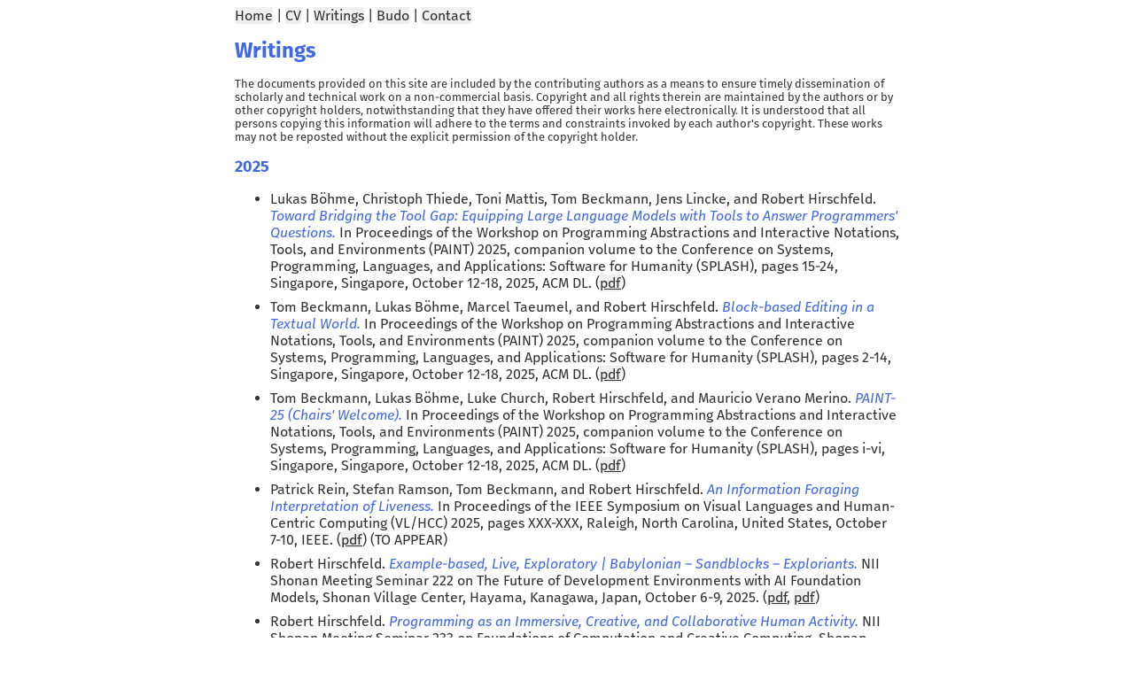

--- FILE ---
content_type: text/html
request_url: http://hirschfeld.org/writings/index.html
body_size: 45508
content:
<!DOCTYPE html PUBLIC "-//W3C//DTD XHTML 1.0 Strict//EN" "http://www.w3.org/TR/xhtml1/DTD/xhtml1-strict.dtd">
<html lang="en" xml:lang="en" xmlns="http://www.w3.org/1999/xhtml">

<head>

<meta http-equiv="content-type" content="text/html; charset=utf-8"/>

<title>Robert Hirschfeld | Writings</title>
<link rel="stylesheet" type="text/css" href="../styles/style.css" media="screen" />
<link rel="stylesheet" type ="text/css" href="../styles/print.css" media="print" />
<link rel="icon" href="../styles/favicon.ico" type="image/ico" />
<link rel="shortcut_icon" href="../styles/favicon.ico" />

<script type="text/javascript" src="../scripts/external.js">
</script>
<script type="text/javascript" src="../scripts/decodemail.js" >
</script>

</head>
<body>

<!-- -=-=-=-=-=-=-=-=-=-= NAVIGATION/1 -=-=-=-=-=-=-=-=-=-= -->

<div class="navigation">
  <a class="plain" href="../index.html">Home</a>
| <a class="plain" href="../cv/index.html">CV</a>
| <a class="plain" href="../writings/index.html">Writings</a>
| <a class="plain" href="../budo/index.html">Budo</a>
| <a class="plain" href="../contact/index.html">Contact</a>
</div>

<!-- -=-=-=-=-=-=-=-=-=-= CONTENT -=-=-=-=-=-=-=-=-=-= -->

<h1> Writings </h1>

<div class="copyright">
<p> The documents provided on this site are included by the contributing authors as a means to ensure timely dissemination of scholarly and technical work on a non-commercial basis. Copyright and all rights therein are maintained by the authors or by other copyright holders, notwithstanding that they have offered their works here electronically. It is understood that all persons copying this information will adhere to the terms and constraints invoked by each author's copyright. These works may not be reposted without the explicit permission of the copyright holder. </p>
</div>

<!-- -=-=-=-=-=-=-=-=-=-=-=-=-=-=-=-=-=-=-=-= -->

<h2> 2025 </h2>

<ul class="publist">

  <li> Lukas B&ouml;hme, Christoph Thiede, Toni Mattis, Tom Beckmann, Jens Lincke, and Robert Hirschfeld. <span class="marked"> Toward Bridging the Tool Gap: Equipping Large Language Models with Tools to Answer Programmers' Questions. </span> In Proceedings of the Workshop on Programming Abstractions and Interactive Notations, Tools, and Environments (PAINT) 2025, companion volume to the Conference on Systems, Programming, Languages, and Applications: Software for Humanity (SPLASH), pages 15-24, Singapore, Singapore, October 12-18, 2025, ACM DL. (<a href="./media/BoehmeThiedeMattisBeckmannLinckeHirschfeld_2025_TowardBridgingTheToolGapEquippingLargeLanguageModelsWithToolsToAnswerProgrammersQuestions_AuthorsVersion.pdf" rel="external">pdf</a>) </li>

  <li> Tom Beckmann, Lukas B&ouml;hme, Marcel Taeumel, and Robert Hirschfeld. <span class="marked"> Block-based Editing in a Textual World. </span> In Proceedings of the Workshop on Programming Abstractions and Interactive Notations, Tools, and Environments (PAINT) 2025, companion volume to the Conference on Systems, Programming, Languages, and Applications: Software for Humanity (SPLASH), pages 2-14, Singapore, Singapore, October 12-18, 2025, ACM DL. (<a href="./media/BeckmannBoehmeTaeumelHirschfeld_2025_BlockBasedEditingInATextualWorld_AuthorsVersion.pdf" rel="external">pdf</a>) </li>

  <li> Tom Beckmann, Lukas B&ouml;hme, Luke Church, Robert Hirschfeld, and Mauricio Verano Merino. <span class="marked"> PAINT-25 (Chairs' Welcome). </span> In Proceedings of the Workshop on Programming Abstractions and Interactive Notations, Tools, and Environments (PAINT) 2025, companion volume to the Conference on Systems, Programming, Languages, and Applications: Software for Humanity (SPLASH), pages i-vi, Singapore, Singapore, October 12-18, 2025, ACM DL. (<a href="./media/BeckmannBoehmeChurchHirschfeldVeranoMerino_2025_ProceedingsOfThestInternationalWorkshopOnProgrammingAbstractionsAndInteractiveNotationsToolsAndEnvironments_Frontmatter_AcmDL.pdf" rel="external">pdf</a>) </li>

  <li> Patrick Rein, Stefan Ramson, Tom Beckmann, and Robert Hirschfeld. <span class="marked"> An Information Foraging Interpretation of Liveness. </span> In Proceedings of the IEEE Symposium on Visual Languages and Human-Centric Computing (VL/HCC) 2025, pages XXX-XXX, Raleigh, North Carolina, United States, October 7-10, IEEE. (<a href="./media/ReinRamsonBeckmannHirschfeld_2025_AnInformationForagingInterpretationOfLiveness_AuthorsVersion.pdf" rel="external">pdf</a>) (TO APPEAR) </li>

  <li> Robert Hirschfeld. <span class="marked"> Example-based, Live, Exploratory | Babylonian – Sandblocks – Exploriants. </span> NII Shonan Meeting Seminar 222 on The Future of Development Environments with AI Foundation Models, Shonan Village Center, Hayama, Kanagawa, Japan, October 6-9, 2025. (<a href="./media/Hirschfeld_2025_ExampleBasedLiveExploratoryBabylonianSandblocksExploriants_NiiShonanNo222.pdf" rel="external">pdf</a>, <a href="./media/HuKulaTreude_2025_TheFutureOfDevelopmentEnvironmentsithAiFoundationModels_NII.pdf" rel="external">pdf</a>) </li>

  <li> Robert Hirschfeld. <span class="marked"> Programming as an Immersive, Creative, and Collaborative Human Activity. </span> NII Shonan Meeting Seminar 233 on Foundations of Computation and Creative Computing, Shonan Village Center, Hayama, Kanagawa, Japan, September 29 - October 2, 2025. (<a href="./media/Hirschfeld_2025_ProgrammingAsAnImmersiveCreativeAndCollaborativeHumanActivity_NiiShonanNo233.pdf" rel="external">pdf</a>) </li>

  <li> Tom Beckmann, Joana Bergsiek, Eva Krebs, Toni Mattis, Stefan Ramson, Martin C. Rinard, and Robert Hirschfeld. <span class="marked"> Probing the Design Space: Parallel Versions for Exploratory Programming. </span> In Journal on The Art, Science, and Engineering of Programming, vol. 10, no. 1, art. 5, 33 pages, 2025, AOSA, <a href="https://doi.org/10.22152/programming-journal.org/2025/10/5" rel="external">doi.org/10.22152/programming-journal.org/2025/10/5</a>. (<a href="./media/ReinRamsonBeckmannHirschfeld_2024_DoesTaskComplexityModerateTheBenefitsOfLiveness_AOSA.pdf" rel="external">pdf</a>) </li>

  <li> Jens Lincke, Tim Felgentreff, Fabio Niephaus, and Robert Hirschfeld. <span class="marked"> BYOPL: Building a Bytecode-Interpreted Language on Truffle in a University Setting. </span> Workshop on Modern Language Runtimes, Ecosystems, and VMs (MoreVMs) 2022,  co-located with the International Conference on the Art, Science, and Engineering of Programming (&lt;Programming&gt;), Prague, Czechia, June 2, 2025. </li>

  <li> Toni Mattis, Lukas B&ouml;hme, Stefan Ramson, Tom Beckmann, Martin C. Rinard, and Robert Hirschfeld. <span class="marked"> Dimensions of Examples: Toward a Framework for Qualifying Examples in Programming. </span> In Proceedings of the Programming Experience 2025 (PX/25) Workshop, companion volume to the International Conference on the Art, Science, and Engineering of Programming (&lt;Programming&gt;), co-located with the International Conference on the Art, Science, and Engineering of Programming (&lt;Programming&gt;), art. 13, 11 pages, Prague, Czechia, June 2, 2025, Schloss Dagstuhl Open Access Series in Informatics (OASIcs), <a href="https://doi.org/10.4230/OASIcs.Programming.2025.13" rel="external">doi.org/10.4230/OASIcs.Programming.2025.13</a>. (<a href="./media/MattisBoehmeRamsonBeckmannRinardHirschfeld_2025DimensionsOfExamplesTowardAFrameworkForQualifyingExamplesInProgramming_OASIcs.pdf" rel="external">pdf</a>) </li>

  <li> Tom Beckmann, Leonard Geier, Stefan Ramson, Marcel Taeumel, and Robert Hirschfeld. <span class="marked"> Encouraging Experimentation Through Programming by Proximity. </span> In Proceedings of the Programming Experience 2025 (PX/25) Workshop, companion volume to the International Conference on the Art, Science, and Engineering of Programming (&lt;Programming&gt;), co-located with the International Conference on the Art, Science, and Engineering of Programming (&lt;Programming&gt;), art. 15, 15 pages, Prague, Czechia, June 2, 2025, Schloss Dagstuhl Open Access Series in Informatics (OASIcs), <a href="https://doi.org/10.4230/OASIcs.Programming.2025.15" rel="external">doi.org/10.4230/OASIcs.Programming.2025.15</a>. (<a href="./media/BeckmannGeierRamsonTaeumelHirschfeld_2025_EncouragingExperimentationThroughProgrammingByProximity_OASIcs.pdf" rel="external">pdf</a>) </li>

  <li> Marcel Garus, Jens Lincke, and Robert Hirschfeld. <span class="marked"> Fuzzing as Editor Feedback. </span> In Proceedings of the Programming Experience 2025 (PX/25) Workshop, companion volume to the International Conference on the Art, Science, and Engineering of Programming (&lt;Programming&gt;), co-located with the International Conference on the Art, Science, and Engineering of Programming (&lt;Programming&gt;), art. 8, 15 pages, Prague, Czechia, June 2, 2025, Schloss Dagstuhl Open Access Series in Informatics (OASIcs), <a href="https://doi.org/10.4230/OASIcs.Programming.2025.8" rel="external">doi.org/10.4230/OASIcs.Programming.2025.8</a>. (<a href="./media/GarusLinckeHirschfeld_2025_FuzzingAsEditorFeedback_OASIcs.pdf" rel="external">pdf</a>) </li>

  <li> Patrick Rein, Peter Retzlaff, Jens Lincke, and Robert Hirschfeld. <span class="marked"> Sharing Test Suites across Programming Languages. </span> Programming Experience 2025 (PX/25) Workshop, co-located with the International Conference on the Art, Science, and Engineering of Programming (&lt;Programming&gt;), Prague, Czechia, June 1, 2025. </li>

  <li> Eva Krebs, Tom Beckmann, Leonard Geier, Jonathan Grenda, Stefan Ramson, and Robert Hirschfeld. <span class="marked"> All in One: Rapid Game Prototyping in a Single View. </span> In Proceedings of the ACM Conference on Human Factors in Computing Systems (CHI) 2025, art. 266, 17 pages, Yokohama, Japan, April 26 - May 1, 2024, ACM DL. (<a href="./media/KrebsBeckmannGeierGrendaRamsonHirschfeld_AllInOneRapidGamePrototypingInASingleView_AcmDL.pdf" rel="external">pdf</a>) </li>

</ul>

<!-- -=-=-=-=-=-=-=-=-=-=-=-=-=-=-=-=-=-=-=-= -->

<h2> 2024 </h2>

<ul class="publist">

  <li> Patrick Rein, Stefan Ramson, Tom Beckmann, and Robert Hirschfeld. <span class="marked"> Does Task Complexity Moderate the Benefits of Liveness? - A Controlled Experiment. </span> In Journal on The Art, Science, and Engineering of Programming, vol. 9, no. 1, art. 1, 39 pages, 2024, AOSA, <a href="https://doi.org/10.22152/programming-journal.org/2025/9/1" rel="external">doi.org/10.22152/programming-journal.org/2025/9/1</a>. (<a href="./media/ReinRamsonBeckmannHirschfeld_2024_DoesTaskComplexityModerateTheBenefitsOfLiveness_AOSA.pdf" rel="external">pdf</a>) </li>

  <li> Richard P. Gabriel. <span class="marked"> AI: Winter of Our Discontent. </span> Keynote, ACM Symposium for New Ideas, New Paradigms, and Reflections on Everything to do with Programming and Software (Onward!) 2024, co-located with the Conference on Object-oriented Programming, Systems, Languages, and Applications (OOPSLA), Pasadena, California, USA, October 20-25, 2024. (<a href="./media/Gabriel_2024_AiWinterOfOurDiscontent_Slides.pdf" rel="external">slides</a>, <a href="./media/Gabriel_2024_AiWinterOfOurDiscontent_Slides.pdf" rel="external">transcript</a>) </li>

  <li> Marcel Weiher, Marcel Taeumel, and Robert Hirschfeld. <span class="marked"> Beyond Procedure Calls as Component Glue: Connectors Deserve Metaclass Status. </span> In Proceedings of the ACM Symposium for New Ideas, New Paradigms, and Reflections on Everything to do with Programming and Software (Onward!) 2024, co-located with the Conference on Systems, Programming, Languages, and Applications: Software for Humanity (SPLASH), pages 113-129, Pasadena, California, USA, October 20-25, 2024, ACM DL. (<a href="./media/WeiherTaeumelHirschfeld_2024_BeyondProcedureCallsAsComponentGlueConnectorsDeserveMetaclassStatus_AcmDL.pdf" rel="external">pdf</a>) </li>

  <li> Christoph Thiede, Marcel Taeumel, Lukas B&ouml;hme, and Robert Hirschfeld. <span class="marked"> Talking to Objects in Natural Language: Toward Semantic Tools for Exploratory Programming. </span> In Proceedings of the ACM Symposium for New Ideas, New Paradigms, and Reflections on Everything to do with Programming and Software (Onward!) 2024, co-located with the Conference on Systems, Programming, Languages, and Applications: Software for Humanity (SPLASH), pages 68-84, Pasadena, California, USA, October 20-25, 2024, ACM DL. (<a href="./media/ThiedeTaeumelBoehmeHirschfeld_2024_TalkingToObjectsInNaturalLanguageTowardSemanticToolsForExploratoryProgramming_AcmDL.pdf" rel="external">pdf</a>) </li>

  <li> Tom Beckmann, Jan Reppien, Jens Lincke, and Robert Hirschfeld. <span class="marked"> Supporting Construction of Domain-Specific Representations in Textual Source Code. </span> In Proceedings of the Workshop on Programming Abstractions and Interactive Notations, Tools, and Environments (PAINT) 2024, co-located with the Conference on Systems, Programming, Languages, and Applications: Software for Humanity (SPLASH), pages 17-28, Pasadena, California, USA, October 22, 2024, ACM DL. (<a href="./media/BeckmannReppienLinckeHirschfeld_2024_SupportingConstructionOfDomainSpecificRepresentationsInTextualSourceCode_AcmDL.pdf" rel="external">pdf</a>) </li>

  <li> Christoph Blumschein, Fabio Niephaus, Codru&#355; Stancu, Christian Wimmer,
Jens Lincke, and Robert Hirschfeld. <span class="marked"> Finding Cuts in Static Analysis Graphs to Debloat Software. </span> In Proceedings of the ACM SIGSOFT
International Symposium on Software Testing and Analysis (ISSTA) 2024, pages 603-614, Vienna, Austria, September 16–20, 2024, ACM DL <a href="https://doi.org/10.1145/3650212.3680306" rel="external">doi.org/10.1145/3650212.3680306</a>. (<a href="./media/BlumscheinNiephausStancyWimmerLinckeHirschfeld_2024_FindingCutsInStaticAnalysisGraphsToDebloatSoftware_AcmDL.pdf" rel="external">pdf</a>) </li>

  <li> Daniel Stachnik, Tom Beckmann, Patrick Rein, and Robert Hirschfeld. <span class="marked"> SpecTacles: Supporting Control Flow Comprehension of Software Developers in TLA+. </span> In Proceedings of the IEEE Symposium on Visual Languages and Human-Centric Computing (VL/HCC) 2024, pages 174-186, Liverpool, UK, September 2-6, 2024, IEEE, <a href="https://doi.org/10.1109/VL/HCC60511.2024.00028" rel="external">doi.org/10.1109/VL/HCC60511.2024.00028</a>. (<a href="./media/StachnikBeckmannReinHirschfeld_2024_SpecTaclesSupportingControlFlowComprehensionOfSoftwareDevelopersInTlaPlus_AuthorsVersion.pdf" rel="external">pdf</a>) </li>

  <li> Tom Beckmann, Eva Krebs, Leonard Geier, Lukas B&ouml;hme, Stefan Ramson, and Robert Hirschfeld. <span class="marked"> Ghost in The Paper: Player Reflex Testing with Computational Paper Prototypes. </span> In Proceedings of the Workshop of the Psychology of Programming Interest Group (PPIG) 2024, University of Liverpool, Liverpool, UK, September 2-6, 2024. (<a href="./media/BeckmannKrebsGeierBoehmeRamsonHirschfeld_2024_GhostInThePaperPlayerReflexTestingWithComputationalPaperPrototypes.pdf" rel="external">pdf</a>) </li>

  <li> Paul Methfessel, Tom Beckmann, Patrick Rein, Stefan Ramson, and Robert Hirschfeld. <span class="marked"> M&mu;SE: Supporting Exploration of Software-Hardware Interactions Through Examples. </span> In Proceedings of the ACM Conference on Human Factors in Computing Systems (CHI) 2024, art. 936, 16 pages, Honolulu, Hawaii, USA, May 11-16, 2024, ACM DL. (<a href="./media/MethfesselBeckmannReinRamsonHirschfeld_2024_MuSESupportingExplorationOfSoftwareHardwareInteractionsThroughExamples_AcmDL.pdf" rel="external">pdf</a>) </li>

  <li> Toni Mattis, Lukas B&ouml;hme, Eva Krebs, Martin C. Rinard, and Robert Hirschfeld. <span class="marked"> Faster Feedback with AI? - A Test Prioritization Study. </span> In Proceedings of the Special Late Breaking Track on Programming with AI (PAI) 2024, companion volume to the International Conference on the Art, Science, and Engineering of Programming (&lt;Programming&gt;), co-located with the International Conference on the Art, Science, and Engineering of Programming (&lt;Programming&gt;), pages 32-40, Lund University, Lund, Sweden, March 12, 2024, ACM DL. (<a href="./media/MattisBoehmeKrebsRinardHirschfeld_2024_FasterFeedbackWithAiATestPrioritizationStudy_AcmDL.pdf" rel="external">pdf</a>) </li>

  <li> Marcel Taeumel, Jens Lincke, and Robert Hirschfeld. <span class="marked"> Unanticipated Progress Indication: Continuous Responsiveness for Courageous Exploration. </span> In Proceedings of the Programming Experience 2024 (PX/24) Workshop, companion volume to the International Conference on the Art, Science, and Engineering of Programming (&lt;Programming&gt;), co-located with the International Conference on the Art, Science, and Engineering of Programming (&lt;Programming&gt;), pages 80-86, Lund University, Lund, Sweden, March 11, 2024, ACM DL. (<a href="./media/TaeumelLinckeHirschfeld_2024_UnanticipatedProgressIndicationContinuousResponsivenessForCourageousExploration_AcmDL.pdf" rel="external">pdf</a>) </li>

  <li> Leon Matthes, Marcel Taeumel, Eliot Miranda, and Robert Hirschfeld. <span class="marked"> Multi-threaded OpenSmalltalk VM: Choosing a Strategy for Parallelization. </span> In Proceedings of the Programming Experience 2024 (PX/24) Workshop, companion volume to the International Conference on the Art, Science, and Engineering of Programming (&lt;Programming&gt;), co-located with the International Conference on the Art, Science, and Engineering of Programming (&lt;Programming&gt;), pages 87-93, Lund University, Lund, Sweden, March 11, 2024, ACM DL. (<a href="./media/MatthesTaeumelMirandaHirschfeld_2024_MultiThreadedOpenSmalltalkVMChoosingAStrategyForParallelization_AcmDL.pdf" rel="external">pdf</a>) </li>

  <li> Eva Krebs, Toni Mattis, Marius D&ouml;rbandt, Oliver Schulz, Martin C. Rinard, and Robert Hirschfeld. <span class="marked"> Implementing Babylonian/G by Putting Examples into Game Contexts. </span> In Proceedings of the Programming Experience 2024 (PX/24) Workshop, companion volume to the International Conference on the Art, Science, and Engineering of Programming (&lt;Programming&gt;), co-located with the International Conference on the Art, Science, and Engineering of Programming (&lt;Programming&gt;), pages 68-72, Lund University, Lund, Sweden, March 11, 2024, ACM DL. (<a href="./media/KrebsMattisDoerbandtSchulzRinardHirschfeld_2024_ImplementingBabylonianGByPuttingExamplesIntoGameContexts_AcmDL.pdf" rel="external">pdf</a>) </li>

  <li> Toni Mattis, Eva Krebs, Martin C. Rinard, and Robert Hirschfeld. <span class="marked"> Examples out of Thin Air: AI-generated Dynamic Context to Assist Program Comprehension by Example. </span> In Proceedings of the Programming Experience 2024 (PX/24) Workshop, companion volume to the International Conference on the Art, Science, and Engineering of Programming (&lt;Programming&gt;), co-located with the International Conference on the Art, Science, and Engineering of Programming (&lt;Programming&gt;), pages 99-107, Lund University, Lund, Sweden, March 11, 2024, ACM DL. (<a href="./media/MattisKrebsRinardHirschfeld_2024_ExamplesOutOfThinAirAiGeneratedDynamicContextToAssistProgramComprehensionByExample_AcmDL.pdf" rel="external">pdf</a>) </li>


  <li> Stefan Ramson, Markus Brand, Jens Lincke, and Robert Hirschfeld. <span class="marked"> Extensible Tooling for Reactive Programming Based on Active Expressions. </span> In Journal of Object Technology (JOT), AITO, vol. 23, no. 1, pages 1:1-32, 2024, <a class="plain" href="https://www.jot.fm/contents/issue_2024_01/article4.html" rel="external">www.jot.fm</a>, <a href="http://dx.doi.org/10.5381/jot.2024.23.1.a4" rel="external">dx.doi.org/10.5381/jot.2024.23.1.a4</a>. (<a href="http://www.jot.fm/issues/issue_2024_01/article4.pdf" rel="external">pdf</a>) </li>

  <li> Patrick Rein, Christian Flach, Stefan Ramson, Eva Krebs, and Robert Hirschfeld. <span class="marked"> Broadening the View of Live Programmers: Integrating a Cross-cutting Perspective on Run-time Behavior Into a Live Programming Environment. </span> In Journal on The Art, Science, and Engineering of Programming, vol. 8, no. 3, art. 13, 38 pages, 2024. (<a href="./media/ReinFlachRamsonKrebsHirschfeld_2024_BroadeningTheViewOfLiveProgrammersIntegratingACrossCuttingPerspectiveOnRunTimeBehaviorIntoALiveProgrammingEnvironment.pdf" rel="external">pdf</a>) </li>

</ul>

<!-- -=-=-=-=-=-=-=-=-=-=-=-=-=-=-=-=-=-=-=-= -->

<h2> 2023 </h2>

<ul class="publist">

  <li> J&uuml;rgen D&ouml;llner, Tobias Friedrich, Bert Arnrich, Robert Hirschfeld,
Christoph Lippert, and Christoph Meinel (eds.). <span class="marked"> Abschlussbericht KI-Labor ITSE: KI-Labor für Methodik, Technik und Ausbildung in der IT-Systemtechnik. </span> HPI Technical Reports, 2023, Hasso Plattner Institute. (<a href="./media/DoellnerFriedrichArnrichHirschfeldLippertMeinel_2023_AbschlussberichtKiLaborItseKiLaborFuerMethodikTechnikUndAusbildungInDerItSystemtechnik_HPI.pdf" rel="external">pdf</a>) </li>

  <li> Christoph Meinel, J&uuml;rgen D&ouml;llner, Mathias Weske, Andreas Polze, Robert
Hirschfeld, Felix Naumann, Holger Giese, Patrick Baudisch, Tobias Friedrich,
Erwin B&ouml;ttinger, Christoph Lippert, Christian D&ouml;rr, Anja Lehmann, Bernhard
Renard, Tilmann Rabl, Falk Uebernickel, Bert Arnrich, and Katharina H&ouml;lzle (eds.). <span class="marked"> Proceedings of the HPI Research School on Service-oriented Systems Engineering 2020 Fall Retreat. </span> HPI Technical Reports, vol. 138, 2023, Hasso Plattner Institute. (<a href="./media/[base64].pdf" rel="external">pdf</a>, <a href="https://hpi.de/forschung/publikationen/technische-berichte.html" rel="external">hpi</a>) </li>

  <li> Robert Hirschfeld. <span class="marked"> Babylonian-style Programming: Example-based, Live, Exploratory. </span> NII Shonan Meeting Seminar 192 on Augmented Software Visualization, Shonan Village Center, Hayama, Kanagawa, Japan, November 27-30, 2023. (<a href="./media/Hirschfeld_2023_BabylonianStyleProgrammingExampleBasedLiveExploratory_NiiShonanNo192.pdf" rel="external">pdf</a>) </li>

  <li> Christoph Thiede, Marcel Taeumel, and Robert Hirschfeld. <span class="marked"> Time-awareness in Object-exploration Tools: Toward In Situ Omniscient Debugging. </span> In Proceedings of the ACM Symposium for New Ideas, New Paradigms, and Reflections on Everything to do with Programming and Software (Onward!) 2023, co-located with the Conference on Systems, Programming, Languages, and Applications: Software for Humanity (SPLASH), pages 89-102, Cascais, Portugal, October 22-23, 2023, ACM DL. (<a href="./media/ThiedeTaeumelHirschfeld_2023_TimeAwarenessInObjectExplorationToolsTowardInSituOmniscientDebugging_AcmDL.pdf" rel="external">pdf</a>) </li>

  <li> Tijs van der Storm and Robert Hirschfeld (eds.). <span class="marked"> Proceedings of the ACM Symposium for New Ideas, New Paradigms, and Reflections on Everything to do with Programming and Software (Onward!) 2023. </span> Co-located with the Conference on Systems, Programming, Languages, and Applications: Software for Humanity (SPLASH), pages i-205, Cascais, Portugal, October 22-23, 2023, ACM DL. (<a href="https://dl.acm.org/doi/proceedings/10.1145/3622758" rel="external">ACM-DL</a>, <a href="https://dl.acm.org/doi/pdf/10.1145/3622758" rel="external">ACM-DL-pdf</a>) </li>

  <li> Tom Braun, Marcel Taeumel, Eliot Miranda, and Robert Hirschfeld. <span class="marked"> Transpiling Slang Methods to C Functions: An Example of Static  Polymorphism for Smalltalk VM Objects. </span> In Proceedings of the Workshop on Virtual Machines and Language Implementations (VMIL) 2023, co-located with the Conference on Systems, Programming, Languages, and Applications: Software for Humanity (SPLASH), pages 88-93, Cascais, Portugal, October 22-23, 2023, ACM DL. (<a href="./media/BraunTaeumelMirandaHirschfeld_2023_TranspilingSlangMethodsToCFunctionsAnExampleOfStaticPolymorphismForSmalltalkVmObjects_AcmDL.pdf" rel="external">pdf</a>) </li>

  <li> Lukas B&ouml;hme, Tom Beckmann, Sebastian Baltes, and Robert Hirschfeld. <span class="marked"> A Penny a Function: Towards Cost Transparent Cloud Programming. </span> In Proceedings of the Workshop on Programming Abstractions and Interactive Notations, Tools, and Environments (PAINT) 2023, co-located with the Conference on Systems, Programming, Languages, and Applications: Software for Humanity (SPLASH), pages 1-10, Cascais, Portugal, October 22-23, 2023, ACM DL. (<a href="./media/BoehmeBeckmannBaltesHirschfeld_2023_APennyAFunctionTowardsCostTransparentCloudProgramming_AcmDL.pdf" rel="external">pdf</a>) </li>

  <li> Tom Beckmann, Daniel Stachnik, Jens Lincke, and Robert Hirschfeld. <span class="marked"> Visual Replacements: Cross-language Domain-specific Representations in Structured Editors. </span> In Proceedings of the Workshop on Programming Abstractions and Interactive Notations, Tools, and Environments (PAINT) 2023, co-located with the Conference on Systems, Programming, Languages, and Applications: Software for Humanity (SPLASH), pages 25-35, Cascais, Portugal, October 22-23, 2023, ACM DL. (<a href="./media/BeckmannStachnikLinckeHirschfeld_2023_VisualReplacementsCrossLanguageDomainSpecificRepresentationsInStructuredEditors_AcmDL.pdf" rel="external">pdf</a>) </li>

  <li> Eva Krebs, Toni Mattis, Patrick Rein, and Robert Hirschfeld. <span class="marked"> Toward Studying Example-based Live Programming in CS/SE Education. </span> In Proceedings of the Workshop on Programming Abstractions and Interactive Notations, Tools, and Environments (PAINT) 2023, co-located with the Conference on Systems, Programming, Languages, and Applications: Software for Humanity (SPLASH), pages 17-24, Cascais, Portugal, October 22-23, 2023, ACM DL. (<a href="./media/KrebsMattisReinHirschfeld_2023_TowardStudyingExampleBasedLiveProgrammingInCsSeEducation_AcmDL.pdf" rel="external">pdf</a>) </li>

  <li> Tom Beckmann, Robert Hirschfeld, Mauricio Verano Merino, and Juan Pablo S&aacute;enz. <span class="marked"> PAINT-23 (Chairs' Welcome). </span> In Proceedings of the Workshop on Programming Abstractions and Interactive Notations, Tools, and Environments (PAINT) 2023, companion volume to the Conference on Systems, Programming, Languages, and Applications: Software for Humanity (SPLASH), pages iii-vi, Cascais, Portugal, October 22-23, 2023, ACM DL. (<a href="./media/BeckmannHirschfeldSaenzMerino_2023_ProceedingsOfThestInternationalWorkshopOnProgrammingAbstractionsAndInteractiveNotationsToolsAndEnvironments_Frontmatter_AcmDL.pdf" rel="external">pdf</a>) </li>

  <li> Marcel Taeumel, Patrick Rein, Jens Lincke, and Robert Hirschfeld. <span class="marked"> How to Tame an Unpredictable Emergence? Design Strategies for a Live-Programming System. </span> In Christoph Meinel and Larry Leifer (eds.). Design Thinking Research: Innovation - Insight - Then and Now. pages 149-166. Springer 2023, <a href="https://link.springer.com/chapter/10.1007/978-3-031-36103-6_8" rel="external">doi.org/10.1007/978-3-031-36103-6_8</a>. (<a href="./media/TaeumelReinLinckeHirschfeld_2023_HowToTameAnUnpredictableEmergenceDesignStrategiesForALiveProgrammingSystem_AuthorsVersion.pdf" rel="external">pdf</a>) </li>

  <li> Eva Krebs, Tom Beckmann, Leonard Geier, Stefan Ramson, and Robert Hirschfeld. <span class="marked"> Pronto: Prototyping a Prototyping Tool for Game Mechanic Prototyping. </span> In Proceedings of the Workshop of the Psychology of Programming Interest Group (PPIG) 2023, pages 157-168, Lund University, Lund, Sweden, August 21-25, 2023. (<a href="./media/KrebsBeckmannGeierRamsonHirschfeld_2023_ProntoPrototypingAPrototypingToolForGameMechanicPrototyping.pdf" rel="external">pdf</a>) </li>

  <li> Yudai Tanabe, Lars Sch&uuml;tze, Robert Hirschfeld, Atsushi Igarashi, and Hidehiko Masuhara. <span class="marked"> COP-23 (Chairs' Welcome). </span> In Proceedings of the Workshop on Context-Oriented Programming and Advanced Modularity (COP) 2023, co-located with the European Conference on Object-oriented Programming (ECOOP), Seattle, Washington, USA, July 17, 2023, ACM DL. (<a href="./media/TanabeSchuetzeHirschfeldIgarashiMasuhara_2023_ProceedingsOfThe15thInternationalWorkshopOnContextOrientedProgrammingAndAdvancedModularity_Frontmatter_AcmDL.pdf" rel="external">pdf</a>) </li>

  <li> Patrick Rein, Tom Beckmann, Eva Krebs, Toni Mattis, and Robert Hirschfeld. <span class="marked"> Too Simple? Notions of Task Complexity used in Maintenance-based Studies of Programming Tools. </span> In Proceedings of the IEEE/ACM International Conference on Program Comprehension (ICPC) 2023, pages 254-265, Melbourne, Australia, May 15-16, 2023, ACM DL, <a href="https://doi.org/10.1109/ICPC58990.2023.00040" rel="external">doi.org/10.1109/ICPC58990.2023.00040</a>. (<a href="./media/ReinBeckmannKrebsMattisHirschfeld_2023_TooSimpleNotionsOfTaskComplexityUsedInMaintenanceBasedStudiesOfProgrammingTools_AuthorsVersion.pdf" rel="external">pdf</a>) </li>

  <li> Tom Beckmann, Patrick Rein, Stefan Ramson, Joana Bergsiek, and Robert Hirschfeld. <span class="marked"> Structured Editing for All: Deriving Usable Structured Editors from Grammars. </span> In Proceedings of the ACM Conference on Human Factors in Computing Systems (CHI) 2023, art. 595, 16 pages, Hamburg, Germany, April 23-28, 2023, ACM DL. (<a href="./media/BeckmannReinRamsonBergsiekHirschfeld_2023_StructuredEditingForAllDerivingUsableStructuredEditorsFromGrammars_AcmDL.pdf" rel="external">pdf</a>) </li>

  <li> Leonard Geier, Paul Methfessel, Tom Beckmann, and Robert Hirschfeld. <span class="marked"> Asymmetric Performance in Virtual Reality and Code. </span> In Proceedings of the International Conference on Live Coding (ICLC) 2023, 7 pages, Utrecht, Netherlands, April 19-23, 2023, <a href="https://doi.org/10.5281/zenodo.7843896" rel="external">doi.org/10.5281/zenodo.7843896</a>. (<a href="./media/GeierMethfesselBeckmannHirschfeld_2023_AsymmetricPerformanceInVirtualRealityAndCode_AuthorsVersion.pdf" rel="external">pdf</a>) </li>

  <li> Eva Krebs, Patrick Rein, Joana Bergsiek, Lina Urban, and Robert Hirschfeld. <span class="marked"> Probe Log: Visualizing the Control Flow of Babylonian Programming. </span> In Proceedings of the Programming Experience 2023 (PX/23) Workshop, companion volume to the International Conference on the Art, Science, and Engineering of Programming (&lt;Programming&gt;), co-located with the International Conference on the Art, Science, and Engineering of Programming (&lt;Programming&gt;), pages 61-67, The University of Tokyo, Tokyo, Japan, March 14, 2023, ACM DL. (<a href="./media/KrebsReinBergsiekUrbanHirschfeld_2023_ProbeLogVisualizingTheControlFlowOfBabylonianProgramming_AcmDL.pdf" rel="external">pdf</a>) </li>

  <li> Christoph Thiede, Marcel Taeumel, and Robert Hirschfeld. <span class="marked"> Object-centric Time-Travel Debugging: Exploring Traces of Objects. </span> In Proceedings of the Programming Experience 2023 (PX/23) Workshop, companion volume to the International Conference on the Art, Science, and Engineering of Programming (&lt;Programming&gt;), co-located with the International Conference on the Art, Science, and Engineering of Programming (&lt;Programming&gt;), pages 54-60, The University of Tokyo, Tokyo, Japan, March 14, 2023, ACM DL. (<a href="./media/ThiedeTaeumelHirschfeld_2023_ObjectCentricTimeTravelDebugging_AcmDL.pdf" rel="external">pdf</a>) </li>

  <li> Luke Church, Richard P. Gabriel, Hidehiko Masuhara, and Robert Hirschfeld. <span class="marked"> PX/23 (Chairs' Welcome). </span> In Proceedings of the Programming Experience 2023 (PX/23) Workshop, companion volume to the International Conference on the Art, Science, and Engineering of Programming (&lt;Programming&gt;), co-located with the International Conference on the Art, Science, and Engineering of Programming (&lt;Programming&gt;), pages x-xiii, The University of Tokyo, Tokyo, Japan, March 14, 2023, ACM DL. (<a href="./media/ChurchGabrielMasuharaHirschfeld_2023_PX23_Welcome_AcmDL.pdf" rel="external">pdf</a>) </li>

  <li> Rieke Freund, Jan Philip R&auml;tsch, Franziska Hradilak, Benedikt Vidic, Oliver He&szlig;, Nils Li&szlig;ner, Hendrik W&ouml;lert, Jens Lincke, Tom Beckmann, and Robert Hirschfeld. <span class="marked"> Implementing a Crowd-Sourced Picture Archive for Bad Harzburg. </span> HPI Technical Reports, vol. 149, 2023, Hasso Plattner Institute. (<a href="./media/FreundRaetschHradilakVidicHessLissnerWoelertLinckeBeckmannHirschfeld_ImplementingACrowdSourcedPictureArchiveForBadHarzburg_HPI149.pdf" rel="external">pdf</a>, <a href="https://hpi.de/forschung/publikationen/technische-berichte.html" rel="external">hpi</a>) </li>

</ul>

<!-- -=-=-=-=-=-=-=-=-=-=-=-=-=-=-=-=-=-=-=-= -->

<h2> 2022 </h2>

<ul class="publist">

  <li> Falco D&uuml;rsch, Patrick Rein, Toni Mattis, and Robert Hirschfeld. <span class="marked"> Learning from Failure: A History-based, Lightweight Test Prioritization Technique Connecting Software Changes to Test Failures. </span> HPI Technical Reports, vol. 145, 2022, Hasso Plattner Institute. (<a href="./media/DuerschReinMattisHirschfeld_2022_LearningFromFailureAHistoryBasedLightweightTestPrioritizationTechniqueConnectingSoftwareChangesToTestFailures_HPI145.pdf" rel="external">pdf</a>, <a href="https://hpi.de/forschung/publikationen/technische-berichte.html" rel="external">hpi</a>) </li>

  <li> Marcel Taeumel and Robert Hirschfeld. <span class="marked"> Relentless Repairability or Reckless Reuse: Whether or Not to  Rebuild a Concern With Your Familiar Tools and Materials. </span> In Proceedings of the ACM Symposium for New Ideas, New Paradigms, and Reflections on Everything to do with Programming and Software (Onward!) 2022, co-located with the Conference on Object-oriented Programming, Systems, Languages, and Applications (OOPSLA), pages 185-194, Auckland, New Zealand, December 5-10, 2022, ACM DL. (<a href="./media/TaeumelHirschfeld_2022_RelentlessRepairabilityOrRecklessReuseWhetherOrNotToRebuildAConcernWithYourFamiliarToolsAndMaterials_AcmDL.pdf" rel="external">pdf</a>) </li>

  <li> Patrick Rein, Tom Beckmann, Leonard Geier, Toni Mattis, and Robert Hirschfeld. <span class="marked"> Competitive Debugging: Toward Contests Promoting Debugging as a Skill. </span> In Proceedings of the ACM Symposium for New Ideas, New Paradigms, and Reflections on Everything to do with Programming and Software (Onward!) 2022, co-located with the Conference on Object-oriented Programming, Systems, Languages, and Applications (OOPSLA), pages 172-184, Auckland, New Zealand, December 5-10, 2022, ACM DL. (<a href="./media/ReinBeckmannGeierMattisHirschfeld_2022_CompetitiveDebuggingTowardContestsPromotingDebuggingAsASkill_AcmDL.pdf" rel="external">pdf</a>) </li>

  <li> Klara Seitz, Patrick Rein, Jens Lincke, and Robert Hirschfeld. <span class="marked"> Digital Crochet: Toward a Visual Language for Pattern Description. </span> In Proceedings of the ACM Symposium for New Ideas, New Paradigms, and Reflections on Everything to do with Programming and Software (Onward!) 2022, co-located with the Conference on Object-oriented Programming, Systems, Languages, and Applications (OOPSLA), pages 48-62, Auckland, New Zealand, December 5-10, 2022, ACM DL. (<a href="./media/SeitzReinLinckeHirschfeld_2022_DigitalCrochetTowardAVisualLanguageForPatternDescription_AcmDL.pdf" rel="external">pdf</a>) </li>

  <li> Tom Beckmann, Patrick Rein, Toni Mattis, and Robert Hirschfeld. <span class="marked"> Partial Parsing for Structured Editors. </span> In Proceedings of the ACM Conference on Software Language Engineering (SLE) 2022, co-located with the Conference on Object-oriented Programming, Systems, Languages, and Applications (OOPSLA), pages 110-120, Auckland, New Zealand, December 5-10, 2022, ACM DL. (<a href="./media/BeckmannReinMattisHirschfeld_2022_PartialParsingForStructuredEditors_AcmDL.pdf" rel="external">pdf</a>) </li>

  <li> Leonard Geier, Clemens Tiedt, Tom Beckmann, Marcel Taeumel, and Robert Hirschfeld. <span class="marked"> Toward a VR-native Live Programming Environment. </span> In Proceedings of the Workshop on Programming Abstractions and Interactive Notations, Tools, and Environments (PAINT) 2022, co-located with the Conference on Object-oriented Programming, Systems, Languages, and Applications (OOPSLA), pages 26-34, Auckland, New Zealand, December 5-10, 2022, ACM DL. (<a href="./media/GeierTiedtBeckmannTaeumelHirschfeld_2022_TowardAVrNativeLiveProgrammingEnvironment_AcmDL.pdf" rel="external">pdf</a>) </li>

  <li> Tom Beckmann, Robert Hirschfeld, Mauricio Verano Merino, and Juan Pablo S&aacute;enz. <span class="marked"> PAINT-22 (Chairs' Welcome). </span> In Proceedings of the Workshop on Programming Abstractions and Interactive Notations, Tools, and Environments (PAINT) 2022, companion volume to the Conference on Object-oriented Programming, Systems, Languages, and Applications (OOPSLA), co-located with the Conference on Object-oriented Programming, Systems, Languages, and Applications (OOPSLA), pages iii-vi, Auckland, New Zealand, December 5-10, 2022, ACM DL. (<a href="./media/BeckmannHirschfeldSaenzMerino_2022_ProceedingsOfThestInternationalWorkshopOnProgrammingAbstractionsAndInteractiveNotationsToolsAndEnvironments_Frontmatter_AcmDL.pdf" rel="external">pdf</a>) </li>

  <li> Marcel Taeumel, Jens Lincke, Patrick Rein, and Robert Hirschfeld. <span class="marked"> A Pattern Language of an Exploratory Programming Workspace. </span> In Christoph Meinel and Larry Leifer (eds.). Design Thinking Research: Achieving Real Innovation. pages 111-145. Springer 2022, <a href="https://link.springer.com/chapter/10.1007/978-3-031-09297-8_7" rel="external">doi.org/10.1007/978-3-031-09297-8_7</a>. (<a href="./media/TaeumelLinckeReinHirschfeld_2022_APatternLanguageOfAnExploratoryProgrammingWorkspace_AuthorsVersion.pdf" rel="external">pdf</a>) </li>

  <li> Paula Klinke, Silvan Verhoeven, Felix Roth, Linus Hagemann, Tarik Alnawa, Jens Lincke, Patrick Rein, and Robert Hirschfeld. <span class="marked"> Tool Support for Collaborative Creation of Interactive Storytelling Media. </span> HPI Technical Reports, vol. 141, 2022, Hasso Plattner Institute. (<a href="./media/KlinkeVerhoevenRothHagemannAlnawaLinckeReinHirschfeld_2022_ToolSupportForCollaborativeCreationOfInteractiveStorytellingMedia_HPI141.pdf" rel="external">pdf</a>, <a href="https://hpi.de/forschung/publikationen/technische-berichte.html" rel="external">hpi</a>) </li>

  <li> Markus Brand, Stefan Ramson, Jens Lincke, and Robert Hirschfeld. <span class="marked"> Explicit Tool Support for Implicit Layer Activation. </span> In Proceedings of the Workshop on Context-oriented Programming (COP) 2022, co-located with the European Conference on Object-oriented Programming (ECOOP), pages 9-17, Berlin, Germany, June 7, 2022, ACM DL. (<a href="./media/BrandRamsonLinckeHirschfeld_2022_ExplicitToolSupportForImplicitLayerActivation_AcmDL.pdf" rel="external">pdf</a>) </li>

  <li> Yudai Tanabe, Jens Lincke, Robert Hirschfeld, Atsushi Igarashi, and Hidehiko Masuhara. <span class="marked"> COP-22 (Chairs' Welcome). </span> In Proceedings of the Workshop on Context-Oriented Programming and Advanced Modularity (COP) 2022, co-located with the European Conference on Object-oriented Programming (ECOOP), Berlin, Germany, June 7, 2022, ACM DL. (<a href="./media/TanabeLinckeHirschfeldIgarashiMasuhara_2022_ProceedingsOfThe14thInternationalWorkshopOnContextOrientedProgrammingAndAdvancedModularity_Frontmatter_AcmDL.pdf" rel="external">pdf</a>) </li>

  <li> Toni Mattis, Tom Beckmann, Patrick Rein, and Robert Hirschfeld. <span class="marked"> First-Class Concepts: Reified Architectural Knowledge: Beyond Dominant Decompositions. </span> In Journal of Object Technology (JOT), AITO, vol. 21, no. 2, pages 1:1-15, 2022, <a class="plain" href="https://www.jot.fm/contents/issue_2022_02/article6.html" rel="external">www.jot.fm</a>, <a href="http://dx.doi.org/10.5381/jot.2022.21.2.a6" rel="external">dx.doi.org/10.5381/jot.2022.21.2.a6</a>. (<a href="http://www.jot.fm/issues/issue_2022_02/article6.pdf" rel="external">pdf</a>) </li>

  <li> Davide Ancona, Olivier Fl&uuml;ckiger, Adrian Francalanza, Robert Hirschfeld, Atsushi Igarashi, Yu David Liu, Hidehiko Masuhara, Chris Seaton, and Harumi Watanabe. <span class="marked"> Preface to the JOT Special Issue on ECOOP 2021: Selected Workshop Papers (Editorial). </span> In Journal of Object Technology (JOT), AITO, vol. 21, no. 2, 4 pages, 2022, <a class="plain" href="https://www.jot.fm/contents/issue_2022_02/editorial.html" rel="external">www.jot.fm</a>, <a href="http://dx.doi.org/10.5381/jot.2022.21.2.e1" rel="external">dx.doi.org/10.5381/jot.2022.21.2.e1</a>. (<a href="http://www.jot.fm/issues/issue_2022_02/editorial.pdf" rel="external">pdf</a>) </li>

  <li> Stefan Reschke, Fabio Niephaus, Toni Mattis, and Robert Hirschfeld. <span class="marked"> Toward Just-in-time and Language-agnostic Mutation Testing. </span> In Proceedings of the Virtual Workshop on Modern Language Runtimes, Ecosystems, and VMs (MoreVMs) 2022, companion volume to the International Conference on the Art, Science, and Engineering of Programming (&lt;Programming&gt;), co-located with the International Conference on the Art, Science, and Engineering of Programming (&lt;Programming&gt;), pages 6-11, Porto, Portugal, March 21, 2022, ACM DL. (<a href="./media/ReschkeMattisNiephausHirschfeld_2022_TowardJustInTimeAndLanguageAgnosticMutationTesting_AcmDL.pdf" rel="external">pdf</a>) </li>

  <li> Eva Krebs, Patrick Rein, and Robert Hirschfeld. <span class="marked"> Example Mining: Assisting Example Creation to Enhance Code Comprehension. </span> In Proceedings of the Programming Experience 2022 (PX/22) Workshop, companion volume to the International Conference on the Art, Science, and Engineering of Programming (&lt;Programming&gt;), co-located with the International Conference on the Art, Science, and Engineering of Programming (&lt;Programming&gt;), pages 60-66, Porto, Portugal, March 21, 2022, ACM DL. (<a href="./media/KrebsReinHirschfeld_2022_ExampleMiningAssistingExampleCreationToEnhanceCodeComprehension_AcmDL.pdf" rel="external">pdf</a>) </li>

  <li> Patrick Rein, Tom Beckmann, Toni Mattis, and Robert Hirschfeld. <span class="marked"> Toward Understanding Task Complexity in Maintenance-based Studies of Programming Tools. </span> In Proceedings of the Programming Experience 2022 (PX/22) Workshop, companion volume to the International Conference on the Art, Science, and Engineering of Programming (&lt;Programming&gt;), co-located with the International Conference on the Art, Science, and Engineering of Programming (&lt;Programming&gt;), pages 38-45, Porto, Portugal, March 21, 2022, ACM DL. (<a href="./media/ReinBeckmannMattisHirschfeld_2022_TowardUnderstandingTaskComplexityInMaintenanceBasedStudiesOfProgrammingTools_AcmDL.pdf" rel="external">pdf</a>) </li>

  <li> Luke Church, Richard P. Gabriel, Hidehiko Masuhara, and Robert Hirschfeld. <span class="marked"> PX/22 (Chairs' Welcome). </span> In Proceedings of the Programming Experience 2022 (PX/22) Workshop, companion volume to the International Conference on the Art, Science, and Engineering of Programming (&lt;Programming&gt;), co-located with the International Conference on the Art, Science, and Engineering of Programming (&lt;Programming&gt;), pages ix-xii, Porto, Portugal, March 21, 2022, ACM DL. (<a href="./media/ChurchGabrielMasuharaHirschfeld_2022_PX22_Welcome_AcmDL.pdf" rel="external">pdf</a>) </li>

<li> Friedrich Eichenroth, Patrick Rein, and Robert Hirschfeld. <span class="marked"> Fast Packrat Parsing in a Live Programming Environment. </span> HPI Technical Reports, vol. 135, 2022, Hasso Plattner Institute. (<a href="./media/EichenrothReinHirschfeld_2022_FastPackratParsingInALiveProgrammingEnvironment_HPI135.pdf" rel="external">pdf</a>, <a href="https://hpi.de/forschung/publikationen/technische-berichte.html" rel="external">hpi</a>) </li>

</ul>

<!-- -=-=-=-=-=-=-=-=-=-=-=-=-=-=-=-=-=-=-=-= -->

<h2> 2021 </h2>

<ul class="publist">

  <li> Mauricio Verano Merino, Tom Beckmann, Tijs van der Storm, Robert Hirschfeld, and Jurgen Vinju. <span class="marked"> Getting Grammars into Shape for Block-based Editors. </span> In Proceedings of the ACM Conference on Software Language Engineering (SLE) 2021, co-located with the Conference on Object-oriented Programming, Systems, Languages, and Applications (OOPSLA), Chicago, Illinois, USA, October 17-19, 2021, ACM DL. (<a href="./media/VeranoMerinoBeckmannVanDerStormHirschfeldVinju_2021_GettingGrammarsIntoShapeForBlockBasedEditors_AcmDL.pdf" rel="external">pdf</a>) </li>

  <li> Marcel Taeumel, Patrick Rein, and Robert Hirschfeld. <span class="marked"> Toward Patterns of Exploratory Programming Practice. </span> In Christoph Meinel and Larry Leifer (eds.). Design Thinking Research: Translation, Prototyping, and Measurement. pages 307-325, Springer 2020, <a href="https://link.springer.com/chapter/10.1007/978-3-030-76324-4_7" rel="external">doi:10.1007/978-3-030-76324-4_7</a>. (<a href="./media/TaeumelReinHirschfeld_2021_TowardPatternsOfExploratoryProgrammingPractice_AuthorsVersion.pdf" rel="external">pdf</a>) </li>

  <li> Tom Beckmann, Eva Krebs, Patrick Rein, Stefan Ramson, and Robert Hirschfeld. <span class="marked"> Shortening Feedback Loops in a Live Game Development Environment (Short Paper). </span> In Proceedings of the IEEE Symposium on Visual Languages and Human-Centric Computing (VL/HCC) 2021, St. Louis, Missouri, USA, October 10-13, 2021, IEEE. (<a href="./media/BeckmannKrebsReinRamsonHirschfeld_2021_ShorteningFeedbackLoopsInALiveGameDevelopmentEnvironment_AuthorsVersion.pdf" rel="external">pdf</a>). </li>

  <li> Toni Mattis, Tom Beckmann, Patrick Rein, and Robert Hirschfeld. <span class="marked"> First-class Concepts: Reifying Architectural Knowledge Beyond the Dominant Decomposition. </span> In Proceedings of the Virtual Workshop on Context-oriented Programming (COP) 2021, co-located with the European Conference on Object-oriented Programming (ECOOP), pages 9-15, Aarhus, Denmark, July 12, 2021, ACM DL. (<a href="./media/MattisBeckmannReinHirschfeld_2021_FirstClassConceptsReifyingArchitecturalKnowledgeBeyondTheDominantDecomposition_AcmDL.pdf" rel="external">pdf</a>) </li>

  <li> Yu David Liu, Harumi Watanabe, Robert Hirschfeld, Atsushi Igarashi, and Hidehiko Masuhara. <span class="marked"> COP-21 (Chairs' Welcome). </span> In Proceedings of the Workshop on Context-Oriented Programming and Advanced Modularity (COP) 2021, co-located with the European Conference on Object-oriented Programming (ECOOP), Aarhus, Denmark, July 12, 2021, ACM DL. (<a href="./media/LiuWatanabeHirschfeldIgarashiMasuhara_2021_ProceedingsOfThe13thInternationalWorkshopOnContextOrientedProgrammingAndAdvancedModularity_Frontmatter_AcmDL.pdf" rel="external">pdf</a>) </li>

  <li> Dominik Meier, Toni Mattis, and Robert Hirschfeld. <span class="marked"> Toward Exploratory Understanding of Software Using Test Suites. </span> In Proceedings of the Programming Experience 2021 (PX/21) Workshop, companion volume to the International Conference on the Art, Science, and Engineering of Programming (&lt;Programming&gt;), co-located with the International Conference on the Art, Science, and Engineering of Programming (&lt;Programming&gt;), pages 60-67, Cambridge, UK, March 23, 2021, ACM DL. (<a href="./media/MeierMattisHirschfeld_2021_TowardExploratoryUnderstandingOfSoftwareUsingTestSuites_AcmDL.pdf" rel="external">pdf</a>) </li>

  <li> Marcel Taeumel and Robert Hirschfeld. <span class="marked"> Exploring Modal Locking in Window Manipulation: Why Programmers Should Stash, Duplicate, Split, and Link Composite Views. </span> In Proceedings of the Programming Experience 2021 (PX/21) Workshop, companion volume to the International Conference on the Art, Science, and Engineering of Programming (&lt;Programming&gt;), co-located with the International Conference on the Art, Science, and Engineering of Programming (&lt;Programming&gt;), pages 14-20, Cambridge, UK, March 23, 2021, ACM DL. (<a href="./media/TaeumelHirschfeld_2021_ExploringModalLockingInWindowManipulationWhyProgrammersShouldStashDuplicateSplitAndLinkCompositeViews_AcmDL.pdf" rel="external">pdf</a>) </li>

  <li> Luke Church, Richard P. Gabriel, Hidehiko Masuhara, and Robert Hirschfeld. <span class="marked"> PX/21 (Chairs' Welcome). </span> In Proceedings of the Programming Experience 2021 (PX/21) Workshop, companion volume to the International Conference on the Art, Science, and Engineering of Programming (&lt;Programming&gt;), co-located with the International Conference on the Art, Science, and Engineering of Programming (&lt;Programming&gt;), pages viii-x, Cambridge, UK, March 23, 2021, ACM DL. (<a href="./media/ChurchGabrielMasuharaHirschfeld_2021_PX21_Welcome_AcmDL.pdf" rel="external">pdf</a>) </li>

  <li> Toni Mattis and Robert Hirschfeld. <span class="marked"> Lightweight Lexical Test Prioritization for Immediate Feedback. </span> International Conference on the Art, Science, and Engineering of Programming (&lt;Programming&gt;) 2021, Cambridge, UK, March 22-26, 2021, AOSA. (<a href="./media/MattisHirschfeld_2020_LightweightLexicalTestPrioritizationForImmediateFeedback.pdf" rel="external">pdf</a>) </li>

  <li> Klara Seitz, Jens Lincke, Patrick Rein, and Robert Hirschfeld. <span class="marked"> Language and Tool Support for 3D Crochet Patterns: Virtual Crochet With a Graph Structure. </span> HPI Technical Reports, vol. 137, 2021, Hasso Plattner Institute. (<a href="./media/SeitzLinckeReinHirschfeld_2021_LanguageAndToolSupportFor3DCrochetPatternsVirtualCrochetWithAGraphStructure_HPI137.pdf" rel="external">pdf</a>, <a href="https://hpi.de/forschung/publikationen/technische-berichte.html" rel="external">hpi</a>) </li>

  <li> Wanda Baltzer, Theresa Hradilak, Lara Pfennigschmidt, Luc Maurice Prestin, Moritz Spranger, Simon Stadlinger, Leo Wendt, Jens Lincke, Patrick Rein, Luke Church, and Robert Hirschfeld. <span class="marked"> An Individual-centered Approach to Visualize People’s Opinions and Demographic Information. </span> HPI Technical Reports, vol. 136, 2021, Hasso Plattner Institute. (<a href="./media/BaltzerHradilakPfennigschmidtPrestinSprangerStadlingerWendtLinckeReinChurchHirschfeld_2021_AnIndividualCenteredApproachToVisualizePeoplesOpinionsAndDemographicInformation_HPI136.pdf" rel="external">pdf</a>, <a href="https://hpi.de/forschung/publikationen/technische-berichte.html" rel="external">hpi</a>) </li>

</ul>

<!-- -=-=-=-=-=-=-=-=-=-=-=-=-=-=-=-=-=-=-=-= -->

<h2> 2020 </h2>

<ul class="publist">

  <li> Fabio Niephaus, Patrick Rein, Jakob Edding, Jonas Hering, Bastian K&ouml;nig, Kolya Opahle, Nico Scordialo, and Robert Hirschfeld. <span class="marked"> Example-based Live Programming for Everyone: Building Language-agnostic Tools for Live Programming With LSP and GraalVM. </span> In Proceedings of the ACM Symposium for New Ideas, New Paradigms, and Reflections on Everything to do with Programming and Software (Onward!) 2020, co-located with the Conference on Object-oriented Programming, Systems, Languages, and Applications (OOPSLA), pages 108-124, Chicago, Illinois, USA, November 17-18, 2020, ACM DL. (<a href="./media/NiephausReinEddingHeringKoenigOpahleScordialoHirschfeld_2020_ExampleBasedLiveProgrammingForEveryoneBuildingLanguageAgnosticToolsForLiveProgrammingWithLspAndGraalVM_AcmDL.pdf" rel="external">pdf</a>) </li>

  <li> Patrick Rein, Marcel Taeumel, and Robert Hirschfeld. <span class="marked"> Towards a Theory of Factors that Influence Text Comprehension of Code Documents. </span> In Christoph Meinel and Larry Leifer (eds.). Design Thinking Research: Interrogating the Doing. pages 307-325, Springer 2020, <a href="https://link.springer.com/chapter/10.1007/978-3-030-62037-0_14" rel="external">doi:10.1007/978-3-030-62037-0_14</a>. (<a href="./media/ReinTaeumelHirschfeld_2020_TowardsATheoryOfFactorsThatInfluenceTextComprehensionOfCodeDocuments_AuthorsVersion.pdf" rel="external">pdf</a>) </li>

  <li> Robert Hirschfeld and Tobias Pape (eds.). <span class="marked"> Proceedings of the 34th European Conference on Object-Oriented Programming (ECOOP) 2020. </span> Leibniz International Proceedings in Informatics (LIPIcs), vol. 166, pages 0:i-0:xxviii, Dagstuhl, Germany, 2020. (<!--<a href="./media/HirschfeldPape_2020_ProceedingsOfThe34thEuropeanConferenceOnObjectOrientedProgrammingEcoop2020_LIPIcs.pdf" rel="external">pdf</a>, --><a href="https://drops.dagstuhl.de/opus/portals/lipics/index.php?semnr=16170" rel="external">drops</a>, <a href="https://drops.dagstuhl.de/opus/volltexte/2020/13156/pdf/lipics-vol166-ecoop2020-complete.pdf" rel="external">drops-pdf</a>) </li>

<!--
  <li> Robert Hirschfeld and Tobias Pape. <span class="marked"> Frontmatter to the Proceedings of the 34th European Conference on Object-Oriented Programming (ECOOP) 2020. </span> Leibniz International Proceedings in Informatics (LIPIcs), vol. 166, 906 pages, Dagstuhl, Germany, 2020. (<a href="./media/HirschfeldPape_2020_FrontmatterToTheProceedingsOfThe34thEuropeanConferenceOnObjectOrientedProgrammingEcoop2020_LIPIcs.pdf" rel="external">pdf</a>, <a href="https://drops.dagstuhl.de/opus/volltexte/2020/13157" rel="external">drops</a>, <a href="https://drops.dagstuhl.de/opus/volltexte/2020/13157/pdf/LIPIcs-ECOOP-2020-0.pdf" rel="external">drops-pdf</a>) </li>
-->

  <li> Robert Hirschfeld (ed.). <span class="marked"> Selected Papers from the 2020 European Conference on Object-Oriented Programming. </span> Elsevier Science of Computer Programming (SCICO) Special Issue, vol. 197, October 1, 2020. (<a href="https://www.sciencedirect.com/journal/science-of-computer-programming/special-issue/10TB6T7KXWN" rel="external">scico</a>, <a href="https://www.sciencedirect.com/journal/science-of-computer-programming/vol/197/" rel="external">scico-197</a>) </li>

  <li> Stefan Ramson, Jens Lincke, Harumi Watanabe, and Robert Hirschfeld. <span class="marked"> Zone-based Layer Activation: Context-specific Behavior Adaptations Across Logically-connected Asynchronous Operations. </span> In Proceedings of the Virtual Workshop on Context-oriented Programming (COP) 2020, co-located with the European Conference on Object-oriented Programming (ECOOP), 10 pages, Berlin, Germany, July 21, 2020, ACM DL. (<a href="./media/RamsonLinckeWatanabeHirschfeld_2020_ZoneBasedLayerActivationContextSpecificBehaviorAdaptationsAcrossLogicallyConnectedAsynchronousOperations_AcmDL.pdf" rel="external">pdf</a>) </li>

  <li> Paul Leger, Jens Lincke, Robert Hirschfeld, Atsushi Igarashi, and Hidehiko Masuhara. <span class="marked"> COP-20 (Chairs' Welcome). </span> In Proceedings of the Workshop on Context-Oriented Programming and Advanced Modularity (COP) 2020, co-located with the European Conference on Object-oriented Programming (ECOOP), Berlin, Germany, July 21, 2020, ACM DL. (<a href="./media/LegerLinckeHirschfeldIgarashiMasuhara_2020_ProceedingsOfThe12thInternationalWorkshopOnContextOrientedProgrammingAndAdvancedModularity_Frontmatter_AcmDL.pdf" rel="external">pdf</a>) </li>

  <li> Toni Mattis, Patrick Rein, Falco D&uuml;rsch, and Robert Hirschfeld. <span class="marked"> RTPTorrent: An Open-source Dataset for Evaluating Regression Test Prioritization. </span> In Proceedings of the Conference on Mining Software Repositories (MSR) 2020, pages 385-396, Yongsan-gu, Seoul, South Korea, May 25-26, 2020, IEEE. (<a href="./media/MattisReinDuerschHirschfeld_2020_RTPTorrentAnOpenSourceDatasetForEvaluatingRegressionTestPrioritization_AcmDL.pdf" rel="external">pdf</a>) </li>

  <li> Toni Mattis, Patrick Rein, and Robert Hirschfeld. <span class="marked"> Three Trillion Lines: Infrastructure for Mining GitHub in the Classroom. </span> In Proceedings of the First International Workshop on ENgineering Intelligent Applications' Code 2020 (ENIAC20), companion volume to the International Conference on the Art, Science, and Engineering of Programming (&lt;Programming&gt;), co-located with the International Conference on the Art, Science, and Engineering of Programming (&lt;Programming&gt;), pages 1-6, Porto, Portugal, March 24, 2020, ACM DL. (<a href="./media/MattisReinHirschfeld_2020_ThreeTrillionLinesInfrastructureForMiningGitHubInTheClassroom_AcmDL.pdf" rel="external">pdf</a>) </li>

  <li> Alexander Riese, Fabio Niephaus, Tim Felgentreff, and Robert Hirschfeld. <span class="marked"> User-defined Interface Mappings for the GraalVM. </span> In Proceedings of the Interconnecting Code Workshop (ICW) 2020, companion volume to the International Conference on the Art, Science, and Engineering of Programming (&lt;Programming&gt;), co-located with the International Conference on the Art, Science, and Engineering of Programming (&lt;Programming&gt;), pages 19-22, Porto, Portugal, March 23, 2020, ACM DL. (<a href="./media/RieseNiephausFelgentreffHirschfeld_2020_UserDefinedInterfaceMappingsForTheGraalVM_AcmDL.pdf" rel="external">pdf</a>) </li>

  <li> Johannes Henning, Tim Felgentreff, Fabio Niephaus, and Robert Hirschfeld. <span class="marked"> Toward Presizing and Pretransitioning Strategies for GraalPython. </span> In Proceedings of the Workshop on Modern Language Runtimes, Ecosystems, and VMs (MoreVMs) 2020, companion volume to the International Conference on the Art, Science, and Engineering of Programming (&lt;Programming&gt;), co-located with the International Conference on the Art, Science, and Engineering of Programming (&lt;Programming&gt;), pages 41-45, Porto, Portugal, March 24, 2020, ACM DL. (<a href="./media/HenningFelgentreffNiephausHirschfeld_2020_TowardPresizingAndPretransitioningStrategiesForGraalPython_AcmDL.pdf" rel="external">pdf</a>) </li>

  <li> Tom Beckmann, Stefan Ramson, Patrick Rein, and Robert Hirschfeld. <span class="marked"> Visual Design for a Tree-oriented Projectional Editor. </span> In Proceedings of the Programming Experience 2020 (PX/20) Workshop, companion volume to the International Conference on the Art, Science, and Engineering of Programming (&lt;Programming&gt;), co-located with the International Conference on the Art, Science, and Engineering of Programming (&lt;Programming&gt;), pages 113-119, Porto, Portugal, March 23, 2020, ACM DL. (<a href="./media/BeckmannRamsonReinHirschfeld_2020_VisualDesignForATreeOrientedProjectionalEditor_AcmDL.pdf" rel="external">pdf</a>) </li>

  <li> Jan Ehmueller, Alexander Riese, Hendrik Tjabben, Fabio Niephaus, and Robert Hirschfeld. <span class="marked"> Polyglot Code Finder. </span> In Proceedings of the Programming Experience 2020 (PX/20) Workshop, companion volume to the International Conference on the Art, Science, and Engineering of Programming (&lt;Programming&gt;), co-located with the International Conference on the Art, Science, and Engineering of Programming (&lt;Programming&gt;), pages 106-112, Porto, Portugal, March 23, 2020, ACM DL. (<a href="./media/EhmuellerRieseTjabbenNiephausHirschfeld_2020_PolyglotCodeFinder_AcmDL.pdf" rel="external">pdf</a>) </li>

  <li> Luke Church, Richard P. Gabriel, Hidehiko Masuhara, and Robert Hirschfeld. <span class="marked"> PX/20 (Chairs' Welcome). </span> In Proceedings of the Programming Experience 2020 (PX/20) Workshop, companion volume to the International Conference on the Art, Science, and Engineering of Programming (&lt;Programming&gt;), co-located with the International Conference on the Art, Science, and Engineering of Programming (&lt;Programming&gt;), pages xviii-xxi, Porto, Portugal, March 23, 2020, ACM DL. (<a href="./media/ChurchGabrielMasuharaHirschfeld_2020_PX20_Welcome_AcmDL.pdf" rel="external">pdf</a>) </li>

  <li> Toni Mattis and Robert Hirschfeld. <span class="marked"> Lightweight Lexical Test Prioritization for Immediate Feedback. </span> In Journal on The Art, Science, and Engineering of Programming, vol. 4, no. 3, art. 12, 32 pages, 2020. (<a href="./media/MattisHirschfeld_2020_LightweightLexicalTestPrioritizationForImmediateFeedback.pdf" rel="external">pdf</a>) </li>

  <li> Leon Bein, Tom Braun, Bj&ouml;rn Daase, Elina Emsbach, Leon Matthes, Maximilian Stiede, Marcel Taeumel, Toni Mattis, Stefan Ramson, Patrick Rein, Robert Hirschfeld, and Jens M&ouml;nig. <span class="marked"> SandBlocks: Integration visueller und textueller Elemente in Live-Programmiersysteme. </span> HPI Technical Reports, vol. 132, 2020, Hasso Plattner Institute. (<a href="./media/BeinBraunDaaseEmsbachMatthesStiedeTaeumelMattisRamsonReinHirschfeldMoenig_2020_SandBlocksIntegrationVisuellerUndTextuellerElementeInLiveProgrammiersysteme_HPI132.pdf" rel="external">pdf</a>, <a href="https://hpi.de/forschung/publikationen/technische-berichte.html" rel="external">hpi</a>) </li>

  <li> Christoph Meinel, Hasso Plattner, J&uuml;rgen D&ouml;llner, Mathias Weske, Andreas Polze, Robert Hirschfeld, Felix Naumann, Holger Giese, and Patrick Baudisch, Tobias Friedrich, Erwin B&ouml;ttinger, and Christoph Lippert (eds.). <span class="marked"> Fall Retreat 2018. </span> HPI Technical Reports, vol. 129, 2019, Hasso Plattner Institute. (<a href="./media/MeinelPlattnerDoellnerWeskePolzeHirschfeldNaumannGieseBaudischFriedrichBoettingerLippert_2019_TechnicalReportFallRetreat2018_HPI129.pdf" rel="external">pdf</a>, <a href="https://hpi.de/forschung/publikationen/technische-berichte.html" rel="external">hpi</a>) </li>

</ul>

<!-- -=-=-=-=-=-=-=-=-=-=-=-=-=-=-=-=-=-=-=-= -->

<h2> 2019 </h2>

<ul class="publist">

  <li> Fabio Niephaus, Tim Felgentreff, and Robert Hirschfeld. <span class="marked"> GraalSqueak: Toward a Smalltalk-based Tooling Platform for Polyglot Programming. </span> In Proceedings of the International Conference on Managed Programming Languages and Runtimes (MPLR) 2019, co-located with the Conference on Object-oriented Programming, Systems, Languages, and Applications (OOPSLA), pages 14-26, Athens, Greece, October 21, 2019, ACM DL. (<a href="./media/NiephausFelgentreffHirschfeld_2019_GraalSqueakTowardASmalltalkBasedToolingPlatformForPolyglotProgramming_AcmDL.pdf" rel="external">pdf</a>) </li>

  <li> Marcel Weiher and Robert Hirschfeld. <span class="marked"> Storage Combinators. </span> In Proceedings of the ACM Symposium for New Ideas, New Paradigms, and Reflections on Everything to do with Programming and Software (Onward!) 2019, co-located with the Conference on Object-oriented Programming, Systems, Languages, and Applications (OOPSLA), pages 111-127, Athens, Greece, October 23-25, 2019, ACM DL. (<a href="./media/WeiherHirschfeld_2019_StorageCombinators_AcmDL.pdf" rel="external">pdf</a>) </li>

  <li> Daniel Stolpe, Tim Felgentreff, Christian Humer, Fabio Niephaus, and Robert Hirschfeld. <span class="marked"> Language-independent Development Environment Support for Dynamic Runtimes. </span> In Proceedings of the Dynamic Languages Symposium (DLS) 2019, co-located with the Conference on Object-oriented Programming, Systems, Languages, and Applications (OOPSLA), pages 80-90, Athens, Greece, October 20, 2019, ACM DL. (<a href="./media/StolpeFelgentreffHumerNiephausHirschfeld_2019_LanguageIndependentDevelopmentEnvironmentSupportForDynamicRuntimes_AcmDL.pdf" rel="external">pdf</a>) </li>

  <li> Marcel Weiher and Robert Hirschfeld. <span class="marked"> Standard Object Out: Streaming Objects with Polymorphic Write Streams. </span> In Proceedings of the Dynamic Languages Symposium (DLS) 2019, co-located with the Conference on Object-oriented Programming, Systems, Languages, and Applications (OOPSLA), pages 104-116, Athens, Greece, October 20, 2019, ACM DL. (<a href="./media/WeiherHirschfeld_2019_StandardObjectOutStreamingObjectsWithPolymorphicWriteStreams_AcmDL.pdf" rel="external">pdf</a>) </li>

  <li> Toni Mattis, Patrick Rein, and Robert Hirschfeld. <span class="marked"> Ambiguous, Informal, and Unsound: Metaprogramming for Naturalness. </span> In Proceedings of the Workshop on Metaprogramming Techniques and Reflection (META) 2019, co-located with the Conference on Object-oriented Programming, Systems, Languages, and Applications (OOPSLA), 10 pages, Athens, Greece, October 20, 2019, ACM DL. (<a href="./media/MattisReinHirschfeld_2019_AmbiguousInformalAndUnsoundMetaprogrammingForNaturalness_AcmDL.pdf" rel="external">pdf</a>) </li>

  <li> Tom Beckmann, Christian Flach, Eva Krebs, Stefan Ramson, Patrick Rein, and Robert Hirschfeld. <span class="marked"> An Exploratory Literature Study on Live-Tooling in the Game Industry. </span> In Proceedings of the Workshop on Live Programming Systems (LIVE) 2019, co-located with the Conference on Object-oriented Programming, Systems, Languages, and Applications (OOPSLA), 6 pages, Athens, Greece, October 20, 2019. (<a href="./media/BeckmannFlachKrebsRamsonReinHirschfeld_2019_AnExploratoryLiteratureStudyOnLiveToolingInTheGameIndustry_AuthorsVersion.pdf" rel="external">pdf</a>) </li>

  <li> Patrick Rein, Marcel Taeumel, and Robert Hirschfeld. <span class="marked"> Towards Empirical Evidence on the Comprehensibility of Natural Language Versus Programming Language. </span> In Christoph Meinel and Larry Leifer (eds.). Design Thinking Research: Investigating Design Team Performance. pages 111-131, Springer 2019, <a href="https://link.springer.com/chapter/10.1007/978-3-030-28960-7_7" rel="external">doi:10.1007/978-3-030-28960-7_7</a>. (<a href="./media/ReinTaeumelHirschfeld_2019_TowardsEmpiricalEvidenceOnTheComprehensibilityOfNaturalLanguageVersusProgrammingLanguage_AuthorsVersion.pdf" rel="external">pdf</a>) </li>

  <li> Tom Beckmann, Justus Hildebrand, Corinna Jaschek, Eva Krebs, Alexander L&ouml;ser, Marcel Taeumel, Tobias Pape, Lasse Fister, and Robert Hirschfeld. <span class="marked"> The Font Engineering Platform: Collaborative Font Creation in a Self-supporting Programming Environment. </span> HPI Technical Reports, vol. 128, 2019, Hasso Plattner Institute. (<a href="./media/BeckmannHildebrandJaschekKrebsLoeserTaeumelPapeFisterHirschfeld_2019_TheFontEngineeringPlatformCollaborativeFontCreationInASelfSupportingrogrammingEnvironment_HPI128.pdf" rel="external">pdf</a>, <a href="https://hpi.de/forschung/publikationen/technische-berichte.html" rel="external">hpi</a>) </li>

  <li> Johannes Henning, David Stangl, Fabio Niephaus, Bastian Kruck, and Robert Hirschfeld. <span class="marked"> Hot Code Patching in CPython: Supporting Edit-and-Continue Debugging in CPython With Less Than 300 Lines of Code. </span> In Proceedings of the Workshop on Implementation, Compilation, Optimization of Object-Oriented Languages, Programs, and Systems (ICOOOLPS) 2019, co-located with the European Conference on Object-oriented Programming (ECOOP), 7 pages, London, UK, July 19, 2019, ACM DL. (<a href="./media/HenningStanglNiephausKruckHirschfeld_2019_HotCodePatchingInCPythonSupportingEditAndContinueDebuggingInCPythonWithLessThan300LinesOfCode_AcmDL.pdf" rel="external">pdf</a>) </li>

  <li> Patrick Rein, Jens Lincke, Stefan Ramson, Toni Mattis, Fabio Niephaus, and Robert Hirschfeld. <span class="marked"> Implementing Babylonian/S by Putting Examples Into Contexts: Tracing Instrumentation for Example-based Live Programming as a Use Case for Context-oriented Programming. </span> In Proceedings of the Workshop on Context-oriented Programming (COP) 2019, co-located with the European Conference on Object-oriented Programming (ECOOP), London, UK, July 15, 2019, ACM DL. (<a href="./media/ReinLinckeRamsonMattisNiephausHirschfeld_2019_ImplementingBabylonianSbyPuttingExamplesIntoContextsTracingInstrumentationForExampleBasedLiveProgrammingAsAUseCaseForContextOrientedProgramming_AcmDL.pdf" rel="external">pdf</a>) </li>

  <li> Tobias Pape, Tim Felgentreff, Fabio Niephaus, and Robert Hirschfeld. <span class="marked"> Let Them Fail: Towards VM built-in Behavior That Falls Back to the Program. </span> In Proceedings of the Salon des Refus&eacute;s (SDR) 2019 Workshop, companion volume to the International Conference on the Art, Science, and Engineering of Programming (&lt;Programming&gt;), co-located with the International Conference on the Art, Science, and Engineering of Programming (&lt;Programming&gt;), 7 pages, Genova, Italy, April 1, 2019, ACM DL. (<a href="./media/PapeFelgentreffNiephausHirschfeld_2019_LetThemFailTowardsVmBuiltInBehaviorThatFallsBackToTheProgram_AcmDL.pdf" rel="external">pdf</a>) </li>

  <li> Fabio Niephaus, Tim Felgentreff, Tobias Pape, and Robert Hirschfeld. <span class="marked"> Efficient Implementation of Smalltalk Activation Records in Language Implementation Frameworks. </span> In Proceedings of the Workshop on Modern Language Runtimes, Ecosystems, and VMs (MoreVMs) 2019, companion volume to the International Conference on the Art, Science, and Engineering of Programming (&lt;Programming&gt;), co-located with the International Conference on the Art, Science, and Engineering of Programming (&lt;Programming&gt;), 3 pages, Genova, Italy, April 1, 2019, ACM DL. (<a href="./media/NiephausFelgentreffPapeHirschfeld_2019_EfficientImplementationOfSmalltalkActivationRecordsInLanguageImplementationFrameworks_AcmDL.pdf" rel="external">pdf</a>) </li>

  <li> Fabio Niephaus, Tim Felgentreff, and Robert Hirschfeld. <span class="marked"> Towards Polyglot Adapters for the GraalVM. </span> In Proceedings of the Interconnecting Code Workshop (ICW) 2019, companion volume to the International Conference on the Art, Science, and Engineering of Programming (&lt;Programming&gt;), co-located with the International Conference on the Art, Science, and Engineering of Programming (&lt;Programming&gt;), 3 pages, Genova, Italy, April 1, 2019, ACM DL. (<a href="./media/NiephausFelgentreffHirschfeld_2019_TowardsPolyglotAdaptersForTheGraalVM_AcmDL.pdf" rel="external">pdf</a>) </li>

  <li> Fabio Niephaus, Eva Krebs, Christian Flach, Jens Lincke, and Robert Hirschfeld. <span class="marked"> PolyJuS: A Squeak/Smalltalk-based Polyglot Notebook System for the GraalVM. </span> In Proceedings of the Programming Experience 2019 (PX/19) Workshop, companion volume to the International Conference on the Art, Science, and Engineering of Programming (&lt;Programming&gt;), co-located with the International Conference on the Art, Science, and Engineering of Programming (&lt;Programming&gt;), 6 pages, Genova, Italy, April 1, 2019, ACM DL. (<a href="./media/NiephausKrebsFlachLinckeHirschfeld_2019_PolyJuSASqueakSmalltalkBasedPolyglotNotebookSystemForTheGraalVM_AcmDL.pdf" rel="external">pdf</a>) </li>

  <li> Toni Mattis, Falco D&uuml;rsch, and Robert Hirschfeld. <span class="marked"> Faster Feedback Through Lexical Test Prioritization. </span> In Proceedings of the Programming Experience 2019 (PX/19) Workshop, companion volume to the International Conference on the Art, Science, and Engineering of Programming (&lt;Programming&gt;), co-located with the International Conference on the Art, Science, and Engineering of Programming (&lt;Programming&gt;), 10 pages, Genova, Italy, April 1, 2019, ACM DL. (<a href="./media/MattisDuerschHirschfeld_2019_FasterFeedbackThroughLexicalTestPrioritization_AcmDL.pdf" rel="external">pdf</a>) </li>

  <li> Luke Church, Richard P. Gabriel, Hidehiko Masuhara, and Robert Hirschfeld. <span class="marked"> PX/19 (Chairs' Welcome). </span> In Proceedings of the Programming Experience 2019 (PX/19) Workshop, companion volume to the International Conference on the Art, Science, and Engineering of Programming (&lt;Programming&gt;), co-located with the International Conference on the Art, Science, and Engineering of Programming (&lt;Programming&gt;), pages xiii-xv, Genova, Italy, April 1, 2019, ACM DL. (<a href="./media/ChurchGabrielMasuharaHirschfeld_2019_PX19_Welcome_AcmDL.pdf" rel="external">pdf</a>) </li>

  <li> David Rauch, Patrick Rein, Stefan Ramson, Jens Lincke, and Robert Hirschfeld. <span class="marked"> Babylonian-style Programming: Design and Implementation of an Integration of Live Examples Into General-purpose Source Code. </span> In Journal on The Art, Science, and Engineering of Programming, vol. 3, no. 3, art. 9, 39 pages, 2019. (<a href="./media/RauchReinRamsonLinckeHirschfeld_2019_BabylonianStyleProgrammingDesignAndImplementationOfAGeneralPurposeEditorIntegratingLiveExamplesIntoSourceCode.pdf" rel="external">pdf</a>) </li>

  <li> Luke Church, Richard P. Gabriel, Robert Hirschfeld, and Hidehiko Masuhara. <span class="marked"> Self- supporting, Extensible Programming Languages and Environments for Exploratory, Live Software Development. </span> NII Shonan Meeting Report No. 2019-147, National Institute of Informatics, 2-1-2 Hitotsubashi, Chiyoda-Ku, Tokyo, Japan, February 25–28, 2019 (ISSN 2186-7437). (<a href="./media/ChurchGabrielHirschfeldMasuhara_2019_NIIShonanMeetingReportNo2019-147SelfSupportingExtensibleProgrammingLanguagesAndEnvironmentsForExploratoryLiveSoftwareDevelopment.pdf" rel="external">pdf</a>) </li>

</ul>

<!-- -=-=-=-=-=-=-=-=-=-=-=-=-=-=-=-=-=-=-=-= -->

<h2> 2018 </h2>

<ul class="publist">

  <li> Fabio Niephaus, Tim Felgentreff, and Robert Hirschfeld. <span class="marked"> Squimera: A Live, Smalltalk-based IDE for Dynamic Programming Languages. </span> HPI Technical Reports, vol. 120, 2018, Hasso Plattner Institute. (<a href="./media/NiephausFelgentreffHirschfeld_2018_SquimeraALiveSmalltalkBasedIdeForDynamicProgrammingLanguages_HPI120.pdf" rel="external">pdf</a>, <a href="https://hpi.de/forschung/publikationen/technische-berichte.html" rel="external">hpi</a>) </li>

  <li> Patrick Rein, Marcel Taeumel, and Robert Hirschfeld. <span class="marked"> Towards Exploratory Software Design Environments for the Multi-Disciplinary Team. </span> In Christoph Meinel and Larry Leifer (eds.). Design Thinking Research: Looking Further: Design Thinking Beyond Solution-Fixation. pages 229-247, Springer 2018, <a href="https://link.springer.com/chapter/10.1007/978-3-319-97082-0_12" rel="external">doi:10.1007/978-3-319-97082-0_12</a>. (<a href="./media/ReinTaeumelHirschfeld_2018_TowardsExploratorySoftwareDesignEnvironmentsForTheMultiDisciplinaryTeam_AuthorsVersion.pdf" rel="external">pdf</a>) </li>

  <li> Robert Hirschfeld, Tobias D&uuml;rschmid, Patrick Rein, Marcel Taeumel, and Hidehiko Masuhara. <span class="marked"> Narratives for Multi-party Mechanisms and Concerns. (Excerpt from <a href="./media/HirschfeldDuerschmidReinTaeumel_2018_CrossCuttingCommentaryNarrativesForMultiPartyMechanismsAndConcerns_AcmDL.pdf" rel="external">COP-18</a>) </span> Conference of the Japan Society for Software Science and Technology (JSSST), Osaka University, Osaka, August 26-31, 2018, JSSST. (<a href="./media/HirschfeldDuerschmidReinTaeumelMasuhara_2018_NarrativesForMultiPartyMechanismsAndConcerns_Jssst18.pdf" rel="external">pdf</a>) </li>

  <li> Robert Hirschfeld, Atsushi Igarashi, Tetsuo Kamina, Jens Lincke, and Hidehiko Masuhara. <span class="marked"> COP-18 (Chairs' Welcome). </span> In Proceedings of the Workshop on Context-oriented Programming (COP) 2018, co-located with the European Conference on Object-oriented Programming (ECOOP), Amsterdam, Netherlands, July 16, 2018, ACM DL. (<a href="./media/HirschfeldIgarashiKaminaLinckeMasuhara_2018_ProceedingsOfThe10thInternationalWorkshopOnContextOrientedProgrammingAdvancedModularityForRunTimeComposition_Frontmatter_AcmDL.pdf" rel="external">pdf</a>) </li>

  <li> Robert Hirschfeld, Tobias D&uuml;rschmid, Patrick Rein, and Marcel Taeumel. <span class="marked"> Cross-cutting Commentary: Narratives for Multi-party Mechanisms and Concerns. </span> In Proceedings of the Workshop on Context-oriented Programming (COP) 2018, co-located with the European Conference on Object-oriented Programming (ECOOP), pages 39-47, Amsterdam, Netherlands, July 16, 2018, ACM DL. (<a href="./media/HirschfeldDuerschmidReinTaeumel_2018_CrossCuttingCommentaryNarrativesForMultiPartyMechanismsAndConcerns_AcmDL.pdf" rel="external">pdf</a>) </li>

  <li> Toni Mattis and Robert Hirschfeld. <span class="marked"> Activity Contexts: Improving Modularity in Blockchain-based Smart Contracts using Context-oriented Programming. </span> In Proceedings of the Workshop on Context-oriented Programming (COP) 2018, co-located with the European Conference on Object-oriented Programming (ECOOP), pages 31-38, Amsterdam, Netherlands, July 16, 2018, ACM DL. (<a href="./media/MattisHirschfeld_2018_ActivityContextsImprovingModularityInBlockchainBasedSmartContractsUsingContextOrientedProgramming_AcmDL.pdf" rel="external">pdf</a>) </li>

  <li> Fabio Niephaus, Tim Felgentreff, and Robert Hirschfeld. <span class="marked"> GraalSqueak: A Fast Smalltalk Bytecode Interpreter Written in an AST Interpreter Framework. </span> In Proceedings of the Workshop on Implementation, Compilation, Optimization of Object-Oriented Languages, Programs, and Systems (ICOOOLPS) 2018, co-located with the European Conference on Object-oriented Programming (ECOOP), Amsterdam, Netherlands, July 17, 2018, ACM DL. (<a href="./media/NiephausFelgentreffHirschfeld_2018_GraalSqueakAFastSmalltalkBytecodeInterpreterWrittenInAnAstInterpreterFramework_AcmDL.pdf" rel="external">pdf</a>) </li>

  <li> Patrick Rein, Stefan Ramson, Jens Lincke, Robert Hirschfeld, and Tobias Pape. <span class="marked"> Exploratory and Live, Programming and Coding: A Literature Study. </span> In Journal on The Art, Science, and Engineering of Programming, vol. 3, no. 1, art. 1, 33 pages, 2018. (<a href="./media/ReinRamsonLinckeHirschfeldPape_2018_ExploratoryAndLiveProgrammingAndCodingALiteratureStudyComparingPerspectivesnLiveness.pdf" rel="external">pdf</a>) </li>

  <li> Jakob Reschke, Marcel Taeumel, Tobias Pape, Fabio Niephaus, and Robert Hirschfeld. <span class="marked"> Towards Version Control in Object-based Systems. </span> HPI Technical Reports, vol. 121, 2018, Hasso Plattner Institute. (<a href="./media/ReschkeTaeumelPapeNiephausHirschfeld_TowardsVersionControlInObjectBasedSystems_HPI121.pdf" rel="external">pdf</a>, <a href="https://hpi.de/forschung/publikationen/technische-berichte.html" rel="external">hpi</a>) </li>

  <li> Luke Church, Richard P. Gabriel, Robert Hirschfeld, and Hidehiko Masuhara. <span class="marked"> PX/18 (Chairs' Welcome). </span> In Proceedings of the Programming Experience 2018 (PX/18) Workshop, companion volume to the International Conference on the Art, Science, and Engineering of Programming (&lt;Programming&gt;), co-located with the International Conference on the Art, Science, and Engineering of Programming (&lt;Programming&gt;), pages xiv-xvi, Nice, France, April 10, 2018, ACM DL. (<a href="./media/ChurchGabrielHirschfeldMasuhara_2018_PX18_Welcome2_AcmDL.pdf" rel="external">pdf</a>) </li>

  <li> Siegfried Horschig, Toni Mattis, and Robert Hirschfeld. <span class="marked"> Do Java Programmers Write Better Python? Studying Off-language Code Quality on GitHub. </span> In Proceedings of the Programming Experience 2018 (PX/18) Workshop, companion volume to the International Conference on the Art, Science, and Engineering of Programming (&lt;Programming&gt;), co-located with the International Conference on the Art, Science, and Engineering of Programming (&lt;Programming&gt;), pages 127-134, Nice, France, April 10, 2018, ACM DL. (<a href="./media/HorschigMattisHirschfeld_2018_DoJavaProgrammersWriteBetterPythonStudyingOffLanguageCodeQualityOnGitHub_AcmDL.pdf" rel="external">pdf</a>) </li>

  <li> Patrick Rein and Robert Hirschfeld. <span class="marked"> The Exploration Workspace: Interleaving the Implementation and Use of Plain Objects in Smalltalk. </span> In Proceedings of the Programming Experience 2018 (PX/18) Workshop, companion volume to the International Conference on the Art, Science, and Engineering of Programming (&lt;Programming&gt;), co-located with the International Conference on the Art, Science, and Engineering of Programming (&lt;Programming&gt;), pages 113-116, Nice, France, April 10, 2018, ACM DL. (<a href="./media/ReinHirschfeld_2018_TheExplorationWorkspaceInterleavingTheImplementationAndUseOfPlainObjectsInSmalltalk.pdf" rel="external">pdf</a>) </li>

  <li> Fabio Niephaus, Tim Felgentreff, Tobias Pape, Robert Hirschfeld, and Marcel Taeumel. <span class="marked"> Live Multi-language Development and Runtime Environments. </span> In Journal on The Art, Science, and Engineering of Programming, vol. 2, no. 3, art. 8, 30 pages, 2018. (<a href="./media/NiephausFelgentreffPapeHirschfeldTaeumel_2018_LiveMultiLanguageDevelopmentAndRuntimeEnvironments.pdf" rel="external">pdf</a>) </li>

</ul>

<!-- -=-=-=-=-=-=-=-=-=-=-=-=-=-=-=-=-=-=-=-= -->

<h2> 2017 </h2>

<ul class="publist">

  <li> Toni Mattis, Patrick Rein, Stefan Ramson, Jens Lincke, and Robert Hirschfeld. <span class="marked"> Towards Concept-aware Programming Environments for Guiding Software Modularity. </span> In Proceedings of the Programming Experience 2017.2 (PX/17.2) Workshop, co-located with the Conference on Object-oriented Programming, Systems, Languages, and Applications (OOPSLA), pages 36-45, Vancouver, British Columbia, Canada, October 22, 2017, ACM DL. (<a href="./media/MattisReinRamsonLinckeHirschfeld_2017_TowardsConceptAwareProgrammingEnvironmentsForGuidingSoftwareModularity_AcmDL.pdf" rel="external">pdf</a>) </li>

  <li> Jens Lincke, Stefan Ramson, Patrick Rein, Robert Hirschfeld, Marcel Taeumel, and Tim Felgentreff. <span class="marked"> Designing a Live Development Experience for Web Components. </span> In Proceedings of the Programming Experience 2017.2 (PX/17.2) Workshop, co-located with the Conference on Object-oriented Programming, Systems, Languages, and Applications (OOPSLA), pages 28-35, Vancouver, British Columbia, Canada, October 22, 2017, ACM DL. (<a href="./media/LinckeReinRamsonHirschfeldTaeumelFelgentreff_2017_DesigningALiveDevelopmentExperienceForWebComponents_AcmDL.pdf" rel="external">pdf</a>) </li>

  <li> Patrick Rein, Jens Lincke, Stefan Ramson, Toni Mattis, and Robert Hirschfeld. <span class="marked"> Living in Your Programming Environment: Enabling Exploratory Programming for Productivity Tools. </span> In Proceedings of the Programming Experience 2017.2 (PX/17.2) Workshop, co-located with the Conference on Object-oriented Programming, Systems, Languages, and Applications (OOPSLA), pages 17-27, Vancouver, British Columbia, Canada, October 22, 2017, ACM DL. (<a href="./media/ReinLinckeRamsonMattisHirschfeld_2017_LivingInYourProgrammingEnvironmentTowardsAnEnvironmentForExploratoryAdaptationsOfProductivityTools_AcmDL.pdf" rel="external">pdf</a>) </li>

  <li> Luke Church, Richard P. Gabriel, Robert Hirschfeld, and Hidehiko Masuhara. <span class="marked"> PX/17.2 (Chair's Welcome). </span> In Proceedings of the Programming Experience 2017.2 (PX/17.2) Workshop, co-located with the Conference on Object-oriented Programming, Systems, Languages, and Applications (OOPSLA), Vancouver, British Columbia, Canada, October 22, 2017, ACM DL. (<a href="./media/ChurchGabrielHirschfeldMasuhara_2017_PX172_Welcome_AcmDL.pdf" rel="external">pdf</a>) </li>

  <li> Patrick Rein, Stefan Ramson, Jens Lincke, Tim Felgentreff, and Robert Hirschfeld. <span class="marked"> Group-based Behavior Adaptation Mechanisms in Object-oriented Systems. </span> In IEEE Software Special Issue on Context-aware and Smart Health Care, vol. 34, no. 6, pages 78-82, 2017, IEEE. (<a href="./media/ReinRamsonLinckeFelgentreffHirschfeld_2017_GroupBasedAdaptationMechanismsInObjectOrientedSystems_IeeeSoftware.pdf" rel="external">pdf</a>) </li>

  <li> Patrick Rein, Marcel Taeumel, and Robert Hirschfeld. <span class="marked"> Making the Domain Tangible: Implicit Object Lookup for Source Code Readability. </span> In Hasso Plattner, Christoph Meinel, and Larry Leifer (eds.). Design Thinking Research: Making Distinctions: Collaboration versus Cooperation. pages 171-194, Springer 2017, <a href="http://www.springer.com/de/book/9783319609669" rel="external">doi:10.1007/978-3-319-60967-6_9</a>. (<a href="./media/ReinTaeumelHirschfeld_2017_MakingTheDomainTangibleImplicitObjectLookupForSourceCodeReadability_AuthorsVersion.pdf" rel="external">pdf</a>) </li>

  <li> Stefan Ramson, Jens Lincke, and Robert Hirschfeld. <span class="marked"> The Declarative Nature of Implicit Layer Activation. </span> In Proceedings of the Workshop on Context-oriented Programming (COP) 2017, co-located with the European Conference on Object-oriented Programming (ECOOP), pages 7-16, Barcelona, Spain, June 20, 2017, ACM DL. (<a href="./media/RamsonLinckeHirschfeld_2017_TheDeclarativeNatureOfImplicitLayerActivation_AcmDL.pdf" rel="external">pdf</a>) </li>

  <li> Johannes Henning, Tim Felgentreff, and Robert Hirschfeld. <span class="marked"> VM Wrapping: Fake It Till You Make It. </span> In Proceedings of the Workshop on Implementation, Compilation, Optimization of Object-Oriented Languages, Programs, and Systems (ICOOOLPS) 2017, co-located with the European Conference on Object-oriented Programming (ECOOP), Barcelona, Spain, June 19, 2017, ACM DL. (<a href="./media/HenningFelgentreffHirschfeld_2017_VmWrappingFakeItTillYouMakeIt_AcmDL.pdf" rel="external">pdf</a>) </li>

  <li> Alice Allen, Cecilia Aragon, Christoph Becker, Jeffrey Carver, Andrei Chis, Benoit Combemale, Mike Croucher, Kevin Crowston, Daniel Garijo, Ashish Gehani, Carole Goble, Robert Haines, Robert Hirschfeld, James Howison, Kathryn Huff, Caroline Jay, Daniel S. Katz, Claude Kirchner, Kateryna Kuksenok, Ralf L&auml;mmel, Oscar Nierstrasz, Matt Turk, Rob van Nieuwpoort, Matthew Vaughn, and Jurgen Vinju. <span class="marked"> Engineering Academic Software. </span> In Dagstuhl Manifestos, vol. 6, no. 1, pages 1-20, 2017, <a href="http://dx.doi.org/10.4230/DagMan.6.1.1" rel="external">doi:10.4230/DagMan.6.1.1</a>. (<a href="./media/[base64].pdf" rel="external">pdf</a>) </li>

  <li> Tobias Pape, Carl Friedrich Bolz, and Robert Hirschfeld. <span class="marked"> Adaptive Just-in-time Value Class Optimization for Lowering Memory Consumption and Improving Execution Time Performance. </span> In Elsevier Science of Computer Programming (SCICO), Special Issue on Experimental Software and Toolkits (EST), vol. 140, no. 1, pages 17-29, 2017, <a href="http://dx.doi.org/10.1016/j.scico.2016.08.003" rel="external">doi:10.1016/j.scico.2016.08.003</a>. (<a href="./media/PapeBolzHirschfeld_2017_AdaptiveJustInTimeValueClassOptimizationForLoweringMemoryConsumptionAndImprovingExecutionTimePerformance_Elsevier.pdf" rel="external">pdf</a>) </li>

  <li> Toni Mattis, Patrick Rein, and Robert Hirschfeld. <span class="marked"> Edit Transactions: Dynamically Scoped Change Sets for Controlled Updates in Live Programming. </span> In Journal on The Art, Science, and Engineering of Programming, vol. 1, no. 2, art. 13, 32 pages, 2017. (<a href="./media/MattisReinHirschfeld_2017_EditTransactionsDynamicallyScopedChangeSetsForControlledUpdatesInLiveProgramming.pdf" rel="external">pdf</a>) </li>

  <li> Stefan Ramson and Robert Hirschfeld. <span class="marked"> Active Expressions: Basic Building Blocks for Reactive Programming. </span> In Journal on The Art, Science, and Engineering of Programming, vol. 1, no. 2, art. 12, 49 pages, 2017. (<a href="./media/RamsonHirschfeld_2017_ActiveExpressionsBasicBuildingBlocksForReactiveProgramming.pdf" rel="external">pdf</a>) </li>

  <li> Patrick Rein, Marcel Taeumel, Robert Hirschfeld, and Michael Perscheid. <span class="marked"> Exploratory Development of Data-intensive Applications. </span> In Proceedings of the Programming Experience 2017 (PX/17) Workshop, co-located with the International Conference on the Art, Science, and Engineering of Programming (&lt;Programming&gt;), Brussels, Belgium, April 3, 2017, ACM DL. (<a href="./media/ReinTaeumelHirschfeldPerscheid_2017_ExploratoryDevelopmentOfDataIntensiveApplicationsSamplingAndStreamingOfLargeDataSetsInLiveProgrammingEnvironments_AcmDL.pdf" rel="external">pdf</a>) </li>

  <li> Fabio Niephaus, Tim Felgentreff, Tobias Pape, and Robert Hirschfeld. <span class="marked"> Squeak Makes a Good Python Debugger. </span> In Proceedings of the Programming Experience 2017 (PX/17) Workshop, co-located with the International Conference on the Art, Science, and Engineering of Programming (&lt;Programming&gt;), Brussels, Belgium, April 3, 2017, ACM DL. (<a href="./media/NiephausFelgentreffPapeHirschfeld_2017_SqueakMakesAGoodPythonDebuggerBringingOtherProgrammingLanguagesIntoSmalltalksTools_AcmDL.pdf" rel="external">pdf</a>) </li>

  <li> Tim Felgentreff, Fabio Niephaus, Tobias Pape, and Robert Hirschfeld. <span class="marked"> When a Mouse Eats a Python: Smalltalk-style Development for Python and Ruby. </span> Workshop on Modern Language Runtimes, Ecosystems, and VMs (MoreVMs) 2017, co-located with the International Conference on the Art, Science, and Engineering of Programming (&lt;Programming&gt;), Brussels, Belgium, April 3, 2017. (<a href="./media/FelgentreffNiephausPapeHirschfeld_2017_WhenAMouseEatsAPythonSmalltalkStyleRuntimeDevelopmentForPythonAndRuby.pdf" rel="external">pdf</a>) </li>

  <li> Matthias Springer, Hidehiko Masuhara, and Robert Hirschfeld. <span class="marked"> A Layer-based Approach to Hierarchical Dynamically-scoped Open Classes. </span>  In Journal of Information Processing, Information Processing Society (IPSJ), vol. 25, no. 1, pages 296-307, 2017, Japan. (<a href="./media/SpringerMasuharaHirschfeld_2017_ALayerBasedApproachToHierarchicalDynamicallyScopedOpenClasses_IPSJ.pdf" rel="external">pdf</a>, <a href="http://doi.org/10.2197/ipsjjip.25.296" rel="external">jstage</a>) </li>

  <li> Marcel Taeumel, Stephanie Platz, Bastian Steinert, Robert Hirschfeld, and Hidehiko Masuhara. <span class="marked"> Unravel Programming Sessions with Thresher: Identifying Coherent and Complete Sets of Fine-granular Source Code Changes. </span> In Journal of the Japan Society for Software Science and Technology (JSSST) on Computer Software, vol. 34, no. 1, pages 103-108, 2017, Japan. (<a href="./media/PlatzTaeumelSteinertHirschfeldMasuhara_2017_UnravelProgrammingSessionsWithThresherIdentifyingCoherentAndCompleteSetsOfFineGrannularSoruceCodeChagnes_JSSST.pdf" rel="external">pdf</a>, <a href="http://doi.org/10.11309/jssst.34.1_103" rel="external">jssst</a>) </li>

  <li> Bastian Kruck, Tobias Pape, Tim Felgentreff, and Robert Hirschfeld. <span class="marked"> Crossing Abstraction Barriers When Debugging in Dynamic Languages. </span> In Proceedings of the Object-oriented Programming Languages and Systems (OOPS) Track of the ACM Symposium on Applied Computing (SAC) 2017, Marrakech, Morocco, April 4-6, 2017, ACM Press. (<a href="./media/KruckPapeFelgentreffHirschfeld_2017_CrossingAbstractionBarriersWhenDebuggingInDynamicLanguages_AcmDL.pdf" rel="external">pdf</a>) </li>

  <li> Christoph Meinel, Hasso Plattner, J&uuml;rgen D&ouml;llner, Mathias Weske, Andreas Polze, Robert Hirschfeld, Felix Naumann, Holger Giese, and Patrick Baudisch, Tobias Friedrich, and Emmanuel M&uuml;ller (eds.). <span class="marked"> Proceedings of the 10th Ph.D. Retreat of the HPI Research School on Service-oriented Systems Engineering. </span> HPI Technical Reports, vol. 111, 2017, Hasso Plattner Institute. (<a href="./media/MeinelPlattnerDoellnerWeskePolzeHirschfeldNaumannGieseBaudischFriedrichMueller_2017_ProceedingsOfThe10thPhDRetreatOfTheHpiResearchSchoolOnServiceOrientedSystemsEngineering_HPI111.pdf" rel="external">pdf</a>, <a href="https://hpi.de/forschung/publikationen/technische-berichte.html" rel="external">hpi</a>) </li>

  <li> Robin Schreiber, Robert Krahn, Daniel H.H. Ingalls, and Robert Hirschfeld. <span class="marked"> Transmorphic: Mapping direct Manipulation to Source Code Transformations. </span> HPI Technical Reports, vol. 110, 2017, Hasso Plattner Institute. (<a href="./media/SchreiberKrahnIngallsHirschfeld_TransmorphicMappingDirectManipulationToSourceCodeTransformations_HPI110.pdf" rel="external">pdf</a>, <a href="https://hpi.de/forschung/publikationen/technische-berichte.html" rel="external">hpi</a>) </li>

  <li> Christopher Weyand, Jonas Chromik, Lennard Wolf, Steffen K&ouml;tte, Konstantin Haase, Tim Felgentreff, Jens Lincke, and Robert Hirschfeld. <span class="marked"> Improving Hosted Continuous Integration Services. </span> HPI Technical Reports, vol. 108, 2017, Hasso Plattner Institute. (<a href="./media/WeyandChromikWolfKoetteHaaseFelgentreffLinckeHirschfeld_2017_ImprovingHostedContinuousIntegrationServices_HPI108.pdf" rel="external">pdf</a>, <a href="https://hpi.de/forschung/publikationen/technische-berichte.html" rel="external">hpi</a>) </li>

  <li> Cristina V. Lopes, Shigeru Chiba, Theo D'Hondt, Wolfgang De Meuter, Richard Gabriel, Robert Hirschfeld, Tobias Pape, Guido Salvaneschi, and Mario S&uuml;dholt. <span class="marked"> Introducing The Art, Science, and Engineering of Programming: An Open Access Journal for All-Things Programming (Editorial). </span> In Journal of The Art, Science, and Engineering of Programming (Programming), vol. 1, no. 1, 4 pages, 2017. (<a href="./media/LopesChibaDHondtDeMeuterGabrielHirschfeldPapeSalvaneschiSuedholt_2017_IntroducingTheArtScienceAndEngineeringOfProgrammingAnOpenAccessJournalForAllThingsProgramming.pdf" rel="external">pdf</a>) </li>

  <li> Michael Perscheid, Benjamin Siegmund, Marcel Taeumel, and Robert Hirschfeld. <span class="marked"> Studying the Advancement in Debugging Practice of Professional Software Developers. </span> In Springer Software Quality Journal (SQJ), vol. 25, no. 1, pages 83-110, 2017, <a href="http://dx.doi.org/10.1007/s11219-015-9294-2" rel="external">doi:10.1007/s11219-015-9294-2</a> (<a href="./media/PerscheidSiegmundTaeumelHirschfeld_2017_StudyingTheAdvancementInDebuggingPracticeOfProfessionalSoftwareDevelopers_SpringerSQJ.pdf" rel="external">pdf</a>) </li>

<!--
  <li> Michael Perscheid, Benjamin Siegmund, Marcel Taeumel, and Robert Hirschfeld. <span class="marked"> Studying the Advancement in Debugging Practice of Professional Software Developers. </span> In Springer Software Quality Journal (SQJ), vol. 24, no. 1, pages 1-28, 2016, <a href="http://dx.doi.org/10.1007/s11219-015-9294-2" rel="external">doi:10.1007/s11219-015-9294-2</a> (<a href="./media/PerscheidSiegmundTaeumelHirschfeld_2016_StudyingTheAdvancementInDebuggingPracticeOfProfessionalSoftwareDevelopers_AuthorsVersion.pdf" rel="external">pdf</a>) </li>
-->

</ul>

<!-- -=-=-=-=-=-=-=-=-=-=-=-=-=-=-=-=-=-=-=-= -->

<h2> 2016 </h2>

<ul class="publist">

  <li> Tim Felgentreff, Robert Hirschfeld, Maria Graber, Alan Borning, and Hidehiko Masuhara. <span class="marked"> Declaring Constraints on Object-oriented Collections. </span> In Journal of Transactions on Programming (PRO), Information Processing Society (IPSJ), vol. 9, no. 4, 2016, Japan. (<a href="./media/FelgentreffHirschfeldGraberBorningMasuhara_2016_DeclaringConstraintsOnObjectOrientedCollections_IPSJ-TPRO0904003.pdf" rel="external">pdf</a>, <a href="http://id.nii.ac.jp/1001/00174563/" rel="external">nii</a>) </li>

  <li> Tim Felgentreff, Robert Hirschfeld, Maria Graber, Alan Borning, and Hidehiko Masuhara. <span class="marked"> Declaring Constraints on Object-oriented Collections. </span> In Journal of Information Processing, Information Processing Society (IPSJ), vol. 24, no. 6, pages 917-927, 2016, Japan. (<a href="./media/FelgentreffHirschfeldGraberBorningMasuhara_2016_DeclaringConstraintsOnObjectOrientedCollections_IPSJ.pdf" rel="external">pdf</a>, <a href="http://id.nii.ac.jp/1001/00174563/" rel="external">nii</a>) </li>

  <li> Patrick Rein, Robert Hirschfeld, and Marcel Taeumel. <span class="marked"> Gramada: Immediacy in Programming Language Development. </span> In Proceedings of the ACM Symposium for New Ideas, New Paradigms, and Reflections on Everything to do with Programming and Software (Onward!) 2016, co-located with the Conference on Object-oriented Programming, Systems, Languages, and Applications (OOPSLA), pages 165-179, Amsterdam, Netherlands, October 30-November 4, 2016. (<a href="./media/ReinHirschfeldTaeumel_2016_GramadaImmediacyInProgrammingLanguageDevelopment_AuthorsVersion.pdf" rel="external">pdf</a>) </li>

  <li> Daniel Ingalls, Tim Felgentreff, Robert Hirschfeld, Robert Krahn, Jens Lincke, Marko R&ouml;der, Antero Taivalsaari, and Tommi Mikkonen. <span class="marked"> A World of Active Objects for Work and Play: The First Ten Years of Lively. </span> In Proceedings of the ACM Symposium for New Ideas, New Paradigms, and Reflections on Everything to do with Programming and Software (Onward!) 2016, co-located with the Conference on Object-oriented Programming, Systems, Languages, and Applications (OOPSLA), pages 238-249, Amsterdam, Netherlands, October 30-November 4, 2016. (<a href="./media/IngallsFelgentreffHirschfeldKrahnLinckeRoederTaivalsaariMikkonen_2016_AWorldOfActiveObjectsForWorkAndPlayTheFirstTenYearsOfLively_AuthorsVersion.pdf" rel="external">pdf</a>) </li>

  <li> Alice Allen, Cecilia Aragon, Christoph Becker, Jeffrey Carver, Andrei Chis, Benoit Combemale, Mike Croucher, Kevin Crowston, Daniel Garijo, Ashish Gehani, Carole Goble, Robert Haines, Robert Hirschfeld, James Howison, Kathryn Huff, Caroline Jay, Daniel S. Katz, Claude Kirchner, Kateryna Kuksenok, Ralf L&auml;mmel, Oscar Nierstrasz, Matt Turk, Rob van Nieuwpoort, Matthew Vaughn, and Jurgen Vinju. <span class="marked"> I Solemnly Pledge: A Manifesto for Personal Responsibility in the Engineering of Academic Software. </span> In Proceedings of the Fourth Workshop on Sustainable Software for Science (WSSSPE): Practice and Experiences (WSSSPE4), <a href="http://ceur-ws.org/Vol-1686/" rel="external">http://ceur-ws.org/Vol-1686/</a>, University of Manchester, Manchester, UK, September 12-­14, 2016. (<a href="./media/[base64].pdf" rel="external">pdf</a>) </li>

  <li> Marcel Taeumel and Robert Hirschfeld. <span class="marked"> Making Examples Tangible: Tool Building for Program Comprehension. </span> In Hasso Plattner, Christoph Meinel, and Larry Leifer (eds.). Design Thinking Research: Taking Breakthrough Innovation Home. pages 161-182, Springer 2016, <a href="http://link.springer.com/chapter/10.1007/978-3-319-40382-3_11" rel="external">doi:10.1007/978-3-319-40382-3_11</a>. (<a href="./media/TaeumelHirschfeld_2016_MakingExamplesTangibleToolBuildingForProgramComprehension_AuthorsVersion.pdf" rel="external">pdf</a>) </li>

  <li> Fabio Niephaus, Dale Henrichs, Marcel Taeumel, Tobias Pape, Tim Felgentreff, and Robert Hirschfeld. <span class="marked"> smalltalkCI: A Continuous Integration Framework for Smalltalk Projects. </span> In Proceedings of the International Workshop on Smalltalk Technologies (IWST) 2016, Prague, Czech Republic, August 23, 2016, ACM DL. (<a href="./media/NiephausHenrichsTaeumelPapeFelgentreffHirschfeld_2016_SmalltalkCIAContinuousIntegrationFrameworkForSmalltalkProjects_AcmDL.pdf" rel="external">pdf</a>) </li>

  <li> Tim Felgentreff, Tobias Pape, Patrick Rein, and Robert Hirschfeld. <span class="marked"> How to Build a High-Performance VM for Squeak/Smalltalk in Your Spare Time: An Experience Report of Using the RPython Toolchain. </span> In Proceedings of the International Workshop on Smalltalk Technologies (IWST) 2016, Prague, Czech Republic, August 23, 2016, ACM DL. (<a href="./media/FelgentreffPapeReinHirschfeld_2016_HowToBuildAHighPerformanceVmForSqueakSmalltalkInYourSpareTimeAnExperienceReportOfUsingTheRPythonToolchain_AcmDL.pdf" rel="external">pdf</a>) </li>

  <li> Matthias Springer, Hidehiko Masuhara, and Robert Hirschfeld. <span class="marked"> A Layer-based Approach to Hierarchical Dynamically-scoped Open Classes. </span> Information Processing Society of the Japan Special Interest Group on Programming (IPSJ-SIGPRO) Workshop, Matsumoto, Nagano-ken, Japan, August 10, 2016. (<a href="./media/SpringerMasuharaHirschfeld_2016_ALayerBasedApproachToHierarchicalDynamicallyScopedOpenClasses_AuthorsVersion.pdf" rel="external">pdf</a>) </li>

  <li> Robert Hirschfeld and Marcel Taeumel. <span class="marked"> Self-sustaining Systems: Bootstrapping UI Frameworks (in Squeak/Smalltalk). </span> Special Interest Group on Programming Experience (SIGPX) Workshop, Microsoft, Shinagawa, Tokyo, Japan, August 7, 2016. </li>

  <li> Patrick Rein, Stefan Lehmann, Toni Mattis, and Robert Hirschfeld. <span class="marked"> How Live are Live Programming Systems? Benchmarking the Response Times of Live Programming Environments. </span> In Proceedings of the Programming Experience 2016 (PX/16) Workshop, co-located with the European Conference on Object-oriented Programming (ECOOP), pages 1-8, Rome, Italy, July 18, 2016, ACM DL. (<a href="./media/ReinLehmannMattisHirschfeld_2016_HowLiveAreLiveProgrammingSystemsBenchmarkingTheResponseTimesOfLiveProgrammingEnvironments_AcmDL.pdf" rel="external">pdf</a>) </li>

  <li> Astrid Thomschke, Daniel Stolpe, Marcel Taeumel, and Robert Hirschfeld. <span class="marked"> Towards Gaze Control in Programming Environments. </span> In Proceedings of the Programming Experience 2016 (PX/16) Workshop, co-located with the European Conference on Object-oriented Programming (ECOOP), pages 27-32, Rome, Italy, July 18, 2016, ACM DL. (<a href="./media/ThomschkeStolpeTaeumelHirschfeld_2016_TowardsGazeControlInProgrammingEnvironments_AcmDL.pdf" rel="external">pdf</a>) </li>

  <li> Marcel Taeumel and Robert Hirschfeld. <span class="marked"> Evolving User Interfaces From Within Self-sustaining Programming Environments: Exploring the Project Concept of Squeak/Smalltalk to Bootstrap UIs. </span> In Proceedings of the Programming Experience 2016 (PX/16) Workshop, co-located with the European Conference on Object-oriented Programming (ECOOP), pages 43-59, Rome, Italy, July 18, 2016, ACM DL. (<a href="./media/TaeumelHirschfeld_2016_EvolvingUserInterfacesFromWithinSelfSupportingProgrammingEnvironmentsExploringTheProjectConceptOfSqueakSmalltalkToBootstrapUIs_AcmDL.pdf" rel="external">pdf</a>) </li>

  <li> Matthias Springer, Hidehiko Masuhara, and Robert Hirschfeld. <span class="marked"> Classes as Layers: Refactoring Design Patterns with COP. </span> In Proceedings of the Workshop on Context-oriented Programming (COP) 2016, co-located with the European Conference on Object-oriented Programming (ECOOP), Rome, Italy, July 19, 2016, ACM DL. (<a href="./media/SpringerMasuharaHirschfeld_2016_ClassesAsLayersRewritingDesignPatternsWithCopAlternativeImplementationsOfDecoratorObserverAndVisitor_AcmDL.pdf" rel="external">pdf</a>) </li>

  <li> Toni Mattis, Patrick Rein, and Robert Hirschfeld. <span class="marked"> Transaction Layers: Controlling Granularity of Change in Live Programming Environments using COP. </span> In Proceedings of the Workshop on Context-oriented Programming (COP) 2016, co-located with the European Conference on Object-oriented Programming (ECOOP), Rome, Italy, July 19, 2016, ACM DL. (<a href="./media/MattisReinHirschfeld_2016_TransactionLayersControllingGranularityOfChangeInLiveProgrammingEnvironments_AcmDL.pdf" rel="external">pdf</a>) </li>

  <li> Tobias Pape, Tim Felgentreff, and Robert Hirschfeld. <span class="marked"> Optimizing Sideways Composition: Fast Context-oriented Programming in ContextPyPy. </span> In Proceedings of the Workshop on Context-oriented Programming (COP) 2016, co-located with the European Conference on Object-oriented Programming (ECOOP), Rome, Italy, July 19, 2016, ACM DL. (<a href="./media/PapeFelgentreffHirschfeld_2016_OptimizingSidewaysCompositionFastContextOrientedProgrammingInContextPyPy_AcmDL.pdf" rel="external">pdf</a>) </li>

  <li> Philipp Tessenow, Tim Felgentreff, Gilad Bracha, and Robert Hirschfeld. <span class="marked"> Extending a Dynamic Programming Language and Runtime With Access Control. </span> HPI Technical Reports, vol. 107, 2016, Hasso Plattner Institute. (<a href="./media/TessenowFelgentreffBrachaHirschfeld_2016_ExtendingADynamicProgrammingLanguageAndRuntimeWithAccessControl_HPI107.pdf" rel="external">pdf</a>, <a href="https://hpi.de/forschung/publikationen/technische-berichte.html" rel="external">hpi</a>) </li>

  <li> Lars Wassermann, Tim Felgentreff, Tobias Pape, Carl Friedrich Bolz, and Robert Hirschfeld. <span class="marked"> Tracing Algorithmic Primitives in RSqueak/VM. </span> HPI Technical Reports, vol. 104, 2016, Hasso Plattner Institute. (<a href="./media/WassermannFelgentreffPapeBolzHirschfeld_2016_TracingAlgorithmicPrimitivesInRSqueakVM_HPI104.pdf" rel="external">pdf</a>, <a href="https://hpi.de/forschung/publikationen/technische-berichte.html" rel="external">hpi</a>) </li>

  <li> Tim Felgentreff, Robert Hirschfeld, Alan Borning, and Todd Millstein. <span class="marked"> Babelsberg/RML: Executable Semantics and Language Testing with RML. </span> HPI Technical Reports, vol. 103, 2016, Hasso-Plattner-Institute. (<a href="./media/FelgentreffHirschfeldBorningMillstein_2016_BabelsbergRmlExecutableSemanticsAndLanguageTestingWithRml_HPI103.pdf" rel="external">pdf</a>, <a href="https://hpi.de/forschung/publikationen/technische-berichte.html" rel="external">hpi</a>) </li>

  <li> Philipp Otto, Jaqueline Pollak, Daniel Werner, Felix Wolff, Bastian Steinert, Lauritz Thamsen, Marcel Taeumel, Jens Lincke, Robert Krahn, Daniel H. H. Ingalls, and Robert Hirschfeld. <span class="marked"> Exploratory Authoring of Interactive Content in a Live Environment. </span> HPI Technical Reports, vol. 101, 2016, Hasso-Plattner-Institute. (<a href="./media/OttoPollakWernerWolffSteinertThamsenTaeumelLinckeKrahnIngallsHirschfeld_2016_ExploratoryAuthoringOfInteractiveContentInALiveEnvironment_HPI101.pdf" rel="external">pdf</a>, <a href="https://hpi.de/forschung/publikationen/technische-berichte.html" rel="external">hpi</a>) </li>

  <li> Tobias Pape, Vasily Kirilichev, and Robert Hirschfeld. <span class="marked"> Optimizing Record Data Structures in Racket. </span> In Proceedings of the Object-oriented Programming Languages and Systems (OOPS) Track of the ACM Symposium on Applied Computing (SAC) 2016, pages 1798-1805, Pisa, Italy, April 4-8, 2016, ACM Press. (<a href="./media/PapeKirilichevHirschfeld_2016_OptimizingRecordDataStructuresInRacket_AcmDL.pdf" rel="external">pdf</a>) </li>

  <li> Marcel Weiher and Robert Hirschfeld. <span class="marked"> Constraints as Polymorphic Connectors. </span> In Proceedings of the Conference on Modularity (Modularity) 2016, M&aacute;laga, Spain, March 14-17, 2016, ACM DL. (<a href="./media/WeiherHirschfeld_2016_ConstraintsAsPolymorphicConnectors_AuthorsVersion.pdf" rel="external">pdf</a>) </li>

  <li> Matthias Springer, Fabio Niephaus, Robert Hirschfeld, and Hidehiko Masuhara. <span class="marked"> Matriona: Class Nesting with Parameterization in Squeak/Smalltalk. </span> In Proceedings of the Conference on Modularity (Modularity) 2016, M&aacute;laga, Spain, March 14-17, 2016, ACM DL. (<a href="./media/SpringerNiephausHirschfeldMasuhara_2016_MatrionaClassNestingWithParametrizationInSqueakSmalltalk_AuthorsVersion.pdf" rel="external">pdf</a>) </li>

  <li> Bastian Kruck, Stefan Lehmann, Christoph Kessler, Jakob Reschke, Tim Felgentreff, Jens Lincke, and Robert Hirschfeld. <span class="marked"> Multi-level Debugging for Interpreter Developers. </span> In Proceedings of the Workshop on Language Modularity &Agrave; La Mode (LaMOD) 2016, co-located with the Conference on Modularity (Modularity),  M&aacute;laga, Spain, March 15, 2016, ACM DL. (<a href="./media/KruckLehmannKesslerReschkeFelgentreffLinckeHirschfeld_2016_MultiLevelDebuggingForInterpreterDevelopers_AuthorsVersion.pdf" rel="external">pdf</a>) </li>

  <li> Stefan Lehmann, Tim Felgentreff, Jens Lincke, Patrick Rein, and Robert Hirschfeld. <span class="marked"> Reactive Object Queries. </span> In Proceedings of the Constrained and Reactive Objects Workshop (CROW) 2016, co-located with the Conference on Modularity (Modularity),  M&aacute;laga, Spain, March 15, 2016, ACM DL. (<a href="./media/LehmannFelgentreffLinckeReinHirschfeld_2016_ReactiveObjectQueries_AuthorsVersion.pdf" rel="external">pdf</a>) </li>

  <li> Tim Felgentreff, Stefan Lehmann, Robert Hirschfeld, Sebastian Gerstenberg, Jakob Reschke, Lars R&uuml;ckert, Patrick Siegler, Jan Graichen, Christian Nicolai, and Malte Swart. <span class="marked"> Automatically Selecting and Optimizing Constraint Solver Procedures for Object-Constraint Languages. </span> In Proceedings of the Constrained and Reactive Objects Workshop (CROW) 2016, co-located with the Conference on Modularity (Modularity),  M&aacute;laga, Spain, March 15, 2016, ACM DL. (<a href="./media/FelgentreffLehmannHirschfeldGerstenbergReschkeRueckertSieglerGraichenNicolaiSwart_2016_AutomaticallySelectingAndOptimizingConstraintSolverProceduresForObjectConstraintLanguages_AuthorsVersion.pdf" rel="external">pdf</a>) </li>

  <li> Patrick Rein, Robert Hirschfeld, Stefan Lehmann, and Jens Lincke. <span class="marked"> Compatibility Layers for Interface Mediation at Run-time. </span> In Proceedings of the Workshop on Live Adaptation of Software SYstems (LASSY) 2016, co-located with the Conference on Modularity (Modularity),  M&aacute;laga, Spain, March 14, 2016, ACM DL. (<a href="./media/ReinHirschfeldLehmannLincke_2016_CompatibilityLayersForInterfaceMediationAtRunTime_AuthorsVersion.pdf" rel="external">pdf</a>) </li>

  <li> Matthias Springer, Hidehiko Masuhara, and Robert Hirschfeld. <span class="marked"> Hierarchical Layer-based Class Extensions in Squeak/Smalltalk. </span> In Proceedings of the Workshop on Live Adaptation of Software SYstems (LASSY) 2016, co-located with the Conference on Modularity (Modularity),  M&aacute;laga, Spain, March 14, 2016, ACM DL. (<a href="./media/SpringerMasuharaHirschfeld_2016_HierarchicalLayerBasedClassExtensionsInSqueakSmalltalk_AuthorsVersion.pdf" rel="external">pdf</a>) </li>

  <li> Tim Felgentreff, Robert Hirschfeld, Maria Graber, Alan Borning, and Hidehiko Masuhara. <span class="marked"> Declaring Constraints on Object-oriented Collections. </span> Information Processing Society of the Japan Special Interest Group on Programming (IPSJ-SIGPRO) Workshop, The University of Tokyo, Tokyo, Japan, February 28, 2016. (<a href="./media/FelgentreffHirschfeldGraberBorningMasuhara_2016_DeclaringConstraintsOnObjectOrientedCollections_AuthorsVersion.pdf" rel="external">pdf</a>) </li>

  <li> Patrick Rein and Robert Hirschfeld. <span class="marked"> How Live are Live Programming Systems? Benchmarking the Response Times of Live Programming Environments. </span> Special Interest Group on Programming Experience (SIGPX) Workshop, Tokyo Institute of Technology, Tokyo, Japan, February 27, 2016. </li>

  <li> Christoph Meinel, Hasso Plattner, J&uuml;rgen D&ouml;llner, Mathias Weske, Andreas Polze, Robert Hirschfeld, Felix Naumann, Holger Giese, and Patrick Baudisch, and Tobias Friedrich (eds.). <span class="marked"> Proceedings of the 9th Ph.D. Retreat of the HPI Research School on Service-oriented Systems Engineering. </span> HPI Technical Reports, vol. 100, 2016, Hasso Plattner Institute. (<a href="./media/MeinelPlattnerDoellnerWeskePolzeHirschfeldNaumannGieseBaudischFriedrich_2016_ProceedingsOfThe9thPhDRetreatOfTheHpiResearchSchoolOnServiceOrientedSystemsEngineering_HPI100.pdf" rel="external">pdf</a>, <a href="https://hpi.de/forschung/publikationen/technische-berichte.html" rel="external">hpi</a>) </li>

  <li> Lauritz Thamsen, Bastian Steinert, and Robert Hirschfeld. <span class="marked"> Preserving Access to Previous System States in the Lively Kernel. </span> In Hasso Plattner, Christoph Meinel, and Larry Leifer (eds.). Design Thinking Research: Making Design Thinking Foundational. pages 235-264, Springer 2016, <a href="http://link.springer.com/chapter/10.1007/978-3-319-19641-1_15" rel="external">10.1007/978-3-319-19641-1_15</a>. (<a href="./media/ThamsenSteinertHirschfeld_2016_PreservingAccessToPreviousSystemStatesInTheLivelyKernel_AuthorsVersion.pdf" rel="external">pdf</a>) </li>

</ul>

<!-- -=-=-=-=-=-=-=-=-=-=-=-=-=-=-=-=-=-=-=-= -->

<h2> 2015 </h2>

<ul class="publist">

  <li> Tim Felgentreff, Michael Perscheid, and Robert Hirschfeld. <span class="marked"> Implementing Record and Refinement for Debugging Timing-dependent Communication. </span> In Elsevier Science of Computer Programming (SCICO), Special Issue on Experimental Software and Toolkits (EST-6), vol. 134, no. 2, pages 4-18, 2015. <a href="http://dx.doi.org/10.1016/j.scico.2015.11.006" rel="external">doi:10.1016/j.scico.2015.11.006</a>. (<a href="./media/FelgentreffPerscheidHirschfeld_2015_ImplementingRecordAndRefinementForDebuggingTimingDependentCommunication_Elsevier.pdf" rel="external">pdf</a>) </li>

  <li> Tim Felgentreff, Jens Lincke, Robert Hirschfeld, and Lauritz Thamsen. <span class="marked"> Lively Groups: Shared Behavior in a World of Objects Without Classes or Prototypes. </span> In Proceedings of the Future Programming Workshop (FPW) 2015, co-located with the Conference on Object-oriented Programming, Systems, Languages, and Applications (OOPSLA), pages 15-22, Pittsburgh, Pennsylvania, USA, October 25-26, 2015, ACM DL. (<a href="./media/FelgentreffLinckeHirschfeldThamsen_2015_LivelyGroupsSharedBehaviorInAWorldOfObjectsWithoutClassesOrPrototypes_AuthorsVersion.pdf" rel="external">pdf</a>) </li>

  <li> Tim Felgentreff, Todd Millstein, Alan Borning, and Robert Hirschfeld. <span class="marked"> Checks and Balances: Constraint Solving Without Surprises in Object-constraint Programming Languages. </span> In Proceedings of the Conference on Object-oriented Programming, Systems, Languages, and Applications (OOPSLA), Pittsburgh, Pennsylvania, USA, October 28-30, 2015, ACM DL. (<a href="./media/FelgentreffMillsteinBorningHirschfeld_2015_ChecksAndBalancesConstraintSolvingWithoutSurprisesInObjectConstraintProgrammingLanguages_AuthorsVersion.pdf" rel="external">pdf</a>) </li>

  <li> Tim Felgentreff, Todd Millstein, Alan Borning, and Robert Hirschfeld. <span class="marked"> Checks and Balances: Constraint Solving Without Surprises in Object-constraint Programming Languages. (OOPSLA paper preprint) </span> VPRI Technical Report TR-2015-002, Viewpoints Research Institute. (<a href="./media/FelgentreffMillsteinBorningHirschfeld_2015_ChecksAndBalancesConstraintSolvingWithoutSurprisesInObjectConstraintProgrammingLanguages_VPRI2015002.pdf" rel="external">pdf</a>) </li>

  <li> Tim Felgentreff, Todd Millstein, Alan Borning, and Robert Hirschfeld. <span class="marked"> Checks and Balances: Constraint Solving Without Surprises in Object-Constraint Programming Languages: Full Formal Development. (OOPSLA paper companion) </span> VPRI Technical Report TR-2015-001, Viewpoints Research Institute. (<a href="./media/FelgentreffMillsteinBorningHirschfeld_2005_ChecksAndBalancesConstraintSolvingWithoutSurprisesInObjectConstraintProgrammingLanguagesFullFormalDevelopment_VPRI2015001.pdf" rel="external">pdf</a>) </li>

  <li> Toni Mattis, Johannes Henning, Patrick Rein, Robert Hirschfeld, and Malte Appeltauer. <span class="marked"> Columnar Objects: Improving the Performance of Analytical Applications. </span> In Proceedings of the ACM Symposium for New Ideas, New Paradigms, and Reflections on Everything to do with Programming and Software (Onward!) 2015, co-located with the Conference on Object-oriented Programming, Systems, Languages, and Applications (OOPSLA), pages 197-210, Pittsburgh, Pennsylvania, USA, October 28-30, 2015, ACM DL. (<a href="./media/MattisHenningReinHirschfeldAppeltauer_2015_ColumnarObjectsImprovingThePerformanceOfAnalyticalApplications_AuthorsVersion.pdf" rel="external">pdf</a>) </li>

  <li> Tobias Pape, Tim Felgentreff, Robert Hirschfeld, Anton Gulenko, and Carl Friedrich Bolz. <span class="marked"> Language Independent Storage Strategies for Tracing JIT-based VMs. </span> In Proceedings of the Dynamic Languages Symposium (DLS) 2015, co-located with the Conference on Object-oriented Programming, Systems, Languages, and Applications (OOPSLA), Pittsburgh, Pennsylvania, USA, October 28-30, 2015, ACM DL. (<a href="./media/PapeFelgentreffHirschfeldGulenkoBolz_2015_LanguageIndependentStorageStrategiesForTracingJitBasedVirtualMachines_AuthorsVersion.pdf" rel="external">pdf</a>) </li>

  <li> Stephanie Platz, Marcel Taeumel, Bastian Steinert, Robert Hirschfeld, and Hidehiko Masuhara. <span class="marked"> Unravel Programming Sessions With THRESHER: Identifying Coherent and Complete Sets of Fine-granular Source Code Changes. </span> Japan Society for Software Science and Technology (JSSST) Annual Conference, Tokyo, Japan, September 8-11, 2015. </li>

  <li> Robert Hirschfeld. <span class="marked"> Dynamic Software Composition for Run-time System Evolution. </span> NII Shonan Meeting Seminar 052 on Engineering Adaptive Software Systems (EASSy), Shonan Village Center, Hayama, Kanagawa, Japan, September 7-10, 2015. (<a href="./media/Hirschfeld_2015_DynamicSoftwareCompositionForRunTimeSystemEvolution_NiiShonanNo52.pdf" rel="external">pdf</a>) </li>

  <li> Bastian Steinert and Robert Hirschfeld. <span class="marked"> How Cost Reduction in Recovery Improves Performance in Program Design Tasks. </span> In Hasso Plattner, Christoph Meinel, and Larry Leifer (eds.). Design Thinking Research: Building Innovators. pages 241-261, Springer 2015, <a href="http://link.springer.com/chapter/10.1007/978-3-319-06823-7_13" rel="external">10.1007/978-3-319-06823-7_13</a>. (<a href="./media/SteinertHirschfeld_2015_HowCostReductionInRecoveryImprovesPerformanceInProgramDesignTasks_AuthorsVersion.pdf" rel="external">pdf</a>) </li>

  <li> Robert Hirschfeld, Hidehiko Masuhara, Atsushi Igarashi, and Tim Felgentreff. <span class="marked"> Visibility of Context-oriented Behavior and State in L. </span> In Journal of the Japan Society for Software Science and Technology (JSSST) on Computer Software, vol. 32, no. 3, pages 149-159, 2015, Japan. (<a href="./media/HirschfeldMasuharaIgarashiHirschfeld_2015_VisibilityOfContextOrientedBehaviorAndStateInL_JSSST.pdf" rel="external">pdf</a>) </li>

  <li> Spenser Bauman, Carl Friedrich Bolz, Robert Hirschfeld, Vasily Kirilichev, Tobias Pape, Jeremy G. Siek, and Sam Tobin-Hochstadt. <span class="marked"> Pycket: A Tracing JIT For a Functional Language. </span> In Proceedings of the International Conference on Functional Programming (ICFP) 2015, Vancouver, British Columbia, Canada, August 31-September 2, 2015, ACM DL. (<a href="./media/BaumanBolzHirschfeldKirilichevPapeSiekTobinHochstadt_2015_PycketATracingJitForAFunctionalLanguage_AcmDL.pdf" rel="external">pdf</a>) </li>

  <li> Fabio Niephaus, Matthias Springer, Tim Felgentreff, Tobias Pape, and Robert Hirschfeld. <span class="marked"> Call-target-specific Method Arguments. </span> In Proceedings of the Workshop on Implementation, Compilation, Optimization of Object-Oriented Languages, Programs, and Systems (ICOOOLPS) 2015, co-located with the European Conference on Object-oriented Programming (ECOOP), Prague, Czech Republic, July 6, 2015, ACM DL.  (<a href="./media/NiephausSpringerFelgentreffPapeHirschfeld_2015_CallTargetSpecificMethodArguments_AcmDL.pdf" rel="external">pdf</a>) </li>

  <li> Tim Felgentreff, Tobias Pape, Lars Wassermann, Robert Hirschfeld, and Carl Friedrich Bolz. <span class="marked"> Towards Reducing the Need for Algorithmic Primitives in Dynamic Language VMs Through a Tracing JIT. </span> In Proceedings of the Workshop on Implementation, Compilation, Optimization of Object-Oriented Languages, Programs, and Systems (ICOOOLPS) 2015, co-located with the European Conference on Object-oriented Programming (ECOOP), Prague, Czech Republic, July 6, 2015, ACM DL. (<a href="./media/FelgentreffPapeWassermannHirschfeldBolz_2015_TowardsReducingTheNeedForAlgorithmicPrimitivesInDynamicLanguageVMsThroughATracingJIT_AcmDL.pdf" rel="external">pdf</a>) </li>

  <li> Matthias Springer, Jens Lincke, and Robert Hirschfeld. <span class="marked"> Efficient Layered Method Execution in ContextAmber. </span> In Proceedings of the Workshop on Context-oriented Programming (COP) 2015, co-located with the European Conference on Object-oriented Programming (ECOOP), Prague, Czech Republic, July 5, 2015, ACM DL. (<a href="./media/SpringerLinckeHirschfeld_2015_EfficientLayeredMethodExecutionInContextAmber_AcmDL.pdf" rel="external">pdf</a>) </li>

  <li> Stefan Lehmann, Tim Felgentreff, and Robert Hirschfeld. <span class="marked"> Connecting Object Constraints with Context-oriented Programming: Scoping Constraints with Layers and Activating Layers with Constraints. </span> In Proceedings of the Workshop on Context-oriented Programming (COP) 2015, co-located with the European Conference on Object-oriented Programming (ECOOP), Prague, Czech Republic, July 5, 2015, ACM DL. (<a href="./media/LehmannFelgentreffHirschfeld_2015_ConnectingObjectConstraintsWithContextOrientedProgrammingScopingConstraintsWithLayersAndActivatingLayersWithConstraints_AcmDL.pdf" rel="external">pdf</a>) </li>

  <li> Eva-Maria Herbst, Fabian Maschler, Fabio Niephaus, Max Reimann, Julia Steier, Tim Felgentreff, Jens Lincke, Marcel Taeumel, Robert Hirschfeld, and Carsten Witt. <span class="marked"> ecoControl: Entwurf und Implementierung einer Software zur Optimierung heterogener Energiesysteme in Mehrfamilienh&auml;usern. </span> HPI Technical Reports, vol. 93, 2015, Hasso Plattner Institute. (<a href="./media/HerbstMaschlerNiephausReimannSteierFelgentreffLinckeTaeumelHirschfeldWitt_2015_EcoControlEntwurfUndImplementierungEinerSoftwareZurOptimierungHeterogenerEnergiesystemeInMehrfamilienhaeusern_HPI93.pdf" rel="external">pdf</a>, <a href="https://hpi.de/forschung/publikationen/technische-berichte.html" rel="external">hpi</a>) </li>

  <li> Tobias Pape, Carl Friedrich Bolz, and Robert Hirschfeld. <span class="marked"> Adaptive Just-in-time Value Class Optimization: Transparent Data Structure Inlining for Fast Execution. </span> In Proceedings of the Object-oriented Programming Languages and Systems (OOPS) Track of the ACM Symposium on Applied Computing (SAC) 2015, pages 1970-1977, Salamanca, Spain, April 13-17, 2015, ACM Press. (<a href="./media/PapeBolzHirschfeld_2015_AdaptiveJustInTimeValueClassOptimization_AcmDL.pdf" rel="external">pdf</a>) </li>

  <li> Shigeru Chiba, &Eacute;ric Tanter, Erik Ernst, and Robert Hirschfeld (eds.). <span class="marked"> Transactions on Aspect-Oriented Software Development XII. </span> Springer LNCS 8989, 2015, Springer. (<a href="./media/ChibaTanterErnstHirschfeld_2015_TransactionsOnAspectOrientedSoftwareDevelopmentXII.pdf" rel="external">pdf</a>) </li>

  <li> Robert Hirschfeld. <span class="marked"> Recent Developments in Context-oriented Programming. </span> Keynote, Workshop on Foundations of Aspect-Oriented Languages (FOAL), co-located with Modularity, Fort Collins, Colorado, USA, March 16, 2015. (<a href="./media/Hirschfeld_2015_RecentDevelopmentsInContextOrientedProgramming_Slides.pdf" rel="external">pdf</a>) </li>

</ul>

<!-- -=-=-=-=-=-=-=-=-=-=-=-=-=-=-=-=-=-=-=-= -->

<h2> 2014 </h2>

<ul class="publist">

  <li> Benjamin Siegmund, Michael Perscheid, Marcel Taeumel, and Robert Hirschfeld. <span class="marked"> Studying the Advancement in Debugging Practice of Professional Software Developers. </span> In Proceedings of the IEEE Workshop on Program Debugging (IWPD) 2014, co-located with the IEEE Symposium on Software Reliability Engineering (ISSRE), Naples, Italy, November 3-6, 2014, IEEE. (<a href="./media/SiegmundPerscheidTaeumelHirschfeld_2014_StudyingTheAdvancementInDebuggingPracticeOfProfessionalSoftwareDevelopers_IEEE.pdf" rel="external">pdf</a>) </li>

  <li> Tim Felgentreff, Alan Borning, and Robert Hirschfeld. <span class="marked"> Babelsberg: Specifying and Solving Constraints on Object Behavior. </span> In Journal of Object Technology (JOT), vol. 13, no. 4, pages 1:1-38, 2014, <a class="plain" href="http://www.jot.fm/contents/issue_2014_09/article1.html" rel="external">www.jot.fm</a>, <a href="http://dx.doi.org/10.5381/jot.2014.13.4.a1" rel="external">doi:10.5381/jot.2014.13.4.a1</a>. (<a href="http://www.jot.fm/issues/issue_2014_09/article1.pdf" rel="external">pdf</a>) </li>

  <li> Marcel Taeumel, Michael Perscheid, Bastian Steinert, Jens Lincke, and Robert Hirschfeld. <span class="marked"> Interleaving of Modification and Use in Data-driven Tool Development. </span> In Proceedings of the ACM Symposium for New Ideas, New Paradigms, and Reflections on Everything to do with Programming and Software (Onward!) 2014, co-located with the Conference on Object-oriented Programming, Systems, Languages, and Applications (OOPSLA), pages 185-200, Portland, Oregon, USA, October 22-24, 2014, ACM DL. (<a href="./media/TaeumelPerscheidSteinertLinckeHirschfeld_2014_InterleavingOfModificationAndUseInDataDrivenToolDevelopment_AcmDL.pdf" rel="external">pdf</a>) </li>

  <li> Vanessa Freudenberg, Dan Ingalls, Tim Felgentreff, Tobias Pape, and Robert Hirschfeld. <span class="marked"> SqueakJS: A Modern and Practical Smalltalk That Runs in Any Browser. </span> In Proceedings of the Dynamic Languages Symposium (DLS) 2014, co-located with the Conference on Object-oriented Programming, Systems, Languages, and Applications (OOPSLA), pages 57-66, Portland, Oregon, USA, October 21, 2014, ACM DL. (<a href="./media/FreudenbergIngallsFelgentreffPapeHirschfeld_2014_SqueakJSAModernAndPracticalSmalltalkThatRunsInAnyBrowser_AcmDL.pdf" rel="external">pdf</a>) </li>

  <li> Bastian Steinert, Lauritz Thamsen, Tim Felgentreff, and Robert Hirschfeld. <span class="marked"> Object Versioning to Support Recovery Needs: Using Proxies to Preserve Previous Development States in Lively. </span> In Proceedings of the Dynamic Languages Symposium (DLS) 2014, co-located with the Conference on Object-oriented Programming, Systems, Languages, and Applications (OOPSLA), pages 113-124, Portland, Oregon, USA, October 21, 2014, ACM DL. (<a href="./media/SteinertThamsenFelgentreffHirschfeld_2014_ObjectVersioningToSupportRecoveryNeedsUsingProxiesToPreservePreviousDevelopmentStatesInLively_AcmDL.pdf" rel="external">pdf</a>) </li>

  <li> Eric Seckler and Robert Hirschfeld. <span class="marked"> Archipelago: A Research Platform for Component Interaction in Distributed Applications. </span> In Proceedings of the Workshop on Reactive and Event-based Languages and Systems (REBLS) 2014, co-located with the Conference on Object-oriented Programming, Systems, Languages, and Applications (OOPSLA), Portland, Oregon, USA, October 21, 2014. (<a href="./media/SecklerHirschfeld_2014_ArchipelagoAResearchPlatformForComponentInteractionInDistributedApplications_AuthorsVersion.pdf" rel="external">pdf</a>) </li>

  <li> Maria Graber, Tim Felgentreff, Robert Hirschfeld, and Alan Borning. <span class="marked"> Solving Interactive Logic Puzzles With Object-Constraints: An Experience Report Using Babelsberg/S for Squeak/Smalltalk. </span> In Proceedings of the Workshop on Reactive and Event-based Languages and Systems (REBLS) 2014, co-located with the Conference on Object-oriented Programming, Systems, Languages, and Applications (OOPSLA), Portland, Oregon, USA, October 21, 2014. (<a href="./media/GraberFelgentreffHirschfeldBorning_2014_SolvingInteractiveLogicPuzzlesWithObjectConstraintsAnExperienceReportUsingBabelsbergSForSqueakSmalltalk_AuthorsVersion.pdf" rel="external">pdf</a>) </li>

  <li> Robert Hirschfeld, Hidehiko Masuhara, Atsushi Igarashi, and Tim Felgentreff. <span class="marked"> Visibility of Context-oriented Behavior and State in L. </span> Japan Society for Software Science and Technology (JSSST) Annual Conference, Nagoya, Aichi-ken, Japan, September 8, 2014. </li>

  <li> Christoph Meinel, Hasso Plattner, J&uuml;rgen D&ouml;llner, Mathias Weske, Andreas Polze, Robert Hirschfeld, Felix Naumann, Holger Giese, and Patrick Baudisch (eds.). <span class="marked"> Proceedings of the 7th Ph.D. Retreat of the HPI Research School on Service-oriented Systems Engineering. </span> HPI Technical Reports, vol. 83, 2014, Hasso Plattner Institute. (<a href="./media/MeinelPlattnerDoellnerWeskePolzeHirschfeldNaumannGieseBaudisch_2014_ProceedingsOfThe7thPhDRetreatOfTheHpiResearchSchoolOnServiceOrientedSystemsEngineering_HPI83.pdf" rel="external">pdf</a>, <a href="https://hpi.de/forschung/publikationen/technische-berichte.html" rel="external">hpi</a>) </li>

  <li> Tim Felgentreff, Alan Borning, Jens Lincke, Robert Hirschfeld, Yoshiki Ohshima, Vanessa Freudenberg, and Robert Krahn. <span class="marked"> Babelsberg/JS: A Browser-based Implementation of an Object Constraint Language. </span> In Proceedings of the European Conference on Object-oriented Programming (ECOOP), Uppsala, Sweden, July 28-August 1, 2014, Springer. (<a href="./media/FelgentreffBorningHirschfeldLinckeOhshimaFreudenbergKrahn_2014_BabelsbergJsABrowserBasedImplementationOfAnObjectConstraintLanguage_SpringerLNCS.pdf" rel="external">pdf</a>) </li>

  <li> Marcel Taeumel, Tim Felgentreff, and Robert Hirschfeld. <span class="marked"> Applying Data-driven Tool Development to Context-oriented Languages. </span> In Proceedings of the Workshop on Context-oriented Programming (COP) 2014, co-located with the European Conference on Object-oriented Programming (ECOOP), Uppsala, Sweden, July 29, 2014, ACM DL. (<a href="./media/TaeumelFelgentreffHirschfeld_2014_ApplyingDataDrivenToolDevelopmentToContextOrientedLanguages_AcmDL.pdf" rel="external">pdf</a>) </li>

  <li> Hiroaki Inoue, Atsushi Igarashi, Malte Appeltauer, and Robert Hirschfeld. <span class="marked"> Towards Type-Safe JCop. </span> In Proceedings of the Workshop on Context-oriented Programming (COP) 2014, co-located with the European Conference on Object-oriented Programming (ECOOP), Uppsala, Sweden, July 29, 2014, ACM DL. (<a href="./media/InoueIgarashiAppeltauerHirschfeld_2014_TowardsTypeSafeJCopATypeSystemForLayerInheritanceAndFirstClassLayers_AcmDL.pdf" rel="external">pdf</a>) </li>

  <li> Walter Binder, Achille Peternier, Erik Ernst, and Robert Hirschfeld. <span class="marked"> MODULARITY-14 (Chair's Welcome). </span> In Proceedings of the Conference on Modularity (MODULARITY/AOSD) 2014. Lugano, Switzerland, April 22-26, 2014, ACM DL. (<a href="./media/BinderPeternierErnstHirschfeld_2014_Modularity_Welcome_AcmDL.pdf" rel="external">pdf</a>) </li>

  <li> Walter Binder, Achille Peternier, Erik Ernst, and Robert Hirschfeld. <span class="marked"> Proceedings of the Conference on Modularity (MODULARITY/AOSD) 2014. </span> Lugano, Switzerland, April 22-26, 2014, ACM DL. (<a href="http://dl.acm.org/citation.cfm?id=2577080" rel="external">acm</a>) </li>

  <li>Vasily Kirilichev, Eric Seckler, Benjamin Siegmund, Michael Perscheid, and Robert Hirschfeld. <span class="marked"> Stepwise Back-in-time Debugging. </span> In Proceedings of GI Informatiktage 2014, Potsdam, Germany, March 27-28, 2014, GI. (<a href="./media/KirilichevSecklerSiegmundPerscheidHirschfeld_StepwiseBackinTimeDebugging_GI.pdf" rel="external">pdf</a>) </li>

  <li> Bastian Steinert and Robert Hirschfeld. <span class="marked"> How to Compare Performance in Program Design Activities: Towards an Empirical Evaluation of CoExist. </span> In Hasso Plattner, Christoph Meinel, and Larry Leifer (eds.). Design Thinking Research: Building Innovation Eco-Systems. pages 219-238, Springer 2014, <a href="http://link.springer.com/chapter/10.1007%2F978-3-319-01303-9_14" rel="external">doi:10.1007/978-3-319-01303-9_14</a>. (<a href="./media/SteinertHirschfeld_2014_HowToComparePerformanceInProgramDesignActivitiesTowardsAnEmpiricalEvaluationOfCoExist_AuthorsVersion.pdf" rel="external">pdf</a>) </li>

  <li> Michael Perscheid, Tim Felgentreff, and Robert Hirschfeld. <span class="marked"> Follow the Path: Debugging State Anomalies Along Execution Histories. </span> In Proceedings of the IEEE European Conference on Software Maintenance and Reengineering and the Working Conference on Reverse Engineering (CSMR-WCRE) 2014 Software Evolution Week, pages 124-133, Antwerp, Belgium, February 3-6, 2014, IEEE. (<a href="./media/PerscheidFelgentreffHirschfeld_2014_FollowThePathDebuggingStateAnomaliesAlongExecutionHistories_IEEE.pdf" rel="external">pdf</a>) </li>

  <li> Michael Perscheid and Robert Hirschfeld. <span class="marked"> Follow the Path: Debugging Tools for Test-driven Fault Navigation. </span> In Tool Demo Track of the IEEE European Conference on Software Maintenance and Reengineering and the Working Conference on Reverse Engineering (CSMR-WCRE) 2014 Software Evolution Week, pages 446-449, Antwerp, Belgium, February 3-6, 2014, IEEE. (<a href="./media/PerscheidHirschfeld_2014_FollowThePathDebuggingToolsForTestDrivenFaultNavigation_IEEE.pdf" rel="external">pdf</a>) </li>

</ul>

<!-- -=-=-=-=-=-=-=-=-=-=-=-=-=-=-=-=-=-=-=-= -->

<h2> 2013 </h2>

<ul class="publist">

  <li> Tobias Pape, Arian Treffer, Robert Hirschfeld, and Michael Haupt. <span class="marked"> Extending a Java Virtual Machine to Dynamic Object-oriented Languages. </span> HPI Technical Reports, vol. 82, 2013, Hasso Plattner Institute. (<a href="./media/PapeTrefferHirschfeldHaupt_2013_ExtendingAJavaVirtualMachineToDynamicObjectOrientedLangauges_HPI82.pdf" rel="external">pdf</a>, <a href="https://hpi.de/forschung/publikationen/technische-berichte.html" rel="external">hpi</a>) </li>

  <li> Tim Felgentreff, Alan Borning, and Robert Hirschfeld. <span class="marked"> Babelsberg: Specifying and Solving Constraints on Object Behavior. </span> Joint TR with Viewpoints Research Institute (VPRI), HPI Technical Reports, vol. 81, 2013, Hasso Plattner Institute. (<a href="./media/FelgentreffBorningHirschfeld_2013_BabelsbergSpecifyingAndSolvingConstraintsOnObjectBehavior_HPI81_VPRI2013001.pdf" rel="external">pdf</a>, <a href="https://hpi.de/forschung/publikationen/technische-berichte.html" rel="external">hpi</a>) </li>

  <li> Robert Hirschfeld and Bernd Br&uuml;gge. <span class="marked"> Onward! (Chair's Welcome). </span> In Proceedings of Onward! 2013, co-located with the Conference on Object-oriented Programming, Systems, Languages, and Applications (OOPSLA), Indianapolis, Indiana, USA, October 29-31, 2013, ACM DL. (<a href="./media/HirschfeldBruegge_2013_Onward_Welcome_AcmDL.pdf" rel="external">pdf</a>) </li>

  <li> Marcel Weiher and Robert Hirschfeld. <span class="marked"> Polymorphic Identifiers: Uniform Resource Access in Objective-Smalltalk. </span> In Proceedings of the Dynamic Languages Symposium (DLS) 2013, co-located with the Conference on Object-oriented Programming, Systems, Languages, and Applications (OOPSLA), pages 61-71, Indianapolis, Indiana, USA, October 28, 2013, ACM DL. (<a href="./media/WeiherHirschfeld_2013_PolymorphicIdentifiersUniformResourceAccessInObjectiveSmalltalk_AcmDL.pdf" rel="external">pdf</a>) </li>

  <li> Carl Friedrich Bolz and Robert Hirschfeld. <span class="marked"> Dynamic Languages Symposium (Chair's Welcome). </span> In Proceedings of the Dynamic Languages Symposium (DLS) 2013, co-located with the Conference on Object-oriented Programming, Systems, Languages, and Applications (OOPSLA), Indianapolis, Indiana, USA, October 28, 2013, ACM DL. (<a href="./media/BolzHirschfeld_DynamicLanguagesSymposium_Welcome_2013_AcmDL.pdf" rel="external">pdf</a>) </li>

  <li> Jens Lincke and Robert Hirschfeld. <span class="marked"> User-evolvable Tools in the Web. </span> In Proceedings of the International Symposium on Open Collaboration (OpenSym) 2013 Free, Libre, and Open Source Software (FLOSS) Research Track, Hong Kong, China, August 5-7, 2013, ACM DL. (<a href="./media/LinckeHirschfeld_2013_UserEvolvableToolsInTheWeb_AuthorsVersion.pdf" rel="external">pdf</a>) </li>

  <li> Robert Hirschfeld, Hidehiko Masuhara, and Atsushi Igarashi. <span class="marked"> Layer and Object Refinement for Context-oriented Programming in L. </span> Information Processing Society of the Japan Special Interest Group on Programming (IPSJ-SIGPRO) Workshop, Kitakyushu, Fukuoka-ken, Japan, August 2, 2013. (<a href="./media/HirschfeldMasuharaIgarashi_2013_LayerAndObjectRefinementForContextOrientedProgrammingInL_AuthorsVersion.pdf" rel="external">pdf</a>) </li>

  <li> Robert Hirschfeld, Hidehiko Masuhara, and Atsushi Igarashi. <span class="marked"> L &ndash; Context-oriented Programming With Only Layers. </span> In Proceedings of the Workshop on Context-oriented Programming (COP) 2013, co-located with the European Conference on Object-oriented Programming (ECOOP), Montpellier, France, July 2, 2013, ACM DL. (<a href="./media/HirschfeldMasuharaIgarashi_2013_LContextOrientedProgrammingWithOnlyLayers_AuthorsVersion.pdf" rel="external">pdf</a>) </li>

  <li> Tim Felgentreff, Michael Perscheid, and Robert Hirschfeld. <span class="marked"> Constraining Timing-dependent Communication for Debugging Non-deterministic Failures. </span> In Proceedings of the Fourth International Workshop on Academic Software Development Tools and Techniques (WASDeTT-4) 2013, co-located with the European Conference on Object-oriented Programming (ECOOP), Montpellier, France, July 1, 2013. (<a href="./media/FelgentreffPerscheidHirschfeld_2013_ConstrainingTimingDependentCommunicationForDebuggingNonDeterministicFailures_AuthorsVersion.pdf" rel="external">pdf</a>) </li>

  <li> Christoph Meinel, Hasso Plattner, J&uuml;rgen D&ouml;llner, Mathias Weske, Andreas Polze, Robert Hirschfeld, Felix Naumann, Holger Giese, and Patrick Baudisch (eds.). <span class="marked"> Proceedings of the 6th Ph.D. Retreat of the HPI Research School on Service-oriented Systems Engineering. </span> HPI Technical Reports, vol. 76, 2013, Hasso Plattner Institute. (<a href="./media/MeinelPlattnerDoellnerWeskePolzeHirschfeldNaumannGieseBaudisch_2013_ProceedingsOfThe6thPhDRetreatOfTheHpiResearchSchoolOnServiceOrientedSystemsEngineering_HPI76.pdf" rel="external">pdf</a>, <a href="https://hpi.de/forschung/publikationen/technische-berichte.html" rel="external">hpi</a>) </li>

  <li> Conrad Calmez, Hubert Hesse, Benjamin Siegmund, Sebastian Stamm, Astrid Thomschke, Robert Hirschfeld, Dan Ingalls, and Jens Lincke. <span class="marked"> Explorative Authoring of Active Web Content in a Mobile Environment. </span> HPI Technical Reports, vol. 72, 2013, Hasso Plattner Institute. (<a href="./media/CalmezHesseSiegmundStammThomschkeHirschfeldIngallsLincke_2013_ExplorativeAuthoringOfActiveWebContentInAMobileEnvironment_HPI72.pdf" rel="external">pdf</a>, <a href="https://hpi.de/forschung/publikationen/technische-berichte.html" rel="external">hpi</a>) </li>

  <li> Lenoid Berov, Johannes Henning, Toni Mattis, Patrick Rein, Robin Schreiber, Eric Seckler, Bastian Steinert, and Robert Hirschfeld. <span class="marked"> Vereinfachung der Entwicklung von Gesch&auml;ftsanwendungen durch Konsolidierung von Programmierkonzepten und -technologien. </span> HPI Technical Reports, vol. 71, 2013, Hasso Plattner Institute. (<a href="./media/BerovHenningMattisReinSchreiberSecklerSteinertHirschfeld_2013_VereinfachungDerEntwicklungVonGeschaeftsanwendungenDurchKonsolidierungVonProgrammierkonzeptenUndTechnologien_HPI71.pdf" rel="external">pdf</a>, <a href="https://hpi.de/forschung/publikationen/technische-berichte.html" rel="external">hpi</a>) </li>

  <li> Malte Appeltauer, Robert Hirschfeld, and Jens Lincke. <span class="marked"> Declarative Layer Composition With the JCop Programming Language. </span> In Journal of Object Technology (JOT), vol. 12, no. 2, pages 4:1-37, 2013, <a class="plain" href="http://www.jot.fm/contents/issue_2013_06/article4.html" rel="external">www.jot.fm</a>, <a href="http://dx.doi.org/10.5381/jot.2013.12.2.a4" rel="external">doi:10.5381/jot.2013.12.2.a4</a>. (<a href="http://www.jot.fm/issues/issue_2013_06/article4.pdf" rel="external">pdf</a>) </li>

</ul>

<!-- -=-=-=-=-=-=-=-=-=-=-=-=-=-=-=-=-=-=-=-= -->

<h2> 2012 </h2>

<ul class="publist">

  <li> Malte Appeltauer and Robert Hirschfeld. <span class="marked"> The JCop Language Specification. </span> HPI Technical Reports, vol. 59, 2012, Hasso Plattner Institute. (<a href="./media/AppeltauerHirschfeld_2012_TheJCopLanguageSpecification_HPI59.pdf" rel="external">pdf</a>, <a href="https://hpi.de/forschung/publikationen/technische-berichte.html" rel="external">hpi</a>) </li>

  <li> Atsushi Igarashi, Robert Hirschfeld, and Hidehiko Masuhara. <span class="marked"> A Type System for Dynamic Layer Composition. </span> In Proceedings of the Workshop on the Foundations of Object-oriented Languages (FOOL) 2012, co-located with the Conference on Object-oriented Programming, Systems, Languages, and Applications (OOPSLA), Tucson, Arizona, USA, October 22, 2012, ACM DL. (<a href="./media/IgarashiHirschfeldMasuhara_2012_ATypeSystemForDynamicLayerComposition_AcmDL.pdf" rel="external">pdf</a>) </li>

  <li> Bastian Steinert, Damien Cassou, and Robert Hirschfeld. <span class="marked"> CoExist: Overcoming Aversion to Change &ndash; Preserving Immediate Access to Source Code and Run-time Information of Previous Development States. </span> In Proceedings of the Dynamic Languages Symposium (DLS) 2012, co-located with the Conference on Object-oriented Programming, Systems, Languages, and Applications (OOPSLA), pages 107-117, Tucson, Arizona, USA, October 22, 2012, ACM DL. (<a href="./media/SteinertCassouHirschfeld_2012_CoExistOvercomingAversionToChange_AcmDL.pdf" rel="external">pdf</a>) </li>

<li> Marcel Taeumel, Bastian Steinert, and Robert Hirschfeld. <span class="marked"> The VIVIDE Programming Environment: Connecting Run-time Information with Programmers' System Knowledge. </span> In Proceedings of the ACM Symposium for New Ideas, New Paradigms, and Reflections on Everything to do with Programming and Software (Onward!) 2012, co-located with the Conference on Object-oriented Programming, Systems, Languages, and Applications (OOPSLA), pages 117-126, Tucson, Arizona, USA, October 19-26, 2012, ACM DL. (<a href="./media/TaeumelSteinertHirschfeld_2012_TheVivideProgrammingEnvironment_AcmDL.pdf" rel="external">pdf</a>) </li>

  <li> Alessandro Warth and Robert Hirschfeld. <span class="marked"> Dynamic Languages Symposium (Chair's Welcome). </span> In Proceedings of the Dynamic Languages Symposium (DLS) 2012, co-located with the Conference on Object-oriented Programming, Systems, Languages, and Applications (OOPSLA), Tucson, Arizona, USA, October 22, 2012, ACM DL. (<a href="./media/WarthHirschfeld_2012_DynamicLanguagesSymposium_Welcome_AcmDL.pdf" rel="external">pdf</a>) </li>

  <li> Jens Lincke and Robert Hirschfeld. <span class="marked"> Programming in the Cloud: Context-oriented Programming for Self-supporting Development Environments. </span> Sino-German Workshop on Cloud-based High Performance Computing (C-HPC) 2012, Hasso Plattner Institute, Potsdam, Germany, October 22-25, 2012. (<a href="./media/LinckeHirschfeld_2012_ProgrammingInTheCloudContextOrientedProgrammingForSelfSupportingDevelopmentEnvironments_Slides.pdf" rel="external">pdf</a>) </li>
	
  <li> Bastian Steinert, Marcel Taeumel, Damien Cassou, and Robert Hirschfeld. <span class="marked"> Adopting Design Practices for Programming. </span> In Hasso Plattner, Christoph Meinel, and Larry Leifer (eds.). Design Thinking Research: Measuring Performance in Context. pages 247-262, Springer 2012, <a href="http://dx.doi.org/10.1007/978-3-642-31991-4_14" rel="external">doi:10.1007/978-3-642-31991-4_14</a>. (<a href="./media/SteinertTaeumelCassouHirschfeld_2012_AdoptingDesignPracticesForProgramming_AuthorsVersion.pdf" rel="external">pdf</a>) </li>

  <li> Jens Lincke and Robert Hirschfeld. <span class="marked"> Scoping Changes in Self-supporting Development Environments using Context-oriented Programming. </span> In Proceedings of the Workshop on Context-oriented Programming (COP) 2012, co-located with the European Conference on Object-oriented Programming (ECOOP), Beijing, China, June 11, 2012, ACM DL. (<a href="./media/LinckeHirschfeld_2012_ScopingChangesInSelfSupportingDevelopmentEnvironmentsUsingContextOrientedProgramming_AcmDL.pdf" rel="external">pdf</a>) </li>

  <li> Malte Appeltauer and Robert Hirschfeld. <span class="marked"> Declarative Layer Composition in Framework-based Environments. </span> In Proceedings of the Workshop on Context-oriented Programming (COP) 2012, co-located with the European Conference on Object-oriented Programming (ECOOP), Beijing, China, June 11, 2012, ACM DL. (<a href="./media/AppeltauerHirschfeld_2012_DeclarativeLayerCompositionInFrameworkBasedEnvironments_AcmDL.pdf" rel="external">pdf</a>) </li>

  <li> Michael Perscheid, Michael Haupt, Robert Hirschfeld, and Hidehiko Masuhara. <span class="marked"> Test-driven Fault Navigation for Debugging Reproducible Failures. </span> In Journal on Information and Media Technologies, vol. 7, no. 4, pages 1377-1400 (reprinted from Computer Software, vol. 29, no. 3), 2012, Japan. (<a href="./media/PerscheidHauptHirschfeldMasuhara_2012_TestDrivenFaultNavigationForDebuggingReproducibleFailures_JSSST_Reprint.pdf" rel="external">pdf</a>) </li>

  <li> Michael Perscheid, Michael Haupt, Robert Hirschfeld, and Hidehiko Masuhara. <span class="marked"> Test-driven Fault Navigation for Debugging Reproducible Failures. </span> In Journal of the Japan Society for Software Science and Technology (JSSST) on Computer Software, vol. 29, no. 3, pages 188-211, 2012, Japan. (<a href="./media/PerscheidHauptHirschfeldMasuhara_2012_TestDrivenFaultNavigationForDebuggingReproducibleFailures_JSSST.pdf" rel="external">pdf</a>) </li>

  <li> Matthias Kleine, Robert Hirschfeld, and Gilad Bracha. <span class="marked"> An Abstraction for Version Control Systems. </span> HPI Technical Reports, vol. 54, 2012, Hasso Plattner Institute. (<a href="./media/KleineHirschfeldBracha_2012_AnAbstractionForVersionControlSystems_HPI54.pdf" rel="external">pdf</a>, <a href="https://hpi.de/forschung/publikationen/technische-berichte.html" rel="external">hpi</a>) </li>

  <li> Jens Lincke and Robert Hirschfeld (eds.). <span class="marked"> Web-based Development in the Lively Kernel. </span> HPI Technical Reports, vol. 53, 2012, Hasso Plattner Institute. (<a href="./media/LinckeHirschfeld_2012_WebBasedDevelopmentInTheLivelyKernel_HPI53.pdf" rel="external">pdf</a>, <a href="https://hpi.de/forschung/publikationen/technische-berichte.html" rel="external">hpi</a>) </li>

  <li> Robert Hirschfeld, Michael Haupt, Eric Tanter, Kevin Sullivan, and Richard P. Gabriel. <span class="marked"> MODULARITY:aosd-12 (Chair's Welcome). </span> In Proceedings of the Conference on Aspect-oriented Software Development (AOSD) 2012, Potsdam, Germany, March 25-30, ACM DL. (<a href="./media/HirschfeldHauptTanterSullivanGabriel_2012_AspectOrientedSoftwareDevelopment_Welcome_AcmDL.pdf" rel="external">pdf</a>) </li>

  <li> Robert Hirschfeld, Michael Haupt, Eric Tanter, Kevin Sullivan, and Richard P. Gabriel. <span class="marked"> Proceedings of the Conference on Aspect-oriented Software Development (AOSD) 2012. </span> Potsdam, Germany, March 25-30, ACM DL. (<a href="http://dl.acm.org/citation.cfm?id=2162110" rel="external">acm</a>) </li>

  <li> Robert Krahn, Jens Lincke, and Robert Hirschfeld. <span class="marked"> Efficient Layer Activation in ContextJS. </span> In Proceedings of the Conference on Creating, Connecting and Collaborating through Computing (C5) 2012, Institute for Creative Technologies, University of Southern California, Playa Vista, California, USA, January 18-20, 2012, IEEE. (<a href="./media/KrahnLinckeHirschfeld_2012_EfficientLayerActivationInContextJS_IEEE.pdf" rel="external">pdf</a>) </li>

  <li> Michael Perscheid, Damien Cassou, and Robert Hirschfeld. <span class="marked"> Test Quality Feedback: Improving Effectivity and Efficiency of Unit Testing. </span> In Proceedings of the Conference on Creating, Connecting and Collaborating through Computing (C5) 2012, pages 60-67, Institute for Creative Technologies, University of Southern California, Playa Vista, California, USA, January 18-20, 2012, IEEE. (<a href="./media/PerscheidCassouHirschfeld_2012_TestQualityFeedbackImprovingEffectivityAndEfficiencyOfUnitTesting_IEEE.pdf" rel="external">pdf</a>) </li>

  <li> Lauritz Thamsen, Anton Gulenko, Michael Perscheid, Robert Krahn, Robert Hirschfeld, and David A. Thomas. <span class="marked"> Orca: A Single-language Web Framework for Collaborative Development. </span> In Proceedings of the Conference on Creating, Connecting and Collaborating through Computing (C5) 2012, pages 45-52, Institute for Creative Technologies, University of Southern California, Playa Vista, California, USA, January 18-20, 2012, IEEE. (<a href="./media/ThamsenGulenkoPerscheidKrahnHirschfeldThomas_2012_OrcaASingleLanguageWebFrameworkForCollaborativeDevelopment_IEEE.pdf" rel="external">pdf</a>) </li>

  <li> Jens Lincke, Robert Krahn, Dan Ingalls, Marko R&ouml;der, and Robert Hirschfeld. <span class="marked"> The Lively PartsBin: A Cloud-based Repository for Collaborative Development of Active Web Content. </span> In Proceedings of Collaboration Systems and Technology Track at the Hawaii International Conference on System Sciences (HICSS) 2012, pages 693-701, Grand Wailea, Maui, Hawaii, USA, January 4-7, 2012, IEEE Computer. (<a href="./media/LinckeKrahnIngallsRoederHirschfeld_2012_TheLivelyPartsBinACloudBasedRepositoryForCollaborativeDevelopmentOfActiveWebContent_IEEE.pdf" rel="external">pdf</a>)  </li>

  <li> Jens Lincke, Bastian Steinert, and Robert Hirschfeld. <span class="marked"> Lively Webwerkstatt: A Self-sustaining Web-based Authoring Environment. </span> Dagstuhl Seminar 12011 on Foundations for Scripting Languages, Schloss Dagstuhl, Leibniz-Zentrum für Informatik, Germany, January 2-6, 2012. </li>

  <li> Robert Hirschfeld, Shriram Krishnamurthi, and Jan Vitek (eds.). <span class="marked"> Foundations for Scripting Languages (Dagstuhl Seminar 12011). </span> Schloss Dagstuhl, Leibniz-Zentrum f&uuml;r Informatik, Germany, 2012. (<a href="./media/HirschfeldKrishnamurthiVitek_2012_FoundationsForScriptingLanguages_DagstuhlSeminar12011Report.pdf" rel="external">pdf</a>, <a href="http://drops.dagstuhl.de/opus/volltexte/2012/3454" rel="external">drops</a>) </li>

</ul>

<!-- -=-=-=-=-=-=-=-=-=-=-=-=-=-=-=-=-=-=-=-= -->

<h2> 2011 </h2>

<ul class="publist">

  <li> Michael Haupt, Stefan Marr, and Robert Hirschfeld. <span class="marked"> CSOM/PL: A Virtual Machine Product Line. </span> In Journal of Object Technology (JOT), vol. 10, no. 12, pages 1-30, 2011, <a class="plain" href="http://www.jot.fm/contents/issue_2011_01/article12.html" rel="external">www.jot.fm</a>, <a href="http://dx.doi.org/10.5381/jot.2011.10.1.a12" rel="external">doi:10.5381/jot.2011.10.1.a12</a>. (<a href="http://www.jot.fm/issues/issue_2011_01/article12.pdf" rel="external">pdf</a>) </li>

  <li> Bastian Steinert and Robert Hirschfeld. <span class="marked"> Applying Design Knowledge to Programming. </span> In Hasso Plattner, Christoph Meinel, and Larry Leifer (eds.). Design Thinking Research: Studying Co-creation in Practice. pages 259-277, Springer 2011, <a href="http://dx.doi.org/10.1007/978-3-642-21643-5_15" rel="external">doi:10.1007/978-3-642-21643-5_15</a>. (<a href="./media/SteinertHirschfeld_2011_ApplyingDesignKnowledgeToProgramming_AuthorsVersion.pdf" rel="external">pdf</a>) </li>

  <li> Robert Hirschfeld, Michael Perscheid, and Michael Haupt. <span class="marked"> Explicit Use-case Representation in Object-oriented Programming Languages. </span> In Proceedings of the Dynamic Languages Symposium (DLS) 2011, co-located with the Conference on Object-oriented Programming, Systems, Languages, and Applications (OOPSLA), pages 51-60, Portland, Oregon, USA, October 24, 2011, ACM DL. (<a href="./media/HirschfeldPerscheidHaupt_2011_ExplicitUseCaseRepresentationInObjectOrientedProgrammingLanguages_AcmDL.pdf" rel="external">pdf</a>) </li>

  <li> Robert Hirschfeld. <span class="marked"> Onward! (Chair's Welcome). </span> In Proceedings of Onward! 2011, co-located with the Conference on Object-oriented Programming, Systems, Languages, and Applications (OOPSLA), Portland, Oregon, USA, October 22-27, 2011, ACM DL. (<a href="./media/Hirschfeld_2011_Onward_Welcome_AcmDL.pdf" rel="external">pdf</a>, <a href="./media/Hirschfeld_2011_Onward_Welcome2_AcmDL.pdf" rel="external">pdf</a>) </li>

  <li> Theo D'Hondt and Robert Hirschfeld. <span class="marked"> Dynamic Languages Symposium (Chair's Welcome). </span> In Proceedings of the Dynamic Languages Symposium (DLS) 2011, co-located with the Conference on Object-oriented Programming, Systems, Languages, and Applications (OOPSLA), Portland, Oregon, USA, October 24, 2011, ACM DL. (<a href="./media/DHondtHirschfeld_2011_DynamicLanguagesSymposium_Welcome_AcmDL.pdf" rel="external">pdf</a>) </li>

  <li> Michael Perscheid, Michael Haupt, Robert Hirschfeld, and Hidehiko Masuhara. <span class="marked"> Test-Driven Fault Navigation for Debugging Reproducible Failures. </span> In Proceedings of the JSSST Annual Conference 2011, Naha, Okinawa, Japan, September 27-29, 2011. (<a href="./media/PerscheidHauptHirschfeldMasuhara_2011_TestDrivenFaultNavigationForDebuggingReproducibleFailures_JSSST.pdf" rel="external">pdf</a>) </li>

  <li> Robert Hirschfeld, Jens Lincke, and Robert Krahn. <span class="marked"> The Lively Cloud: A Programming and Deployment Environment for End-user Applications in the Web. </span> Sino-German Workshop on Cloud-based High Performance Computing (C-HPC) 2011, Shanghai University, Shanghai, China, September 27-29, 2011. (<a href="./media/HirschfeldLinckeKrahn_2011_TheLivelyCloudAProgrammingAndDeploymentEnvironmentForEndUserApplicationsInTheWeb_Slides.pdf" rel="external">pdf</a>) </li>

  <li> Michael Haupt, Stefan Marr, and Robert Hirschfeld. <span class="marked"> CSOM/PL: A Virtual Machine Product Line. </span> HPI Technical Reports, vol. 48, 2011, Hasso Plattner Institute. (<a href="./media/HauptMarrHirschfeld_2011_CSomPLAVirtualMachineProductLine_HPI48.pdf" rel="external">pdf</a>, <a href="https://hpi.de/forschung/publikationen/technische-berichte.html" rel="external">hpi</a>) </li>

  <li> Christoph Meinel, Hasso Plattner, J&uuml;rgen D&ouml;llner, Mathias Weske, Andreas Polze, Robert Hirschfeld, Felix Naumann, and Holger Giese (eds.). <span class="marked"> Proceedings of the 5th Ph.D. Retreat of the HPI Research School on Service-oriented Systems Engineering. </span> HPI Technical Reports, vol. 46, 2011, Hasso Plattner Institute. (<a href="./media/MeinelPlattnerDoellnerWeskePolzeHirschfeldNaumannGiese_2011_ProceedingsOfThe5thPhDRetreatOfTheHpiResearchSchoolOnServiceOrientedSystemsEngineering_HPI46.pdf" rel="external">pdf</a>, <a href="https://hpi.de/forschung/publikationen/technische-berichte.html" rel="external">hpi</a>) </li>

  <li> Tobias Rho, Malte Appeltauer, Stephan Lerche, Armin B. Cremers, and Robert Hirschfeld. <span class="marked"> A Context Management Infrastructure with Language Integration Support. </span> In Proceedings of the Workshop on Context-oriented Programming (COP) 2011, co-located with the European Conference on Object-oriented Programming (ECOOP), Lancaster, UK, July 25, 2011, ACM DL. (<a href="./media/RhoAppeltauerLercheCremersHirschfeld_2011_AContextManagementInfrastructurWithLanguageIntegrationSupport_AcmDL.pdf" rel="external">pdf</a>) </li>

  <li> Christopher Schuster, Malte Appeltauer, and Robert Hirschfeld. <span class="marked"> Context-oriented Programming for Mobile Devices: JCop on Android. </span> In Proceedings of the Workshop on Context-oriented Programming (COP) 2011, co-located with the European Conference on Object-oriented Programming (ECOOP), Lancaster, UK, July 25, 2011, ACM DL. (<a href="./media/SchusterAppeltauerHirschfeld_2011_ContextOrientedProgrammingForMobileDevicesJCopOnAndroid_AcmDL.pdf" rel="external">pdf</a>) </li>

  <li> Jens Lincke, Robert Krahn, and Robert Hirschfeld. <span class="marked"> Implementing Scoped Method Tracing with ContextJS. </span> In Proceedings of the Workshop on Context-oriented Programming (COP) 2011, co-located with the European Conference on Object-oriented Programming (ECOOP), Lancaster, UK, July 25, 2011, ACM DL. (<a href="./media/LinckeKrahnHirschfeld_2011_ImplementingScopedMethodTracingWithContextJS_AcmDL.pdf" rel="external">pdf</a>) </li>

  <li> Robert Hirschfeld, Atsushi Igarashi, and Hidehiko Masuhara. <span class="marked"> ContextFJ: A Minimal Core Calculus for Context-oriented Programming. </span> In Proceedings of the Workshop on the Foundations of Aspect-oriented Languages (FOAL) 2011, co-located with the Conference on Aspect-oriented Software Development (AOSD), Porto de Galinhas, Pernambuco, Brazil, March 21, 2011, ACM DL. (<a href="./media/HirschfeldIgarashiMasuhara_2011_ContextFJAMinimalCoreCalculusForContextOrientedProgramming_AcmDL.pdf" rel="external">pdf</a>) </li>

  <li> Michael Haupt, Michael Perscheid, and Robert Hirschfeld. <span class="marked"> Type Harvesting: A Practical Approach to Obtaining Typing Information in Dynamic Programming Languages. </span> In Proceedings of the Object-oriented Programming Languages and Systems (OOPS) Track of the ACM Symposium on Applied Computing (SAC) 2011, pages 1282-1289, Tunghai University, TaiChung, Taiwan, March 21-24, 2011, ACM Press. (<a href="./media/HauptPerscheidHirschfeld_2011_TypeHarvestingAPracticalApproachToObtainingTypingInformationInDynamicProgrammingLanguages_AcmDL.pdf" rel="external">pdf</a>) </li>

  <li> Malte Appeltauer, Robert Hirschfeld, Michael Haupt, and Hidehiko Masuhara. <span class="marked"> ContextJ: Context-oriented Programming with Java. </span> In Journal of the Japan Society for Software Science and Technology (JSSST) on Computer Software, vol. 28, no. 1, pages 272-292, 2011, Japan. (<a href="./media/AppeltauerHirschfeldHauptMasuhara_2011_ContextJContextOrientedProgrammingWithJava_JSSST.pdf" rel="external">pdf</a>, <a href="http://www.jstage.jst.go.jp/browse/jssst/28/1/" rel="external">jstage.jst.go.jp</a>) </li>

  <li> Jens Lincke, Malte Appeltauer, Bastian Steinert, and Robert Hirschfeld. <span class="marked"> An Open Implementation for Context-oriented Layer Composition in ContextJS. </span> In Elsevier Journal on Science of Computer Programming (SCICO), Special Issue on Software Evolution (SE), vol. 76, no. 12, pages 1194-1209, 2011, <a href="http://dx.doi.org/10.1016/j.scico.2010.11.013" rel="external">doi:10.1016/j.scico.2010.11.013</a>. (<a href="./media/LinckeAppeltauerSteinertHirschfeld_2010_AnOpenImplementationForContextOrientedLayerCompositionInContextJS_Elsevier.pdf" rel="external">pdf</a>) </li>

  <li> Robert Hirschfeld, Bastian Steinert, and Jens Lincke. <span class="marked"> Agile Software Development in Virtual Collaboration Environments. </span> In Hasso Plattner, Christoph Meinel, and Larry Leifer (eds.). Design Thinking: Understand-Improve-Apply. pages 197-218, Springer 2011, <a href="http://dx.doi.org/10.1007/978-3-642-13757-0_12" rel="external">doi:10.1007/978-3-642-13757-0_12</a>. (<a href="./media/HirschfeldSteinertLincke_2011_AgileSoftwareDevelopmentInVirtualCollaborationEnvironments_AuthorsVersion.pdf" rel="external">pdf</a>) </li>

</ul>

<!-- -=-=-=-=-=-=-=-=-=-=-=-=-=-=-=-=-=-=-=-= -->

<h2> 2010 </h2>

<ul class="publist">

  <li> Michael Haupt and Robert Hirschfeld (eds.). <span class="marked"> Selected Papers of the International Workshop on Smalltalk Technologies (IWST) 2010. </span> HPI Technical Reports, vol. 40, 2010, Hasso Plattner Institute. (<a href="./media/HauptHirschfeld_2010_SelectedPapersOfTheInternationalWorkshopOnSmalltalkTechnologiesIWST_HPI40.pdf" rel="external">pdf</a>, <a href="https://hpi.de/forschung/publikationen/technische-berichte.html" rel="external">hpi</a>) </li>

  <li> William D. Clinger and Robert Hirschfeld. <span class="marked"> Dynamic Languages Symposium (Chair's Welcome). </span> In Proceedings of the Dynamic Languages Symposium (DLS) 2010, co-located with the Conference on Object-oriented Programming, Systems, Languages, and Applications (OOPSLA), Reno, Nevada, USA, October 18, 2010, ACM DL. (<a href="./media/ClingerHirschfeld_2010_DynamicLanguagesSymposium_Welcome_AcmDL.pdf" rel="external">pdf</a>) </li>

  <li> Michael Perscheid, Bastian Steinert, Robert Hirschfeld, Felix Geller, and Michael Haupt. <span class="marked"> Immediacy through Interactivity: Online Analysis of Run-time Behavior. </span> In Proceedings of the 17th Working Conference on Reverse Engineerings (WCRE) 2010, pages 77-86, Beverly, Massachusetts, USA, October 13-16, 2010, IEEE. (<a href="./media/PerscheidSteinertHirschfeldGellerHaupt_2010_ImxmediacyThroughInteractivityOnlineAnalysisOfRunTimeBehavior_IEEE.pdf" rel="external">pdf</a>) </li>

  <li> Tim Molderez, Hans Schippers, Dirk Janssens, Michael Haupt, and Robert Hirschfeld. <span class="marked"> A Platform for Experimenting with Language Constructs for Modularizing Crosscutting Concerns. </span> In Proceedings of the Third International Workshop on Academic Software Development Tools and Techniques (WASDeTT-3) 2010, co-located with the Conference on Automated Software Engineering (ASE), pages 129-145, Antwerp, Belgium, September 20-24, 2010. (<a href="./media/MolderezSchippersJanssensHauptHirschfeld_2010_APlatformForExperimentingWithLanguageConstructsForModularizingCrosscuttingConcerns.pdf" rel="external">pdf</a>, <a href="./media/Kienle_2010_ThirdInternationalWorkshopOnAcademicSoftwareDevelopmentToolsAndTechniques_WASDeTT3.pdf" rel="external">proceedings</a>) </li>

  <li> Felix Geller, Robert Hirschfeld, and Gilad Bracha. <span class="marked"> Pattern Matching for an Object-oriented and Dynamically Typed Programming Language. </span> HPI Technical Reports, vol. 36, 2010, Hasso Plattner Institute. (<a href="./media/GellerHirschfeldBracha_2010_PatternMatchingForAnObjectOrientedAndDynamicallyTypedProgrammingLanguage_HPI36.pdf" rel="external">pdf</a>, <a href="https://hpi.de/forschung/publikationen/technische-berichte.html" rel="external">hpi</a>) </li>

  <li>Malte Appeltauer, Michael Haupt, and Robert Hirschfeld. <span class="marked"> Layered Method Dispatch With INVOKEDYNAMIC. </span> In Proceedings of the Workshop on Context-oriented Programming (COP) 2010, co-located with the European Conference on Object-oriented Programming (ECOOP), Maribor, Slovenia, June 22, 2010, ACM DL. (<a href="./media/AppeltauerHauptHirschfeld_2010_LayeredMethodDispatchWithINVOKEDYNAMIC_AcmDL.pdf" rel="external">pdf</a>) </li>

  <li> Benjamin Hosain Wasty, Amir Semmo, Malte Appeltauer, Bastian Steinert, and Robert Hirschfeld. <span class="marked"> ContextLua: Dynamic Behavioral Variations in Computer Games. </span> In Proceedings of the Workshop on Context-oriented Programming (COP) 2010, co-located with the European Conference on Object-oriented Programming (ECOOP), Maribor, Slovenia, June 22, 2010, ACM DL. (<a href="./media/WastySemmoAppeltauerSteinertHirschfeld_2010_ContextLuaDynamicBehavioralVariationsInComputerGames_AcmDL.pdf" rel="external">pdf</a>) </li>

  <li> Malte Appeltauer, Robert Hirschfeld, Hidehiko Masuhara, Michael Haupt, and Kazunori Kawauchi. <span class="marked"> Event-specific Software Composition in Context-oriented Programming. </span> In Proceedings of the Conference on Software Composition (SC) 2010, Springer LNCS 6144, pages 50-65, Malaga, Spain, July 1-2, 2010, Springer. (<a href="./media/AppeltauerHirschfeldMasuharaHauptKawauchi_2010_EventSpecificSoftwareCompositionInContextOrientedProgramming_SpringerLNCS.pdf" rel="external">pdf</a>) </li>

  <li> Michael Haupt, Michael Perscheid, Robert Hirschfeld, Lysann Kessler, Thomas Klingbeil, Stephanie Platz, Frank Schlegel, and Philipp Tessenow. <span class="marked"> PhidgetLab: Crossing the Border from Virtual to Real-World Objects. </span> In Proceedings the Conference of Innovation and Technology in Computer Science Education (ITiCSE) 2010, Bilkent, Ankara, Turkey, June 26-30, 2010, ACM DL. (<a href="./media/HauptPerscheidHirschfeldKesslerKlingbeilPlatzSchlegelTessenow_2010_PhidgetLab_AcmDL.pdf" rel="external">pdf</a>) </li>

  <li> Michael Haupt, Robert Hirschfeld, Tobias Pape, Gregor Gabrysiak, Stefan Marr, Arne Bergmann, Arvid Heise, Matthias Kleine, and Robert Krahn. <span class="marked"> The SOM Family: Virtual Machines for Teaching and Research. </span> In Proceedings the Conference of Innovation and Technology in Computer Science Education (ITiCSE) 2010, Bilkent, Ankara, Turkey, June 26-30, 2010, ACM DL. (<a href="./media/HauptHirschfeldPapeGabrysiakMarrBergmannHeiseKleineKrahn_2010_TheSomFamily_AcmDL.pdf" rel="external">pdf</a>) </li>

  <li> Christoph Meinel, Hasso Plattner, J&uuml;rgen D&ouml;llner, Mathias Weske, Andreas Polze, Robert Hirschfeld, Felix Naumann, and Holger Giese (eds.). <span class="marked"> Proceedings of the 4th Ph.D. Retreat of the HPI Research School on Service-oriented Systems Engineering. </span> HPI Technical Reports, vol. 31, 2010, Hasso Plattner Institute. (<a href="./media/MeinelPlattnerDoellnerWeskePolzeHirschfeldNaumannGiese_2010_ProceedingsOfThe4thPhDRetreatOfTheHpiResearchSchoolOnServiceOrientedSystemsEngineering_HPI31.pdf" rel="external">pdf</a>, <a href="https://hpi.de/forschung/publikationen/technische-berichte.html" rel="external">hpi</a>) </li>

  <li> Bastian Steinert, Michael Haupt, Robert Krahn, and Robert Hirschfeld. <span class="marked"> Continuous Selective Testing. </span> In Proceedings of the International Conference on Agile Software Development (XP) 2010, Springer LNBIP 48, pages 132-146, Trondheim, Norway, June 1-4, 2010, Springer. (<a href="./media/SteinertHauptKrahnHirschfeld_2010_ContinuousSelectiveTesting_SpringerLNBIP.pdf" rel="external">pdf</a>) </li>

  <li> Robert Hirschfeld. <span class="marked"> Structural Scoping of Behavioral Variations. </span> Dagstuhl Seminar 10191 on Program Composition and Optimization: Autotuning, Scheduling, Metaprogramming and Beyond, Schloss Dagstuhl, Leibniz-Zentrum für Informatik, Germany, May 9-12, 2010. </li>

  <li> Robert Hirschfeld, Michael Perscheid, Christian Schubert, and Malte Appeltauer. <span class="marked"> Dynamic Contract Layers. </span> In Proceedings of the Programming for Separation of Concerns (PSC) Track of the ACM Symposium on Applied Computing (SAC) 2010, pages 2169-2175, Sierre, Switzerland, March 22-26, 2010, ACM Press.  (<a href="./media/HirschfeldPerscheidSchubertAppeltauer_2010_DynamicContractLayers_AcmDL.pdf" rel="external">pdf</a>)</li>

  <li> Bastian Steinert, Marcel Taeumel, Jens Lincke, Tobias Pape, and Robert Hirschfeld. <span class="marked"> CodeTalk: Conversations About Code. </span> In Proceedings of the Conference on Creating, Connecting and Collaborating through Computing (C5) 2010, pages 11-18, San Diego, California, USA, January 25-27, 2010, IEEE. (<a href="./media/SteinertTaeumelLinckePapeHirschfeld_2010_CodeTalkConversationsAboutCode_IEEE.pdf" rel="external">pdf</a>) </li>

</ul>

<!-- -=-=-=-=-=-=-=-=-=-=-=-=-=-=-=-=-=-=-=-= -->

<h2> 2009 </h2>

<ul class="publist">

  <li> Bastian Steinert, Michael Grunewald, Stefan Richter, Jens Lincke, and Robert Hirschfeld. <span class="marked"> Multi-user Multi-account Interaction in Groupware Supporting Single-display Collaboration. </span> In Proceedings of the International Conference on Collaborative Computing: Networking, Applications and Worksharing (CollaborateCom) 2009, Crystal City, Washington D.C., USA, November 11-14, 2009, IEEE, <a href="http://dx.doi.org/10.4108/ICST.COLLABORATECOM2009.8290" rel="external">doi:10.4108/ICST.COLLABORATECOM2009.8290</a>. (<a href="./media/SteinertGruenewaldRichterLinckeHirschfeld_2009_MultiUserMultiAccountInteractionInGroupwareSupportingSingleDisplayCollaboration_AuthorsCopy.pdf" rel="external">pdf</a>) </li>

  <li> Bastian Steinert, Michael Perscheid, Martin Beck, Jens Lincke, and Robert Hirschfeld. <span class="marked"> Debugging into Examples: Leveraging Tests for Program Comprehension. </span> In Proceedings of the International Conference on Testing of Software and Communication Systems and the International Workshop on Formal Approaches to Testing of Software (TESTCOM/FATES) 2009, Springer LNCS 5826, pages 235-240, Eindhoven, Netherlands, November 2-4, 2009, Springer. (<a href="./media/SteinertPerscheidBeckLinckeHirschfeld_2009_DebuggingIntoExamplesLeveragingTestsForProgramComprehension_SpringerLNCS.pdf" rel="external">pdf</a>) </li>

  <li> Christoph Meinel, Hasso Plattner, J&uuml;rgen D&ouml;llner, Mathias Weske, Andreas Polze, Robert Hirschfeld, Felix Naumann, and Holger Giese (eds.). <span class="marked"> Proceedings of the 3rd Ph.D. Retreat of the HPI Research School on Service-oriented Systems Engineering. </span> HPI Technical Reports, vol. 27, 2009, Hasso Plattner Institute. (<a href="./media/MeinelPlattnerDoellnerWeskePolzeHirschfeldNaumannGiese_2009_ProceedingsOfThe3rdPhDRetreatOfTheHpiResearchSchoolOnServiceOrientedSystemsEngineering_HPI27.pdf" rel="external">pdf</a>, <a href="https://hpi.de/forschung/publikationen/technische-berichte.html" rel="external">hpi</a>) </li>

  <li> James Noble and Robert Hirschfeld. <span class="marked"> Dynamic Languages Symposium (Chair's Welcome). </span> In Proceedings of the Dynamic Languages Symposium (DLS) 2009, co-located with the Conference on Object-oriented Programming, Systems, Languages, and Applications (OOPSLA), Orlando, Florida, USA, October 26, 2009, ACM DL. (<a href="./media/NobleHirschfeld_2009_DynamicLanguagesSymposium_Welcome_AcmDL.pdf" rel="external">pdf</a>) </li>

  <li> Robert Krahn, Dan Ingalls, Robert Hirschfeld, Jens Lincke, and Krzysztof Palacz. <span class="marked"> Lively Wiki: A Development Environment for Creating and Sharing Active Web Content. </span> In Proceedings of the International Symposium on Wikis and Open Collaboration (WikiSym) 2009, co-located with the Conference on Object-oriented Programming, Systems, Languages, and Applications (OOPSLA), Disney's Contemporary Resort, Orlando, Florida, USA, October 25-27, 2009, ACM DL. (<a href="./media/KrahnIngallsHirschfeldLinckePalacz_2009_LivelyWikiADevelopmentEnvironmentForCreatingAndSharingActiveWebContent_AcmDL.pdf" rel="external">pdf</a>) </li>

  <li> Malte Appeltauer, Robert Hirschfeld, Michael Haupt, and Hidehiko Masuhara. <span class="marked"> ContextJ: Context-oriented Programming with Java. </span> In Proceedings of the JSSST Annual Conference 2009, 2D-1, Shimane University, Matsue, Shimane, Japan, September 16-18, 2009. (<a href="./media/AppeltauerHirschfeldHauptMasuhara_2009_ContextJContextOrientedProgrammingWithJava_JSSST.pdf" rel="external">pdf</a>) </li>

  <li> Martin Beck, Michael Haupt, and Robert Hirschfeld. <span class="marked"> NXTalk: Dynamic Object-oriented Programming in a Constrained Environment. </span> In Proceedings of the International Workshop on Smalltalk Technologies (IWST) 2009, Brest, France, August 31, 2009, ACM DL. (<a href="./media/BeckHauptHirschfeld_2009_NXTalkDynamicObjectOrientedProgrammingInAConstrainedEnvironment_AcmDL.pdf" rel="external">pdf</a>) </li>

  <li> Thomas Kowark, Robert Hirschfeld, and Michael Haupt. <span class="marked"> Object-Relational Mapping with SqueakSave. </span> In Proceedings of the International Workshop on Smalltalk Technologies (IWST) 2009, Brest, France, August 31, 2009, ACM DL. (<a href="./media/KowarkHirschfeldHaupt_2009_ObjectRelationalMappingWithSqueakSave_AcmDL.pdf" rel="external">pdf</a>) </li>

  <li> Malte Appeltauer, Robert Hirschfeld, and Hidehiko Masuhara. <span class="marked"> Improving the Development of Context-dependent Java Applications with ContextJ. </span> In Proceedings of the Workshop on Context-oriented Programming (COP) 2009, co-located with the European Conference on Object-oriented Programming (ECOOP), Genoa, Italy, July 7, 2009, ACM DL. (<a href="./media/AppeltauerHirschfeldMasuhara_2009_ImprovingTheDevelopmentOfContextDependentJavaApplicationsWithContextJ_AcmDL.pdf" rel="external">pdf</a>) </li>

  <li> Malte Appeltauer, Robert Hirschfeld, Michael Haupt, Jens Lincke, and Michael Perscheid. <span class="marked"> A Comparison of Context-oriented Programming Languages. </span> In Proceedings of the Workshop on Context-oriented Programming (COP) 2009, co-located with the European Conference on Object-oriented Programming (ECOOP), Genoa, Italy, July 7, 2009, ACM DL. (<a href="./media/AppeltauerHirschfeldHauptLinckePerscheid_2009_AComparisonOfContextOrientedProgrammingLanguages_AcmDL.pdf" rel="external">pdf</a>) </li>

  <li> Pascal Costanza, Richard P. Gabriel, Robert Hirschfeld, and Jorge Vallejos. <span class="marked"> International Workshop on Context-oriented Programming (Frontmatter). </span> In Proceedings of the Workshop on Context-oriented Programming (COP) 2009, co-located with the European Conference on Object-oriented Programming (ECOOP), Genoa, Italy, July 7, 2009, ACM DL. (<a href="./media/CostanzaGabrielHirschfeldVallejos_InternationalWorkshopOnContextOrientedProgramming_Frontmatter_AcmDL.pdf" rel="external">pdf</a>) </li>

  <li> Hans Schippers, Tom Van Cutsem, Stefan Marr, Michael Haupt, and Robert Hirschfeld. <span class="marked"> Towards an Actor-based Concurrent Machine Model. </span> In Proceedings of the 4th Workshop on Implementation, Compilation, Optimization of Object-oriented Languages, Programs, and Systems (ICOOOLPS) 2009, pages 4-9, co-located with the European Conference on Object-oriented Programming (ECOOP), Genoa, Italy, July 6, 2009, ACM DL. (<a href="./media/SchippersVanCutsemMarrHauptHirschfeld_2009_TowardsAnActorBasedConcurrentMachineModel_AcmDL.pdf" rel="external">pdf</a>) </li>

  <li> Michael Haupt, Bram Adams, Stijn Timbermont, Celina Gibbs, Yvonne Coady, and Robert Hirschfeld. <span class="marked"> Disentangling Virtual Machine Architecture. </span> In IET Journal on Software, Special Issue on Domain-Specific Aspect Languages, vol. 3, no. 3, pages 201-218, June 2009. (<a href="./media/HauptAdamsTimbermontGibbsCoadyHirschfeld_2009_DisentanglingVirtualMachineArchitecture_IET.pdf" rel="external">pdf</a>) </li>

  <li> Hans Schippers, Michael Haupt, and Robert Hirschfeld. <span class="marked"> An Implementation Substrate for Languages Composing Modularized Crosscutting Concerns. </span> In Proceedings of the ACM Symposium on Applied Computing (SAC) 2009, pages 1944-1951, Waikiki Beach, Honolulu, Hawaii, USA, March 9-12, 2009, ACM Press. (<a href="./media/SchippersHauptHirschfeld_2009_AnImplementationSubstrateForLanguagesComposingModularizedCrosscuttingConcerns_AcmDL.pdf" rel="external">pdf</a>) </li>

  <li> Jens Lincke, Robert Krahn, Dan Ingalls, and Robert Hirschfeld. <span class="marked"> Lively Fabrik: A Web-based End-user Programming Environment. </span> In Proceedings of the Conference on Creating, Connecting and Collaborating through Computing (C5) 2009, pages 11-19, Kyoto, Japan, January 19-22, 2009, IEEE. (<a href="./media/LinckeKrahnIngallsHirschfeld_2009_LivelyFabrik-AWebBasedEndUserProgrammingEnvironment_IEEE.pdf" rel="external">pdf</a>) </li>

  <li> Philipp Engelhard, Robert Hirschfeld, and Jens Lincke. <span class="marked"> Pitsupai: Collaborative Scripting in a Distributed, Persistent 3D World. </span> In Proceedings of the Conference on Creating, Connecting and Collaborating through Computing (C5) 2009, pages 87-94, Kyoto, Japan, January 19-22, 2009, IEEE. (<a href="./media/EngelhardHirschfeldLincke_2009_PitsupaiCollaborativeScriptingInADistributedPersistent3DWorld_IEEE.pdf" rel="external">pdf</a>) </li>

  <li> Norman Holz, Robert Hirschfeld, Jens Lincke, Michael R&uuml;ger, and Michael Haupt. <span class="marked"> Sophie: Tools and Materials in Multimedia Book Creation. </span> In Proceedings of the Conference on Creating, Connecting and Collaborating through Computing (C5) 2009, pages 20-26, Kyoto, Japan, January 19-22, 2009, IEEE. (<a href="./media/HolzHirschfeldLinckeRuegerHaupt_2008_SophieToolsAndMaterialsInMultimediaBookCreation_IEEE.pdf" rel="external">pdf</a>) </li>

</ul>

<!-- -=-=-=-=-=-=-=-=-=-=-=-=-=-=-=-=-=-=-=-= -->

<h2> 2008 </h2>

<ul class="publist">

  <li>  Robert Hirschfeld and Kim Rose (eds.). <span class="marked"> Self-Sustaining Systems. </span> Proceedings of the First Workshop on Self-sustaining Systems (S3) 2008, Springer LNCS 5146, Potsdam, Germany, May 15-16, 2008, Springer. (<a href="http://www.springeronline.com/978-3-540-89274-8/" rel="external">springer</a>) </li>

  <li> Christoph Meinel, Andreas Polze, Mathias Weske, Juergen Doellner, Robert Hirschfeld, Felix Naumann, Holger Giese, and Hasso Plattner (eds.). <span class="marked"> Proceedings of the 2nd Ph.D. Retreat of the HPI Research School on Service-oriented Systems Engineering. </span> HPI Technical Reports, vol. 23, 2008, Hasso Plattner Institute. (<a href="./media/MeinelPolzeWeskeDoellnerHirschfeldNaumannGiesePlattner_2008_ProceedingsOfThe2ndPhDRetreatOfTheHpiResearchSchoolOnServiceOrientedSystemsEngineering_HPI23.pdf" rel="external">pdf</a>, <a href="https://hpi.de/forschung/publikationen/technische-berichte.html" rel="external">hpi</a>) </li>

  <li> Hans Schippers, Dirk Janssens, Michael Haupt, and Robert Hirschfeld. <span class="marked"> Delegation-based Semantics for Modularizing Crosscutting Concerns. </span> In Proceedings of the Conference on Object-oriented Programming, Systems, Languages, and Applications (OOPSLA) 2008, pages 525-542, Nashville, Tennessee, USA, October 19-23, 2008. (<a href="./media/SchippersJanssensHauptHirschfeld_2008_DelegationBasedSemanticsForModularizingCrosscuttingConcerns_AcmDL_WithErrata.pdf" rel="external">pdf</a>) </li>

  <li> Pascal Costanza, Richard P. Gabriel, Robert Hirschfeld, and Guy L. Steele, Jr. <span class="marked"> Lisp50 &ndash; The 50th Birthday of Lisp at OOPSLA 2008. </span> In Companion of the Conference on Object-oriented Programming, Systems, Languages, and Applications (OOPSLA) 2008, pages 853-854, Nashville, Tennessee, USA, October 19-23, 2008. (<a href="./media/CostanzaGabrielHirschfeldSteele_2008_Lisp50The50thBirthdayOfLispAtOopsla2008_AcmDL.pdf" rel="external">pdf</a>) </li>

  <li> Malte Appeltauer, Robert Hirschfeld, and Tobias Rho. <span class="marked"> Dedicated Programming Support for Context-aware Ubiquitous Applications. </span> In Proceedings of the 2nd International Conference on Mobile Ubiquitous Computing, Systems, Services and Technologies (UBICOMM) 2008, pages 38-43,  IEEE Computer Society Press, Valencia, Spain, September 29 - October 4, 2008, IEEE, <a href="http://dx.doi.org/10.1109/UBICOMM.2008.56" rel="external">doi:10.1109/UBICOMM.2008.56</a>. (<a href="./media/AppeltauerHirschfeldRho_2008_ProgrammingSupportForContextAwareUbiquitousApplications.pdf" rel="external">pdf</a>) </li>

  <li> Johan Brichau, Andy Kellens, Kris Gybels, Kim Mens, Robert Hirschfeld, and Theo D'Hondt. <span class="marked"> Application-specific Models and Pointcuts Using a Logic Meta Language. </span> In Elsevier Computer Languages, Systems &amp; Structures, vol. 34, no. 2-3, July-October 2008, pp. 66-82, doi:10.1016/j.cl.2007.05.004, May 13, 2007. </li>

  <li> Malte Appeltauer and Robert Hirschfeld. <span class="marked"> Explicit Language and Infrastructure Support for Context-aware Services. </span> In Proceedings of INFORMATIK 2008: Beherrschbare Systeme dank Informatik, Lecture Notes in Informatics (LNI), P-134, pages 38-43, Gesellschaft f&uuml;r Informatik (GI), M&uuml;nchen, Germany, 2008. (<a href="./media/AppeltauerHirschfeld_2008_LanguageAndInfrastructureSupportForContextAwareServices.pdf" rel="external">pdf</a>) </li>

  <li>  Michael Perscheid, David Tibbe, Martin Beck, Stefan Berger, Peter Osburg, Jeff Eastman, Michael Haupt, and Robert Hirschfeld. <span class="marked"> An Introduction to Seaside: Developing Web Applications with Squeak and Smalltalk. </span> Lulu, 2008. (<a href="http://www.lulu.com/content/2234565" rel="external">lulu</a>, <a href="http://www.amazon.de/Introduction-Seaside-Michael-Perscheid/dp/3000236457/" rel="external">amazon</a>) </li>

  <li> Robert Hirschfeld. <span class="marked"> Dynamic Adaptation: Changing Services at Runtime. </span> In Hendrik Berndt (ed.), Towards 4G Technologies: Services with Initiative, Wiley Series on Communications Networking &amp; Distributed Systems, Wiley, 2008. (<a href="http://eu.wiley.com/WileyCDA/WileyTitle/productCd-0470010312.html" rel="external">wiley</a>, <a href="http://www.amazon.com/Towards-Technologies-Initiative-Communications-Distributed/dp/0470010312/" rel="external">amazon</a>) </li>

  <li> Robert Hirschfeld, Pascal Costanza, and Oscar Nierstrasz. <span class="marked"> Context-oriented Programming. </span> In Journal of Object Technology (JOT), vol. 7, no. 3, pages 125-151, March - April 2008, <a class="plain" href="http://www.jot.fm/issues/issue_2008_03/article4/" rel="external">www.jot.fm</a>. (<a href="http://www.jot.fm/issues/issue_2008_03/article4.pdf" rel="external">pdf</a>) </li>

  <li> Jan Wloka, Robert Hirschfeld, and Joachim H&auml;nsel. <span class="marked"> Tool-supported Refactoring of Aspect-oriented Programs. </span> In Proceedings of the Conference on Aspect-oriented Software Development (AOSD) 2008, pages 132-143, Brussels, Belgium, March 31 - April 4, 2008. (<a href="./media/WlokaHirschfeldHaensel_2007_ToolSupportedRefactoringOfAspectOrientedPrograms.pdf" rel="external">pdf</a>) </li>

  <li> Robert Hirschfeld and Jens Lincke. <span class="marked"> Context-oriented Programming for Dynamic Software Adaptation. </span> SATToSE Seminar on Advanced Tools and Techniques for Software Evolution, Waulsort, Belgium, February 3-9, 2008. </li>

  <li> Jens Lincke, Robert Hirschfeld, Michael R&uuml;ger, and Maic Masuch. <span class="marked"> SophieScript: Active Content in Multimedia Documents. </span> In Proceedings of the Conference on Creating, Connecting and Collaborating through Computing (C5) 2008, pages 21-28, Poitiers, France, January 14-16, 2008, IEEE. (<a href="./media/LinckeHirschfeldRuegerMasuch_2008_SophieScriptActiveContentInMultimediaDocuments_IEEE.pdf" rel="external">pdf</a>) </li>

  <li> Robert Hirschfeld, Michael Haupt, Michael R&uuml;ger, Patrick Br&uuml;nn, Ronny Esterlu&szlig;, Norman Holz, Kerstin Knebel, and Robert Timm. <span class="marked"> SophieServer: The Future of Reading. </span> In Proceedings of the Conference on Creating, Connecting and Collaborating through Computing (C5) 2008, pages 29-35, Poitiers, France, January 14-16, 2008, IEEE. (<a href="./media/HirschfeldHauptRuegerBruennEsterlussHolzKnebelTimm_2008_SophieServerTheFutureOfReading_IEEE.pdf" rel="external">pdf</a>) </li>

  <li> Robert Hirschfeld, Pascal Costanza, and Michael Haupt. <span class="marked"> An Introduction to Context-oriented Programming with ContextS. </span> In Generative and Transformational Techniques in Software Engineering (GTTSE) II, Springer LNCS 5235, pages 396-407, Braga, Portugal, July 2-7, 2008, Springer.  (<a href="./media/HirschfeldCostanzaHaupt_2007_AnIntroductionToContextOrientedProgrammingWithContextS_AuthorsVersionLNCS.pdf" rel="external">pdf</a>) </li>

  <li> Robert Hirschfeld. <span class="marked"> Context-oriented Programming for Dynamic Software Adaptation. </span> Dagstuhl Seminar 08031 on Software Engineering for Self-Adaptive Systems, Schloss Dagstuhl, Leibniz-Zentrum für Informatik, Germany, January 13-18, 2008. </li>

</ul>

<!-- -=-=-=-=-=-=-=-=-=-=-=-=-=-=-=-=-=-=-=-= -->

<h2> 2007 </h2>

<ul class="publist">

  <li> Johan Brichau, Andy Kellens, Kris Gybels, Kim Mens, Robert Hirschfeld, and Theo D'Hondt. <span class="marked"> Application-specific Models and Pointcuts Using a Logic Metalanguage. </span> In Elsevier Journal on Computer Languages, Systems &amp; Structures, vol. 34, no. 2-3, July - October 2008, pages 66-82, May 13, 2007, <a class="plain" href="http://dx.doi.org/10.1016/j.cl.2007.05.004" rel="external">doi:10.1016/j.cl.2007.05.004</a>. (<a href="./media/BrichauKellensGybelsMensHirschfeldDHondt_2007_ApplicationSpecificModelsAndPointcutsUsingALogicMetaLanguage_AuthorsVersionElsevier.pdf" rel="external">pdf</a>) </li>

  <li> Pascal Costanza and Robert Hirschfeld (eds.). <span class="marked"> Proceedings of the Dynamic Languages Symposium (DLS) 2007. </span> Montreal, Quebec, Canada, October 22, 2007, ACM Digital Library. </li>

  <li> Pascal Costanza and Robert Hirschfeld. <span class="marked"> Dynamic Languages Symposium (Chair's Welcome). </span> In Proceedings of the Dynamic Languages Symposium (DLS) 2007, co-located with the Conference on Object-oriented Programming, Systems, Languages, and Applications (OOPSLA), Montreal, Quebec, Canada, October 22, 2007, ACM DL. (<a href="./media/CostanzaHirschfeld_2007_DynamicLanguagesSymposium_Welcome_AcmDL.pdf" rel="external">pdf</a>) </li>

  <li> Robert Hirschfeld, Michael Haupt, Peter Osburg, Stefan Berger, Dominic Letz, Thomas Kowark, Martin Beck, Michael Perscheid, David Tibbe, Gregor Gabrysiak, and Matthias Wagner. <span class="marked"> Tours and Traps: Complex Software, with Simple Tools, in Time. </span> Demonstration at the European Conference on Object-oriented Programming (ECOOP) 2007, Berlin, Germany, August 2, 2007. </li>

  <li> Michael Haupt, Robert Hirschfeld, and Marcus Denker. <span class="marked"> Type Feedback for Bytecode Interpreters. </span> In Proceedings of the 2nd Workshop on Implementation, Compilation, Optimization of Object-oriented Languages, Programs, and Systems (ICOOOLPS) 2007, co-located with the European Conference on Object-oriented Programming (ECOOP), pages 17-22, Technische Universit&auml;t Berlin, Berlin, Germany, July 30, 2007. (<a href="./media/HauptHirschfeldDenker_2007_TypeFeedbackForBytecodeInterpreters_TUB.pdf" rel="external">pdf</a>) </li>

  <li> Pascal Costanza and Robert Hirschfeld. <span class="marked"> Recent Developments in ContextL and Context-oriented Programming. </span> 4th European Lisp Workshop (ELW) 2007, co-located with the European Conference on Object-oriented Programming (ECOOP), Berlin, Germany, July 30, 2007. </li>

  <li> Robert Hirschfeld, Pascal Costanza, and Michael Haupt. <span class="marked"> An Introduction to Context-oriented Programming with ContextS. </span> In Generative and Transformational Techniques in Software Engineering (GTTSE) II (Summer School), Springer LNCS 5235, pages 396-407, Braga, Portugal, July 2-7, 2008, Springer. </li>

  <li> Pascal Costanza and Robert Hirschfeld. <span class="marked"> Reflective Layer Activation in ContextL. </span> In Proceedings of the Programming for Separation of Concerns (PSC) Track of the ACM Symposium on Applied Computing (SAC) 2007, pages 1280-1285, Seoul, Korea, March 11-15, 2007, ACM Press. (<a href="./media/CostanzaHirschfeld_2007_ReflectiveLayerActivationInContextL_AuthorsVersionAcm.pdf" rel="external">pdf</a>) </li>

  <li> Brecht Desmet, Jorge Vallejos, Pascal Costanza, and Robert Hirschfeld. <span class="marked"> Layered Design Approach for Context-aware Systems. </span> In Proceedings of the First International Workshop on Variability Modelling of Software-intensive Systems (Lero technical report) 2007. Limerick, Ireland, January 16-18, 2007. (<a href="./media/DesmetVallejosCostanzaHirschfeld_2007_LayeredDesignApproachForContextAwareSystems_AuthorsVersion.pdf" rel="external">pdf</a>) </li>

  <li> Johan Brichau, Andy Kellens, Kris Gybels, Kim Mens, Robert Hirschfeld, and Theo D'Hondt. <span class="marked"> Application-specific Models and Pointcuts Using a Logic Meta Language. </span> In Advances in Smalltalk, Springer LNCS 4406, pages 1-22, Springer, 2007.  (<a href="./media/BrichauKellensGybelsMensHirschfeldDHondt_2007_ApplicationSpecificModelsAndPointcutsUsingAMetaLanguage_AuthorsVersionLncs4406.pdf" rel="external">pdf</a>) </li>

</ul>

<!-- -=-=-=-=-=-=-=-=-=-=-=-=-=-=-=-=-=-=-=-= -->

<h2> 2006 </h2>

<ul class="publist">

  <li> Robert Hirschfeld and William Cook (eds.). <span class="marked"> Proceedings of the Dynamic Languages Symposium (DLS) 2006. </span> Portland, Oregon, USA, October 23, 2006, ACM Digital Library </li>

  <li> Robert Hirschfeld and William R. Cook (eds.). <span class="marked"> Dynamic Languages Symposium (Chair's Welcome). </span> In Proceedings of the Dynamic Languages Symposium (DLS) 2006, co-located with the Conference on Object-oriented Programming, Systems, Languages, and Applications (OOPSLA), Portland, Oregon, USA, October 23, 2006, ACM DL. (<a href="./media/HirschfeldCook_2006_DynamicLanguagesSymposium_Welcome_AcmDL.pdf" rel="external">pdf</a>) </li>

  <li> Robert Hirschfeld, Andreas Polze, and Ryszard Kowalczyk (eds.). <span class="marked"> NODe 2006 &amp; GSEM 2006. </span> GI Lecture Notes in Informatics (LNI) P-88, Erfurt, Germany, September 18-20, 2006, Gesellschaft für Informatik. (<a href="https://dl.gi.de/handle/20.500.12116/24099" rel="external">gi</a>) </li>

  <li> Pascal Costanza, Robert Hirschfeld, and Wolfgang De Meuter. <span class="marked"> Efficient Layer Activation for Switching Context-dependent Behavior. </span> In Proceedings of the Joint Modular Languages Conference (JMLC) 2006, Springer LNCS 4228, pages 84-103, Oxford, England, September 13-15, 2006, Springer. (<a href="./media/CostanzaHirschfeldDeMeuter_2006_EfficientLayerActivationForSwitchingContextDependentBehavior_AuthorsVersionLncs4228.pdf" rel="external">pdf</a>) </li>

  <li> Alexandre Bergel, Robert Hirschfeld, Siobh&aacute;n Clarke, and Pascal Costanza. <span class="marked"> AspectBoxes: Controlling the Visibility of Aspects. </span> In Proceedings of the First International Conference on Software and Data Technologies (ICSOFT) 2006, Springer CCIS 10, pages 74-83, Setubal, Portugal, September 11-14, 2006, Springer. </li>

  <li> Alexandre Bergel, Robert Hirschfeld, Siobh&aacute;n Clarke, and Pascal Costanza. AspectBoxes: Controlling the Visibility of Aspects. In Proceedings of the 1st International Conference on Software and Data Technologies (ICSOFT) 2006, pages 29-35, Setubal, Portugal, September 11-14, 2006, INSTICC Press. </li>

  <li> Robert Hirschfeld and Katsuya Kawamura. <span class="marked"> Dynamic Service Adaptation. </span> In Software: Practice and Experience, 36(11-12):1115-1131, September-October 2006, Wiley InterScience. (<a href="./media/HirschfeldKawamura_2006_DynamicServiceAdaptation_WileySPE.pdf" rel="external">pdf</a>) </li>

  <li> Robert Hirschfeld and Pascal Costanza. <span class="marked"> Extending Advice Activation in AspectS. </span> Workshop on Open Aspect Languages (OAL) 2006, co-located with the Conference on Aspect-oriented Software Development (AOSD), Bonn, Germany, March 20-24, 2006 </li>

</ul>

<!-- -=-=-=-=-=-=-=-=-=-=-=-=-=-=-=-=-=-=-=-= -->

<h2> 2005 and earlier </h2>

<ul class="publist">

  <li> Robert Hirschfeld and Stefan Hanenberg. <span class="marked"> Open Aspects. </span> In Elsevier Journal on Computer Languages, Systems &amp; Structures, Science Direct, vol. 32, no. 2-3, July-October 2006, pages 87-108, Elsevier 2005.  (<a href="./media/HirschfeldHanenberg_2005_OpenAspects_Elsevier.pdf" rel="external">pdf</a>) </li>

  <li> Pascal Costanza and Robert Hirschfeld. <span class="marked"> Language Constructs for Context-oriented Programming: An Overview of ContextL. </span> In Proceedings of the Dynamic Languages Symposium (DLS) 2005, co-located with the Conference on Object-oriented Programming, Systems, Languages, and Applications (OOPSLA), San Diego, California, USA, October 18, 2005, ACM DL. (<a href="./media/CostanzaHirschfeld_2005_LanguageConstructsForContextOrientedProgrammingAnOverviewOfContextL_AuthorsVersionAcm.pdf" rel="external">pdf</a>) </li>

  <li> Robert Hirschfeld, Ryszard Kowalczyk, Andreas Polze, and Mathias Weske (eds). <span class="marked"> NODe 2005 &amp; GSEM 2005. </span> GI Lecture Notes in Informatics (LNI) P-69, Gesellschaft f&uuml;r Informatik, 2005. (<a href="https://dl.gi.de/handle/20.500.12116/25126" rel="external">gi</a>) </li>

  <li> Robert Hirschfeld. <span class="marked"> Dynamic Service Adaptation. </span> Dagstuhl Seminar 05161 on Transformation Techniques in Software Engineering, Schloss Dagstuhl, Leibniz-Zentrum für Informatik, Germany, April 17-22, 2005. </li>

  <li> Robert Hirschfeld and Ralf L&auml;mmel. <span class="marked"> Reflective Designs. </span> In IEE Journal on Software, Special Issue on Reusable Software Libraries, vol. 152, no. 1, pages 38-51, February 2005. (<a href="./media/HirschfeldLaemmel_2005_ReflectiveDesigns_Iee.pdf" rel="external">pdf</a>) </li>

  <li> Tom Mens, Michel Wermelinger, Stephane Ducasse, Serge Demeyer, Robert Hirschfeld, and Mehdi Jazayeri. <span class="marked"> Challenges in Software Evolution. </span> In Proceedings of the International Workshop on Principles of Software Evolution (IWPSE) 2005, IEEE Computer Society Press, pages 13-22, Lisbon, Portugal, September 5-6, 2005, IEEE. (<a href="./media/MensWermelingerDucasseDemeyerHirschfeldJazayeri_2005_ChallengesInSoftwareEvolution_IWPSE.pdf" rel="external">pdf</a>) </li>

  <li> Robert E. Filman, Michael Haupt, and Robert Hirschfeld (eds.). <span class="marked"> Proceedings of the Second Dynamic Aspects Workshop (DAW) 2005. </span> RIACS Technical Reports, 05.01, 2005, NASA Ames. (<a href="./media/FilmanHauptHirschfeld_2005_ProceedingsOfTheSecondDynamicAspectsWorkshopDAW05_RiacsNasaAmesTechnicalReport0501.pdf" rel="external">pdf</a>) </li>

  <li> Stefan Hanenberg, Robert Hirschfeld, and Rainer Unland. <span class="marked"> Morphing Aspects: Incompletely Woven Aspects and Continuous Weaving. </span> In Proceedings of the 3rd International Conference on Aspect-oriented Software Development (AOSD) 2004, pages 46-55, Lancaster, UK, March 22-26, 2004, ACM Press. (<a href="./media/HanenbergHirschfeldUnland_2004_MorphingAspectsIncompletelyWovenAspectsAndContinuousWeaving_AcmDL.pdf" rel="external">pdf</a>) </li>

  <li> Robert Hirschfeld, Katsuya Kawamura, and Hendrik Berndt. <span class="marked"> Dynamic Service Adaptation for Runtime System Extensions. </span> In Roberto Battiti, Renato Lo Cigno Cigno, Marco Conti (eds.), Proceedings of Wireless On-Demand Network Systems (WONS) 2004, Springer LNCS 2928, pages 227-240, Springer, 2004. (<a href="./media/HirschfeldKawamuraBerndt_2004_DynamicServiceAdaptationForRuntimeSystemExtensions_Lncs2928.pdf" rel="external">pdf</a>) </li>

  <li> Robert Hirschfeld, Jeff Eastman, Matthias Wagner, and Hendrik Berndt. <span class="marked"> Locators: Dynamic Service Composition and System Evolution. </span> In Pascal Costanza, G&uuml;nter Kniesel (eds.), Proceedings of the International Workshop on Unanticipated Software Evolution (USE) 2003, co-located with the European Joint Conferences on Theory and Practice of Software (ETAPS), pages 50-56, Warsaw, Poland, April 5-6, 2003. (<a href="./media/HirschfeldEastmanWagnerBerndt_2003_LocatorsDynamicServiceCompositionAndSystemEvolution.pdf" rel="external">pdf</a>) </li>

  <li> Sergei Kojarski, Karl Lieberherr, David H. Lorenz, and Robert Hirschfeld. <span class="marked"> Aspectual Reflection. </span> In Proceedings of the International Workshop on Software Engineering Properties of Languages for Aspect Technologies (SPLAT) 2003, co-located with the 2nd International Conference on Aspect-Oriented Software Development (AOSD), Boston, Massachusetts, USA, March 18, 2003. (<a href="./media/KojarskiLieberherrLorenzHirschfeld_2003_AspectualReflection.pdf" rel="external">pdf</a>) </li>

  <li> Robert Hirschfeld. <span class="marked"> AspectS &ndash; Aspect-oriented Programming with Squeak. </span> In Mehmet Aksit, Mira Mezini, and Rainer Unland (eds.), Proceedings of Objects, Components, Architectures, Services, and Applications for a Networked World, Springer LNCS 2591, pages 216-232, Springer, 2003. (<a href="./media/Hirschfeld_2003_AspectSAspectOrientedProgrammingWithSqueak_Lncs2591.pdf" rel="external">pdf</a>) </li>

  <li> Jeff Eastman, Robert Hirschfeld, Matthias Wagner, and Hendrik Berndt. <span class="marked"> Supporting Services in a Dynamic Distributed Computing Environment. </span> In Proceedings of the TINA Workshop 2002, Petaling Jaya, Malaysia, October 2-4, 2002. (<a href="./media/EastmanHirschfeldWagnerBerndt_2002_SupportingServicesInADynamicDistributedComputingEnvironment.pdf" rel="external">pdf</a>) </li>

  <li> Jeff Eastman, Ian Fuller, and Robert Hirschfeld. <span class="marked"> Service Lifecycle in a Distributed Computing Environment. </span> In Proceedings of the IEEE Telecommunications Information Networking Architecture (TINA) Conference 1999, pages 183-184, Oahu, Hawaii, USA, April 12-15, 1999, IEEE. (<a href="./media/EastmanFullerHirschfeld_1998_ServiceLifecycleInADistributedComputingEnvironmet_Ieee.pdf" rel="external">pdf</a>) </li>

</ul>

<!-- -=-=-=-=-=-=-=-=-=-=-=-=-=-=-=-=-=-=-=-= -->

<h2> Other </h2>

<ul>
  <li> <a class="plain" href="https://dblp.org/pid/h/RobertHirschfeld.html" rel="external">dblp.org/pid/h/RobertHirschfeld</a> </li>
  <li> <a class="plain" href="https://dl.acm.org/profile/81329489343" rel="external">dl.acm.org/profile/81329489343</a> </li>
  <li> <a class="plain" href="https://orcid.org/0000-0002-4249-6003" rel="external">orcid.org/0000-0002-4249-6003</a> </li>
  <li> <a class="plain" href="https://scholar.google.com/citations?user=30AKujoAAAAJ" rel="external">scholar.google.com/citations?user=30AKujoAAAAJ</a> </li>
</ul>

<!-- ~~~~~~~~~~~~~~~~~~~~~~~~~~~~~~~~~~~~~~~~ -->

<!--
<h2> <a name="code"></a> Code </h2>

<ul>

  <li> <a class="plain" href="http://www.hpi.uni-potsdam.de/swa/projects/" rel="external">www.hpi.uni-potsdam.de/swa/projects</a> </li>
</ul>

<ul>
  <li> ContextS
    <ul>
      <li> [0.0.11, 2008-02-03] ContextS.03Feb1514.cs.gz (<a href="./media/ContextS.03Feb1514.cs.gz">changeset</a>) 
        <ul>
          <li> Prerequisite: Seaside25ForCroquet10x.sar (<a href="./media/Seaside25ForCroquet10x.sar">sar</a>) </li>
        </ul>
      </li>
    </ul>
  </li>
  <li> RoleS
    <ul>
      <li> [0.1.2, 2004-12-05] RoleS.05Dec2243.cs.gz (<a href="./media/RoleS.05Dec2243.cs.gz">changeset</a>) </li>
    </ul>
  </li>
  <li> PerspectiveS
    <ul>
      <li> [0.2.2, 2004-12-05] PerspectiveS.05Dec2300.cs.gz (<a href="./media/PerspectiveS.05Dec2300.cs.gz">changeset</a>) </li>
    </ul>
  </li>
  <li> AspectS
    <ul>
      <li> [0.6.6, 2005-12-27] AspectS.27Dec0004.cs.gz (<a href="./media/AspectS.27Dec0004.cs.gz">changeset</a>) </li>
    </ul>
  </li>
  <li> Reflective Designs
    <ul>
      <li> [0.2.2, 2004-12-05] ReflectiveDesigns.08Dec0014.cs.gz (<a href="./media/ReflectiveDesigns.08Dec0014.cs.gz">changeset</a>) </li>
    </ul>
  </li>
  <li> Sokoban
    <ul>
      <li> [0.5.4, 2007-05-13] Sokoban.13May2051.cs.gz (<a href="./media/Sokoban.13May2051.cs.gz">changeset</a>) </li>
    </ul>
  </li>

</ul>
-->

<!-- -=-=-=-=-=-=-=-=-=-= FOOTER -=-=-=-=-=-=-=-=-=-= -->

<div class="copyright">
<p> &copy; 2000-2026 Robert Hirschfeld <a class="plain" href="https://validator.w3.org/check/referer" rel="external">&nbsp;&nbsp;&nbsp;&nbsp;</a> </p>
</div>

</body>
</html>


--- FILE ---
content_type: text/css
request_url: http://hirschfeld.org/styles/style.css
body_size: 1728
content:
/*
	rgb(65, 105, 225); -- HTML Royal Blue
	rgb(51, 51, 51); -- Crayon Tungsten
	rgb(0, 64, 128); -- Crayons Ocean
	rgb(0, 128, 64); -- Crayons Moss
	rgb(255, 128, 0); -- Crayons Tangerine
	rgb(225, 110, 52); -- ??? Crayons Tangerine ???

@import url(https://fonts.googleapis.com/css?family=Fira+Sans);
*/

@import url(/styles/fonts.css);

ul.no-bullet {
	list-style: none;
}

ul.publist li {
	margin-top: 0.5em;
}

a.plain {
	text-decoration: none;
}

a:link {
	color: rgb(51, 51, 51);
	background: rgb(239, 239, 239);
}

a:active {
	color: rgb(51, 51, 51);
	background: rgb(239, 239, 239);
}

a:visited {
	color: rgb(51, 51, 51);
	background: rgb(239, 239, 239);
}

a:hover {
	color: white;
	background: rgb(51, 51, 51);
}

.title a:hover {
	text-decoration: none;
	background: transparent;
}

body {
	font-family: "FiraGO", sans-serif;
	font-size: medium;
	color: rgb(51, 51, 51);
	background-color: white;
	width: 750px;
	margin-left: auto;
	margin-right: auto;
}

h1 {
	font-family: "FiraGO", sans-serif;
	font-size: x-large;
	font-weight: bold;
	color: rgb(65, 105, 225);
}

h2 {
	font-family: "FiraGO", sans-serif;
	font-size: large;
	font-weight: bold;
	color: rgb(65, 105, 225);
}

h3 {
	font-family: "FiraGO", sans-serif;
	font-size: small;
	font-weight: bold;
	color: rgb(51, 51, 51);
}

img {
	border: 0;
}

div.important {
	border: solid rgb(65, 105, 225);
}

div.copyright {
	font-family: "FiraGO", sans-serif;
	font-size: small;
	color: rgb(51, 51, 51);
}

span.marked {
	color: rgb(65, 105, 225);
	font-style: italic;
/*	font-weight: bold; */
}

span.name {
	color: rgb(51, 51, 51);
	font-weight: bold;
}

span.small {
	font-size: small;
}

span.strong {
	font-weight: bold;
}

span.emph {
	font-style: italic;
}


--- FILE ---
content_type: text/css
request_url: http://hirschfeld.org/styles/fonts.css
body_size: 1857
content:
@font-face {
  font-family: "FiraGO";
  font-style: normal;
  font-weight: 400;
  src: url(/styles/fonts/FiraGO-Regular.eot);
  src: local("☺"),
    url(/styles/fonts/FiraGO-Regular.eot?#iefix) format("embedded-opentype"),
    url(/styles/fonts/FiraGO-Regular.woff2) format("woff2"),
	url(/styles/fonts/FiraGO-Regular.woff) format("woff"),
    url(/styles/fonts/FiraGO-Regular.otf) format("opentype"),
	url(/styles/fonts/FiraGO-Regular.ttf) format("truetype");
}

@font-face {
  font-family: "FiraGO";
  font-style: italic;
  font-weight: 400;
  src: url(/styles/fonts/FiraGO-Italic.eot);
  src: local("☺"),
    url(/styles/fonts/FiraGO-Italic.eot?#iefix) format("embedded-opentype"),
    url(/styles/fonts/FiraGO-Italic.woff2) format("woff2"),
	url(/styles/fonts/FiraGO-Italic.woff) format("woff"),
    url(/styles/fonts/FiraGO-Italic.otf) format("opentype"),
	url(/styles/fonts/FiraGO-Italic.ttf) format("truetype");
}

@font-face {
  font-family: "FiraGO";
  font-style: normal;
  font-weight: 700;
  src: url(/styles/fonts/FiraGO-Bold.eot);
  src: local("☺"),
    url(/styles/fonts/FiraGO-Bold.eot?#iefix) format("embedded-opentype"),
    url(/styles/fonts/FiraGO-Bold.woff2) format("woff2"),
	url(/styles/fonts/FiraGO-Bold.woff) format("woff"),
    url(/styles/fonts/FiraGO-Bold.otf) format("opentype"),
	url(/styles/fonts/FiraGO-Bold.ttf) format("truetype");
}

@font-face {
  font-family: "FiraGO";
  font-style: italic;
  font-weight: 700;
  src: url(/styles/fonts/FiraGO-BoldItalic.eot);
  src: local("☺"),
    url(/styles/fonts/FiraGO-BoldItalic.eot?#iefix) format("embedded-opentype"),
    url(/styles/fonts/FiraGO-BoldItalic.woff2) format("woff2"),
	url(/styles/fonts/FiraGO-BoldItalic.woff) format("woff"),
    url(/styles/fonts/FiraGO-BoldItalic.otf) format("opentype"),
	url(/styles/fonts/FiraGO-BoldItalic.ttf) format("truetype");
}


--- FILE ---
content_type: text/css
request_url: http://hirschfeld.org/styles/print.css
body_size: 1436
content:
/*
	rgb(65, 105, 225); -- HTML Royal Blue
	rgb(51, 51, 51); -- Crayon Tungsten
	rgb(0, 64, 128); -- Crayons Ocean
	rgb(0, 128, 64); -- Crayons Moss
	rgb(255, 128, 0); -- Crayons Tangerine
	rgb(225, 110, 52); -- ??? Crayons Tangerine ???

@import url(https://fonts.googleapis.com/css?family=Fira+Sans);
*/

@import url(/styles/fonts.css);

ul.no-bullet {
	list-style: none;
}

ul.publist li {
	margin-top: 0.5em;
}

a.plain {
	text-decoration: none;
}

a {
	color: rgb(51, 51, 51);
}

.title a:hover {
	text-decoration: none;
}

body {
	font-family: "FiraGO", sans-serif;
	font-size: medium;
	color: rgb(51, 51, 51);
	background-color: white;
	width: 750px;
	margin-left: auto;
	margin-right: auto;
}

h1 {
	font-family: "FiraGO", sans-serif;
	font-size: x-large;
	font-weight: bold;
	color: rgb(65, 105, 225);
}

h2 {
	font-family: "FiraGO", sans-serif;
	font-size: large;
	font-weight: bold;
	color: rgb(65, 105, 225);
}

h3 {
	font-family: "FiraGO", sans-serif;
	font-size: small;
	font-weight: bold;
	color: rgb(51, 51, 51);
}

img {
	border: 0;
}

div.important {
	border: solid rgb(65, 105, 225);
}

div.copyright {
	font-family: "FiraGO", sans-serif;
	font-size: small;
	color: rgb(51, 51, 51);
}

span.marked {
	color: rgb(65, 105, 225);
	font-style: italic;
}

span.name {
	color: rgb(51, 51, 51);
	font-weight: bold;
}

span.small {
	font-size: small;
}

span.strong {
	font-weight: bold;
}

span.emph {
	font-style: italic;
}


--- FILE ---
content_type: text/javascript
request_url: http://hirschfeld.org/scripts/decodemail.js
body_size: 255
content:
function decodemail(s)
{
  var s1=s.replace('[at]','@'); 
  location.href=s1.replace(/\[([^\[\]]*)\]/g,'$1');
}

function insertMailToHostUser(host, user) {
  email = user + "@" + host
  document.write('<a href="mailto:' + email + '">' + email + '</a>')
}

--- FILE ---
content_type: text/javascript
request_url: http://hirschfeld.org/scripts/external.js
body_size: 352
content:
function externalLinks() {
  if (!document.getElementsByTagName) return;
  var anchors = document.getElementsByTagName("a");
  for (var i=0; i<anchors.length; i++) {
    var anchor = anchors[i];
    if (anchor.getAttribute("href") &&
      anchor.getAttribute("rel") == "external")
        anchor.target = "_blank";
  }
}
window.onload = externalLinks;